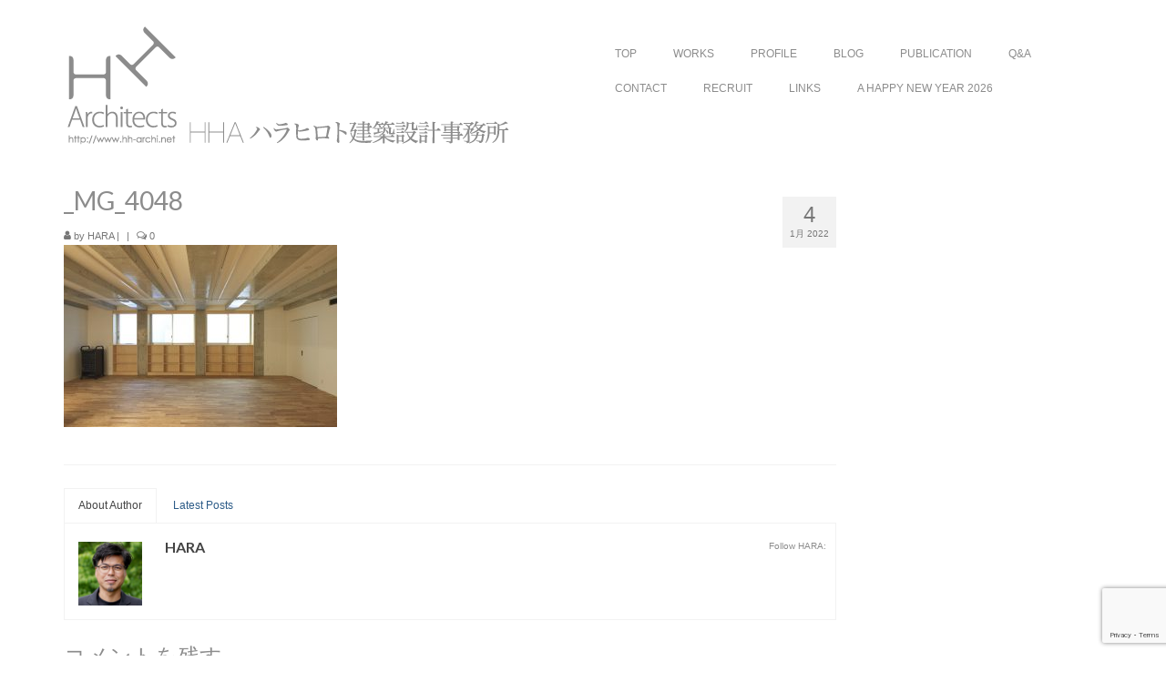

--- FILE ---
content_type: text/html; charset=UTF-8
request_url: https://hh-archi.net/portfolio/ten/_mg_4048/
body_size: 70388
content:
<!DOCTYPE html><html class="no-js" dir="ltr" lang="ja" prefix="og: https://ogp.me/ns#" itemscope="itemscope" itemtype="https://schema.org/WebPage"><head><meta charset="UTF-8"><meta name="viewport" content="width=device-width, initial-scale=1.0"><meta http-equiv="X-UA-Compatible" content="IE=edge"><title>_MG_4048 | HHAハラヒロト建築設計事務所</title><meta name="robots" content="max-image-preview:large" /><meta name="author" content="HARA"/><link rel="canonical" href="https://hh-archi.net/portfolio/ten/_mg_4048/" /><meta name="generator" content="All in One SEO (AIOSEO) 4.9.2" /><meta property="og:locale" content="ja_JP" /><meta property="og:site_name" content="HHAハラヒロト建築設計事務所 | ハラヒロト建築設計事務所は、所沢・東京(渋谷)・飯田市(南信州)を拠点に、 住宅・店舗からクリニック・公共建築の建築デザインを行っている一級建築士事務所です。" /><meta property="og:type" content="article" /><meta property="og:title" content="_MG_4048 | HHAハラヒロト建築設計事務所" /><meta property="og:url" content="https://hh-archi.net/portfolio/ten/_mg_4048/" /><meta property="article:published_time" content="2022-01-04T11:46:14+00:00" /><meta property="article:modified_time" content="2022-01-04T11:47:36+00:00" /><meta name="twitter:card" content="summary" /><meta name="twitter:title" content="_MG_4048 | HHAハラヒロト建築設計事務所" /> <script type="application/ld+json" class="aioseo-schema">{"@context":"https:\/\/schema.org","@graph":[{"@type":"BreadcrumbList","@id":"https:\/\/hh-archi.net\/portfolio\/ten\/_mg_4048\/#breadcrumblist","itemListElement":[{"@type":"ListItem","@id":"https:\/\/hh-archi.net#listItem","position":1,"name":"\u30db\u30fc\u30e0","item":"https:\/\/hh-archi.net","nextItem":{"@type":"ListItem","@id":"https:\/\/hh-archi.net\/portfolio\/ten\/_mg_4048\/#listItem","name":"_MG_4048"}},{"@type":"ListItem","@id":"https:\/\/hh-archi.net\/portfolio\/ten\/_mg_4048\/#listItem","position":2,"name":"_MG_4048","previousItem":{"@type":"ListItem","@id":"https:\/\/hh-archi.net#listItem","name":"\u30db\u30fc\u30e0"}}]},{"@type":"ItemPage","@id":"https:\/\/hh-archi.net\/portfolio\/ten\/_mg_4048\/#itempage","url":"https:\/\/hh-archi.net\/portfolio\/ten\/_mg_4048\/","name":"_MG_4048 | HHA\u30cf\u30e9\u30d2\u30ed\u30c8\u5efa\u7bc9\u8a2d\u8a08\u4e8b\u52d9\u6240","inLanguage":"ja","isPartOf":{"@id":"https:\/\/hh-archi.net\/#website"},"breadcrumb":{"@id":"https:\/\/hh-archi.net\/portfolio\/ten\/_mg_4048\/#breadcrumblist"},"author":{"@id":"https:\/\/hh-archi.net\/author\/parapiro\/#author"},"creator":{"@id":"https:\/\/hh-archi.net\/author\/parapiro\/#author"},"datePublished":"2022-01-04T20:46:14+09:00","dateModified":"2022-01-04T20:47:36+09:00"},{"@type":"Organization","@id":"https:\/\/hh-archi.net\/#organization","name":"HHA\u30cf\u30e9\u30d2\u30ed\u30c8\u5efa\u7bc9\u8a2d\u8a08\u4e8b\u52d9\u6240","description":"\u30cf\u30e9\u30d2\u30ed\u30c8\u5efa\u7bc9\u8a2d\u8a08\u4e8b\u52d9\u6240\u306f\u3001\u6240\u6ca2\u30fb\u6771\u4eac(\u6e0b\u8c37)\u30fb\u98ef\u7530\u5e02(\u5357\u4fe1\u5dde)\u3092\u62e0\u70b9\u306b\u3001 \u4f4f\u5b85\u30fb\u5e97\u8217\u304b\u3089\u30af\u30ea\u30cb\u30c3\u30af\u30fb\u516c\u5171\u5efa\u7bc9\u306e\u5efa\u7bc9\u30c7\u30b6\u30a4\u30f3\u3092\u884c\u3063\u3066\u3044\u308b\u4e00\u7d1a\u5efa\u7bc9\u58eb\u4e8b\u52d9\u6240\u3067\u3059\u3002","url":"https:\/\/hh-archi.net\/"},{"@type":"Person","@id":"https:\/\/hh-archi.net\/author\/parapiro\/#author","url":"https:\/\/hh-archi.net\/author\/parapiro\/","name":"HARA","image":{"@type":"ImageObject","@id":"https:\/\/hh-archi.net\/portfolio\/ten\/_mg_4048\/#authorImage","url":"https:\/\/hh-archi.net\/wp-content\/uploads\/2025\/05\/4ae4e1428ef7fb6e81cd68747c1c64a1-150x150.jpg","width":96,"height":96,"caption":"HARA"}},{"@type":"WebSite","@id":"https:\/\/hh-archi.net\/#website","url":"https:\/\/hh-archi.net\/","name":"HHA\u30cf\u30e9\u30d2\u30ed\u30c8\u5efa\u7bc9\u8a2d\u8a08\u4e8b\u52d9\u6240","description":"\u30cf\u30e9\u30d2\u30ed\u30c8\u5efa\u7bc9\u8a2d\u8a08\u4e8b\u52d9\u6240\u306f\u3001\u6240\u6ca2\u30fb\u6771\u4eac(\u6e0b\u8c37)\u30fb\u98ef\u7530\u5e02(\u5357\u4fe1\u5dde)\u3092\u62e0\u70b9\u306b\u3001 \u4f4f\u5b85\u30fb\u5e97\u8217\u304b\u3089\u30af\u30ea\u30cb\u30c3\u30af\u30fb\u516c\u5171\u5efa\u7bc9\u306e\u5efa\u7bc9\u30c7\u30b6\u30a4\u30f3\u3092\u884c\u3063\u3066\u3044\u308b\u4e00\u7d1a\u5efa\u7bc9\u58eb\u4e8b\u52d9\u6240\u3067\u3059\u3002","inLanguage":"ja","publisher":{"@id":"https:\/\/hh-archi.net\/#organization"}}]}</script> <link rel='dns-prefetch' href='//fonts.googleapis.com' /><link rel="alternate" type="application/rss+xml" title="HHAハラヒロト建築設計事務所 &raquo; フィード" href="https://hh-archi.net/feed/" /><link rel="alternate" type="application/rss+xml" title="HHAハラヒロト建築設計事務所 &raquo; コメントフィード" href="https://hh-archi.net/comments/feed/" /><link rel="alternate" type="application/rss+xml" title="HHAハラヒロト建築設計事務所 &raquo; _MG_4048 のコメントのフィード" href="https://hh-archi.net/portfolio/ten/_mg_4048/feed/" /><link rel="alternate" title="oEmbed (JSON)" type="application/json+oembed" href="https://hh-archi.net/wp-json/oembed/1.0/embed?url=https%3A%2F%2Fhh-archi.net%2Fportfolio%2Ften%2F_mg_4048%2F" /><link rel="alternate" title="oEmbed (XML)" type="text/xml+oembed" href="https://hh-archi.net/wp-json/oembed/1.0/embed?url=https%3A%2F%2Fhh-archi.net%2Fportfolio%2Ften%2F_mg_4048%2F&#038;format=xml" /><style id='wp-img-auto-sizes-contain-inline-css' type='text/css'>img:is([sizes=auto i],[sizes^="auto," i]){contain-intrinsic-size:3000px 1500px}
/*# sourceURL=wp-img-auto-sizes-contain-inline-css */</style><style id='wp-emoji-styles-inline-css' type='text/css'>img.wp-smiley, img.emoji {
		display: inline !important;
		border: none !important;
		box-shadow: none !important;
		height: 1em !important;
		width: 1em !important;
		margin: 0 0.07em !important;
		vertical-align: -0.1em !important;
		background: none !important;
		padding: 0 !important;
	}
/*# sourceURL=wp-emoji-styles-inline-css */</style><style id='wp-block-library-inline-css' type='text/css'>:root{--wp-block-synced-color:#7a00df;--wp-block-synced-color--rgb:122,0,223;--wp-bound-block-color:var(--wp-block-synced-color);--wp-editor-canvas-background:#ddd;--wp-admin-theme-color:#007cba;--wp-admin-theme-color--rgb:0,124,186;--wp-admin-theme-color-darker-10:#006ba1;--wp-admin-theme-color-darker-10--rgb:0,107,160.5;--wp-admin-theme-color-darker-20:#005a87;--wp-admin-theme-color-darker-20--rgb:0,90,135;--wp-admin-border-width-focus:2px}@media (min-resolution:192dpi){:root{--wp-admin-border-width-focus:1.5px}}.wp-element-button{cursor:pointer}:root .has-very-light-gray-background-color{background-color:#eee}:root .has-very-dark-gray-background-color{background-color:#313131}:root .has-very-light-gray-color{color:#eee}:root .has-very-dark-gray-color{color:#313131}:root .has-vivid-green-cyan-to-vivid-cyan-blue-gradient-background{background:linear-gradient(135deg,#00d084,#0693e3)}:root .has-purple-crush-gradient-background{background:linear-gradient(135deg,#34e2e4,#4721fb 50%,#ab1dfe)}:root .has-hazy-dawn-gradient-background{background:linear-gradient(135deg,#faaca8,#dad0ec)}:root .has-subdued-olive-gradient-background{background:linear-gradient(135deg,#fafae1,#67a671)}:root .has-atomic-cream-gradient-background{background:linear-gradient(135deg,#fdd79a,#004a59)}:root .has-nightshade-gradient-background{background:linear-gradient(135deg,#330968,#31cdcf)}:root .has-midnight-gradient-background{background:linear-gradient(135deg,#020381,#2874fc)}:root{--wp--preset--font-size--normal:16px;--wp--preset--font-size--huge:42px}.has-regular-font-size{font-size:1em}.has-larger-font-size{font-size:2.625em}.has-normal-font-size{font-size:var(--wp--preset--font-size--normal)}.has-huge-font-size{font-size:var(--wp--preset--font-size--huge)}.has-text-align-center{text-align:center}.has-text-align-left{text-align:left}.has-text-align-right{text-align:right}.has-fit-text{white-space:nowrap!important}#end-resizable-editor-section{display:none}.aligncenter{clear:both}.items-justified-left{justify-content:flex-start}.items-justified-center{justify-content:center}.items-justified-right{justify-content:flex-end}.items-justified-space-between{justify-content:space-between}.screen-reader-text{border:0;clip-path:inset(50%);height:1px;margin:-1px;overflow:hidden;padding:0;position:absolute;width:1px;word-wrap:normal!important}.screen-reader-text:focus{background-color:#ddd;clip-path:none;color:#444;display:block;font-size:1em;height:auto;left:5px;line-height:normal;padding:15px 23px 14px;text-decoration:none;top:5px;width:auto;z-index:100000}html :where(.has-border-color){border-style:solid}html :where([style*=border-top-color]){border-top-style:solid}html :where([style*=border-right-color]){border-right-style:solid}html :where([style*=border-bottom-color]){border-bottom-style:solid}html :where([style*=border-left-color]){border-left-style:solid}html :where([style*=border-width]){border-style:solid}html :where([style*=border-top-width]){border-top-style:solid}html :where([style*=border-right-width]){border-right-style:solid}html :where([style*=border-bottom-width]){border-bottom-style:solid}html :where([style*=border-left-width]){border-left-style:solid}html :where(img[class*=wp-image-]){height:auto;max-width:100%}:where(figure){margin:0 0 1em}html :where(.is-position-sticky){--wp-admin--admin-bar--position-offset:var(--wp-admin--admin-bar--height,0px)}@media screen and (max-width:600px){html :where(.is-position-sticky){--wp-admin--admin-bar--position-offset:0px}}

/*# sourceURL=wp-block-library-inline-css */</style><style id='wp-block-social-links-inline-css' type='text/css'>.wp-block-social-links{background:none;box-sizing:border-box;margin-left:0;padding-left:0;padding-right:0;text-indent:0}.wp-block-social-links .wp-social-link a,.wp-block-social-links .wp-social-link a:hover{border-bottom:0;box-shadow:none;text-decoration:none}.wp-block-social-links .wp-social-link svg{height:1em;width:1em}.wp-block-social-links .wp-social-link span:not(.screen-reader-text){font-size:.65em;margin-left:.5em;margin-right:.5em}.wp-block-social-links.has-small-icon-size{font-size:16px}.wp-block-social-links,.wp-block-social-links.has-normal-icon-size{font-size:24px}.wp-block-social-links.has-large-icon-size{font-size:36px}.wp-block-social-links.has-huge-icon-size{font-size:48px}.wp-block-social-links.aligncenter{display:flex;justify-content:center}.wp-block-social-links.alignright{justify-content:flex-end}.wp-block-social-link{border-radius:9999px;display:block}@media not (prefers-reduced-motion){.wp-block-social-link{transition:transform .1s ease}}.wp-block-social-link{height:auto}.wp-block-social-link a{align-items:center;display:flex;line-height:0}.wp-block-social-link:hover{transform:scale(1.1)}.wp-block-social-links .wp-block-social-link.wp-social-link{display:inline-block;margin:0;padding:0}.wp-block-social-links .wp-block-social-link.wp-social-link .wp-block-social-link-anchor,.wp-block-social-links .wp-block-social-link.wp-social-link .wp-block-social-link-anchor svg,.wp-block-social-links .wp-block-social-link.wp-social-link .wp-block-social-link-anchor:active,.wp-block-social-links .wp-block-social-link.wp-social-link .wp-block-social-link-anchor:hover,.wp-block-social-links .wp-block-social-link.wp-social-link .wp-block-social-link-anchor:visited{color:currentColor;fill:currentColor}:where(.wp-block-social-links:not(.is-style-logos-only)) .wp-social-link{background-color:#f0f0f0;color:#444}:where(.wp-block-social-links:not(.is-style-logos-only)) .wp-social-link-amazon{background-color:#f90;color:#fff}:where(.wp-block-social-links:not(.is-style-logos-only)) .wp-social-link-bandcamp{background-color:#1ea0c3;color:#fff}:where(.wp-block-social-links:not(.is-style-logos-only)) .wp-social-link-behance{background-color:#0757fe;color:#fff}:where(.wp-block-social-links:not(.is-style-logos-only)) .wp-social-link-bluesky{background-color:#0a7aff;color:#fff}:where(.wp-block-social-links:not(.is-style-logos-only)) .wp-social-link-codepen{background-color:#1e1f26;color:#fff}:where(.wp-block-social-links:not(.is-style-logos-only)) .wp-social-link-deviantart{background-color:#02e49b;color:#fff}:where(.wp-block-social-links:not(.is-style-logos-only)) .wp-social-link-discord{background-color:#5865f2;color:#fff}:where(.wp-block-social-links:not(.is-style-logos-only)) .wp-social-link-dribbble{background-color:#e94c89;color:#fff}:where(.wp-block-social-links:not(.is-style-logos-only)) .wp-social-link-dropbox{background-color:#4280ff;color:#fff}:where(.wp-block-social-links:not(.is-style-logos-only)) .wp-social-link-etsy{background-color:#f45800;color:#fff}:where(.wp-block-social-links:not(.is-style-logos-only)) .wp-social-link-facebook{background-color:#0866ff;color:#fff}:where(.wp-block-social-links:not(.is-style-logos-only)) .wp-social-link-fivehundredpx{background-color:#000;color:#fff}:where(.wp-block-social-links:not(.is-style-logos-only)) .wp-social-link-flickr{background-color:#0461dd;color:#fff}:where(.wp-block-social-links:not(.is-style-logos-only)) .wp-social-link-foursquare{background-color:#e65678;color:#fff}:where(.wp-block-social-links:not(.is-style-logos-only)) .wp-social-link-github{background-color:#24292d;color:#fff}:where(.wp-block-social-links:not(.is-style-logos-only)) .wp-social-link-goodreads{background-color:#eceadd;color:#382110}:where(.wp-block-social-links:not(.is-style-logos-only)) .wp-social-link-google{background-color:#ea4434;color:#fff}:where(.wp-block-social-links:not(.is-style-logos-only)) .wp-social-link-gravatar{background-color:#1d4fc4;color:#fff}:where(.wp-block-social-links:not(.is-style-logos-only)) .wp-social-link-instagram{background-color:#f00075;color:#fff}:where(.wp-block-social-links:not(.is-style-logos-only)) .wp-social-link-lastfm{background-color:#e21b24;color:#fff}:where(.wp-block-social-links:not(.is-style-logos-only)) .wp-social-link-linkedin{background-color:#0d66c2;color:#fff}:where(.wp-block-social-links:not(.is-style-logos-only)) .wp-social-link-mastodon{background-color:#3288d4;color:#fff}:where(.wp-block-social-links:not(.is-style-logos-only)) .wp-social-link-medium{background-color:#000;color:#fff}:where(.wp-block-social-links:not(.is-style-logos-only)) .wp-social-link-meetup{background-color:#f6405f;color:#fff}:where(.wp-block-social-links:not(.is-style-logos-only)) .wp-social-link-patreon{background-color:#000;color:#fff}:where(.wp-block-social-links:not(.is-style-logos-only)) .wp-social-link-pinterest{background-color:#e60122;color:#fff}:where(.wp-block-social-links:not(.is-style-logos-only)) .wp-social-link-pocket{background-color:#ef4155;color:#fff}:where(.wp-block-social-links:not(.is-style-logos-only)) .wp-social-link-reddit{background-color:#ff4500;color:#fff}:where(.wp-block-social-links:not(.is-style-logos-only)) .wp-social-link-skype{background-color:#0478d7;color:#fff}:where(.wp-block-social-links:not(.is-style-logos-only)) .wp-social-link-snapchat{background-color:#fefc00;color:#fff;stroke:#000}:where(.wp-block-social-links:not(.is-style-logos-only)) .wp-social-link-soundcloud{background-color:#ff5600;color:#fff}:where(.wp-block-social-links:not(.is-style-logos-only)) .wp-social-link-spotify{background-color:#1bd760;color:#fff}:where(.wp-block-social-links:not(.is-style-logos-only)) .wp-social-link-telegram{background-color:#2aabee;color:#fff}:where(.wp-block-social-links:not(.is-style-logos-only)) .wp-social-link-threads{background-color:#000;color:#fff}:where(.wp-block-social-links:not(.is-style-logos-only)) .wp-social-link-tiktok{background-color:#000;color:#fff}:where(.wp-block-social-links:not(.is-style-logos-only)) .wp-social-link-tumblr{background-color:#011835;color:#fff}:where(.wp-block-social-links:not(.is-style-logos-only)) .wp-social-link-twitch{background-color:#6440a4;color:#fff}:where(.wp-block-social-links:not(.is-style-logos-only)) .wp-social-link-twitter{background-color:#1da1f2;color:#fff}:where(.wp-block-social-links:not(.is-style-logos-only)) .wp-social-link-vimeo{background-color:#1eb7ea;color:#fff}:where(.wp-block-social-links:not(.is-style-logos-only)) .wp-social-link-vk{background-color:#4680c2;color:#fff}:where(.wp-block-social-links:not(.is-style-logos-only)) .wp-social-link-wordpress{background-color:#3499cd;color:#fff}:where(.wp-block-social-links:not(.is-style-logos-only)) .wp-social-link-whatsapp{background-color:#25d366;color:#fff}:where(.wp-block-social-links:not(.is-style-logos-only)) .wp-social-link-x{background-color:#000;color:#fff}:where(.wp-block-social-links:not(.is-style-logos-only)) .wp-social-link-yelp{background-color:#d32422;color:#fff}:where(.wp-block-social-links:not(.is-style-logos-only)) .wp-social-link-youtube{background-color:red;color:#fff}:where(.wp-block-social-links.is-style-logos-only) .wp-social-link{background:none}:where(.wp-block-social-links.is-style-logos-only) .wp-social-link svg{height:1.25em;width:1.25em}:where(.wp-block-social-links.is-style-logos-only) .wp-social-link-amazon{color:#f90}:where(.wp-block-social-links.is-style-logos-only) .wp-social-link-bandcamp{color:#1ea0c3}:where(.wp-block-social-links.is-style-logos-only) .wp-social-link-behance{color:#0757fe}:where(.wp-block-social-links.is-style-logos-only) .wp-social-link-bluesky{color:#0a7aff}:where(.wp-block-social-links.is-style-logos-only) .wp-social-link-codepen{color:#1e1f26}:where(.wp-block-social-links.is-style-logos-only) .wp-social-link-deviantart{color:#02e49b}:where(.wp-block-social-links.is-style-logos-only) .wp-social-link-discord{color:#5865f2}:where(.wp-block-social-links.is-style-logos-only) .wp-social-link-dribbble{color:#e94c89}:where(.wp-block-social-links.is-style-logos-only) .wp-social-link-dropbox{color:#4280ff}:where(.wp-block-social-links.is-style-logos-only) .wp-social-link-etsy{color:#f45800}:where(.wp-block-social-links.is-style-logos-only) .wp-social-link-facebook{color:#0866ff}:where(.wp-block-social-links.is-style-logos-only) .wp-social-link-fivehundredpx{color:#000}:where(.wp-block-social-links.is-style-logos-only) .wp-social-link-flickr{color:#0461dd}:where(.wp-block-social-links.is-style-logos-only) .wp-social-link-foursquare{color:#e65678}:where(.wp-block-social-links.is-style-logos-only) .wp-social-link-github{color:#24292d}:where(.wp-block-social-links.is-style-logos-only) .wp-social-link-goodreads{color:#382110}:where(.wp-block-social-links.is-style-logos-only) .wp-social-link-google{color:#ea4434}:where(.wp-block-social-links.is-style-logos-only) .wp-social-link-gravatar{color:#1d4fc4}:where(.wp-block-social-links.is-style-logos-only) .wp-social-link-instagram{color:#f00075}:where(.wp-block-social-links.is-style-logos-only) .wp-social-link-lastfm{color:#e21b24}:where(.wp-block-social-links.is-style-logos-only) .wp-social-link-linkedin{color:#0d66c2}:where(.wp-block-social-links.is-style-logos-only) .wp-social-link-mastodon{color:#3288d4}:where(.wp-block-social-links.is-style-logos-only) .wp-social-link-medium{color:#000}:where(.wp-block-social-links.is-style-logos-only) .wp-social-link-meetup{color:#f6405f}:where(.wp-block-social-links.is-style-logos-only) .wp-social-link-patreon{color:#000}:where(.wp-block-social-links.is-style-logos-only) .wp-social-link-pinterest{color:#e60122}:where(.wp-block-social-links.is-style-logos-only) .wp-social-link-pocket{color:#ef4155}:where(.wp-block-social-links.is-style-logos-only) .wp-social-link-reddit{color:#ff4500}:where(.wp-block-social-links.is-style-logos-only) .wp-social-link-skype{color:#0478d7}:where(.wp-block-social-links.is-style-logos-only) .wp-social-link-snapchat{color:#fff;stroke:#000}:where(.wp-block-social-links.is-style-logos-only) .wp-social-link-soundcloud{color:#ff5600}:where(.wp-block-social-links.is-style-logos-only) .wp-social-link-spotify{color:#1bd760}:where(.wp-block-social-links.is-style-logos-only) .wp-social-link-telegram{color:#2aabee}:where(.wp-block-social-links.is-style-logos-only) .wp-social-link-threads{color:#000}:where(.wp-block-social-links.is-style-logos-only) .wp-social-link-tiktok{color:#000}:where(.wp-block-social-links.is-style-logos-only) .wp-social-link-tumblr{color:#011835}:where(.wp-block-social-links.is-style-logos-only) .wp-social-link-twitch{color:#6440a4}:where(.wp-block-social-links.is-style-logos-only) .wp-social-link-twitter{color:#1da1f2}:where(.wp-block-social-links.is-style-logos-only) .wp-social-link-vimeo{color:#1eb7ea}:where(.wp-block-social-links.is-style-logos-only) .wp-social-link-vk{color:#4680c2}:where(.wp-block-social-links.is-style-logos-only) .wp-social-link-whatsapp{color:#25d366}:where(.wp-block-social-links.is-style-logos-only) .wp-social-link-wordpress{color:#3499cd}:where(.wp-block-social-links.is-style-logos-only) .wp-social-link-x{color:#000}:where(.wp-block-social-links.is-style-logos-only) .wp-social-link-yelp{color:#d32422}:where(.wp-block-social-links.is-style-logos-only) .wp-social-link-youtube{color:red}.wp-block-social-links.is-style-pill-shape .wp-social-link{width:auto}:root :where(.wp-block-social-links .wp-social-link a){padding:.25em}:root :where(.wp-block-social-links.is-style-logos-only .wp-social-link a){padding:0}:root :where(.wp-block-social-links.is-style-pill-shape .wp-social-link a){padding-left:.6666666667em;padding-right:.6666666667em}.wp-block-social-links:not(.has-icon-color):not(.has-icon-background-color) .wp-social-link-snapchat .wp-block-social-link-label{color:#000}
/*# sourceURL=https://hh-archi.net/wp-includes/blocks/social-links/style.min.css */</style><style id='global-styles-inline-css' type='text/css'>:root{--wp--preset--aspect-ratio--square: 1;--wp--preset--aspect-ratio--4-3: 4/3;--wp--preset--aspect-ratio--3-4: 3/4;--wp--preset--aspect-ratio--3-2: 3/2;--wp--preset--aspect-ratio--2-3: 2/3;--wp--preset--aspect-ratio--16-9: 16/9;--wp--preset--aspect-ratio--9-16: 9/16;--wp--preset--color--black: #000;--wp--preset--color--cyan-bluish-gray: #abb8c3;--wp--preset--color--white: #fff;--wp--preset--color--pale-pink: #f78da7;--wp--preset--color--vivid-red: #cf2e2e;--wp--preset--color--luminous-vivid-orange: #ff6900;--wp--preset--color--luminous-vivid-amber: #fcb900;--wp--preset--color--light-green-cyan: #7bdcb5;--wp--preset--color--vivid-green-cyan: #00d084;--wp--preset--color--pale-cyan-blue: #8ed1fc;--wp--preset--color--vivid-cyan-blue: #0693e3;--wp--preset--color--vivid-purple: #9b51e0;--wp--preset--color--virtue-primary: #2d5c88;--wp--preset--color--virtue-primary-light: #a0a0a0;--wp--preset--color--very-light-gray: #eee;--wp--preset--color--very-dark-gray: #444;--wp--preset--gradient--vivid-cyan-blue-to-vivid-purple: linear-gradient(135deg,rgb(6,147,227) 0%,rgb(155,81,224) 100%);--wp--preset--gradient--light-green-cyan-to-vivid-green-cyan: linear-gradient(135deg,rgb(122,220,180) 0%,rgb(0,208,130) 100%);--wp--preset--gradient--luminous-vivid-amber-to-luminous-vivid-orange: linear-gradient(135deg,rgb(252,185,0) 0%,rgb(255,105,0) 100%);--wp--preset--gradient--luminous-vivid-orange-to-vivid-red: linear-gradient(135deg,rgb(255,105,0) 0%,rgb(207,46,46) 100%);--wp--preset--gradient--very-light-gray-to-cyan-bluish-gray: linear-gradient(135deg,rgb(238,238,238) 0%,rgb(169,184,195) 100%);--wp--preset--gradient--cool-to-warm-spectrum: linear-gradient(135deg,rgb(74,234,220) 0%,rgb(151,120,209) 20%,rgb(207,42,186) 40%,rgb(238,44,130) 60%,rgb(251,105,98) 80%,rgb(254,248,76) 100%);--wp--preset--gradient--blush-light-purple: linear-gradient(135deg,rgb(255,206,236) 0%,rgb(152,150,240) 100%);--wp--preset--gradient--blush-bordeaux: linear-gradient(135deg,rgb(254,205,165) 0%,rgb(254,45,45) 50%,rgb(107,0,62) 100%);--wp--preset--gradient--luminous-dusk: linear-gradient(135deg,rgb(255,203,112) 0%,rgb(199,81,192) 50%,rgb(65,88,208) 100%);--wp--preset--gradient--pale-ocean: linear-gradient(135deg,rgb(255,245,203) 0%,rgb(182,227,212) 50%,rgb(51,167,181) 100%);--wp--preset--gradient--electric-grass: linear-gradient(135deg,rgb(202,248,128) 0%,rgb(113,206,126) 100%);--wp--preset--gradient--midnight: linear-gradient(135deg,rgb(2,3,129) 0%,rgb(40,116,252) 100%);--wp--preset--font-size--small: 13px;--wp--preset--font-size--medium: 20px;--wp--preset--font-size--large: 36px;--wp--preset--font-size--x-large: 42px;--wp--preset--spacing--20: 0.44rem;--wp--preset--spacing--30: 0.67rem;--wp--preset--spacing--40: 1rem;--wp--preset--spacing--50: 1.5rem;--wp--preset--spacing--60: 2.25rem;--wp--preset--spacing--70: 3.38rem;--wp--preset--spacing--80: 5.06rem;--wp--preset--shadow--natural: 6px 6px 9px rgba(0, 0, 0, 0.2);--wp--preset--shadow--deep: 12px 12px 50px rgba(0, 0, 0, 0.4);--wp--preset--shadow--sharp: 6px 6px 0px rgba(0, 0, 0, 0.2);--wp--preset--shadow--outlined: 6px 6px 0px -3px rgb(255, 255, 255), 6px 6px rgb(0, 0, 0);--wp--preset--shadow--crisp: 6px 6px 0px rgb(0, 0, 0);}:where(.is-layout-flex){gap: 0.5em;}:where(.is-layout-grid){gap: 0.5em;}body .is-layout-flex{display: flex;}.is-layout-flex{flex-wrap: wrap;align-items: center;}.is-layout-flex > :is(*, div){margin: 0;}body .is-layout-grid{display: grid;}.is-layout-grid > :is(*, div){margin: 0;}:where(.wp-block-columns.is-layout-flex){gap: 2em;}:where(.wp-block-columns.is-layout-grid){gap: 2em;}:where(.wp-block-post-template.is-layout-flex){gap: 1.25em;}:where(.wp-block-post-template.is-layout-grid){gap: 1.25em;}.has-black-color{color: var(--wp--preset--color--black) !important;}.has-cyan-bluish-gray-color{color: var(--wp--preset--color--cyan-bluish-gray) !important;}.has-white-color{color: var(--wp--preset--color--white) !important;}.has-pale-pink-color{color: var(--wp--preset--color--pale-pink) !important;}.has-vivid-red-color{color: var(--wp--preset--color--vivid-red) !important;}.has-luminous-vivid-orange-color{color: var(--wp--preset--color--luminous-vivid-orange) !important;}.has-luminous-vivid-amber-color{color: var(--wp--preset--color--luminous-vivid-amber) !important;}.has-light-green-cyan-color{color: var(--wp--preset--color--light-green-cyan) !important;}.has-vivid-green-cyan-color{color: var(--wp--preset--color--vivid-green-cyan) !important;}.has-pale-cyan-blue-color{color: var(--wp--preset--color--pale-cyan-blue) !important;}.has-vivid-cyan-blue-color{color: var(--wp--preset--color--vivid-cyan-blue) !important;}.has-vivid-purple-color{color: var(--wp--preset--color--vivid-purple) !important;}.has-black-background-color{background-color: var(--wp--preset--color--black) !important;}.has-cyan-bluish-gray-background-color{background-color: var(--wp--preset--color--cyan-bluish-gray) !important;}.has-white-background-color{background-color: var(--wp--preset--color--white) !important;}.has-pale-pink-background-color{background-color: var(--wp--preset--color--pale-pink) !important;}.has-vivid-red-background-color{background-color: var(--wp--preset--color--vivid-red) !important;}.has-luminous-vivid-orange-background-color{background-color: var(--wp--preset--color--luminous-vivid-orange) !important;}.has-luminous-vivid-amber-background-color{background-color: var(--wp--preset--color--luminous-vivid-amber) !important;}.has-light-green-cyan-background-color{background-color: var(--wp--preset--color--light-green-cyan) !important;}.has-vivid-green-cyan-background-color{background-color: var(--wp--preset--color--vivid-green-cyan) !important;}.has-pale-cyan-blue-background-color{background-color: var(--wp--preset--color--pale-cyan-blue) !important;}.has-vivid-cyan-blue-background-color{background-color: var(--wp--preset--color--vivid-cyan-blue) !important;}.has-vivid-purple-background-color{background-color: var(--wp--preset--color--vivid-purple) !important;}.has-black-border-color{border-color: var(--wp--preset--color--black) !important;}.has-cyan-bluish-gray-border-color{border-color: var(--wp--preset--color--cyan-bluish-gray) !important;}.has-white-border-color{border-color: var(--wp--preset--color--white) !important;}.has-pale-pink-border-color{border-color: var(--wp--preset--color--pale-pink) !important;}.has-vivid-red-border-color{border-color: var(--wp--preset--color--vivid-red) !important;}.has-luminous-vivid-orange-border-color{border-color: var(--wp--preset--color--luminous-vivid-orange) !important;}.has-luminous-vivid-amber-border-color{border-color: var(--wp--preset--color--luminous-vivid-amber) !important;}.has-light-green-cyan-border-color{border-color: var(--wp--preset--color--light-green-cyan) !important;}.has-vivid-green-cyan-border-color{border-color: var(--wp--preset--color--vivid-green-cyan) !important;}.has-pale-cyan-blue-border-color{border-color: var(--wp--preset--color--pale-cyan-blue) !important;}.has-vivid-cyan-blue-border-color{border-color: var(--wp--preset--color--vivid-cyan-blue) !important;}.has-vivid-purple-border-color{border-color: var(--wp--preset--color--vivid-purple) !important;}.has-vivid-cyan-blue-to-vivid-purple-gradient-background{background: var(--wp--preset--gradient--vivid-cyan-blue-to-vivid-purple) !important;}.has-light-green-cyan-to-vivid-green-cyan-gradient-background{background: var(--wp--preset--gradient--light-green-cyan-to-vivid-green-cyan) !important;}.has-luminous-vivid-amber-to-luminous-vivid-orange-gradient-background{background: var(--wp--preset--gradient--luminous-vivid-amber-to-luminous-vivid-orange) !important;}.has-luminous-vivid-orange-to-vivid-red-gradient-background{background: var(--wp--preset--gradient--luminous-vivid-orange-to-vivid-red) !important;}.has-very-light-gray-to-cyan-bluish-gray-gradient-background{background: var(--wp--preset--gradient--very-light-gray-to-cyan-bluish-gray) !important;}.has-cool-to-warm-spectrum-gradient-background{background: var(--wp--preset--gradient--cool-to-warm-spectrum) !important;}.has-blush-light-purple-gradient-background{background: var(--wp--preset--gradient--blush-light-purple) !important;}.has-blush-bordeaux-gradient-background{background: var(--wp--preset--gradient--blush-bordeaux) !important;}.has-luminous-dusk-gradient-background{background: var(--wp--preset--gradient--luminous-dusk) !important;}.has-pale-ocean-gradient-background{background: var(--wp--preset--gradient--pale-ocean) !important;}.has-electric-grass-gradient-background{background: var(--wp--preset--gradient--electric-grass) !important;}.has-midnight-gradient-background{background: var(--wp--preset--gradient--midnight) !important;}.has-small-font-size{font-size: var(--wp--preset--font-size--small) !important;}.has-medium-font-size{font-size: var(--wp--preset--font-size--medium) !important;}.has-large-font-size{font-size: var(--wp--preset--font-size--large) !important;}.has-x-large-font-size{font-size: var(--wp--preset--font-size--x-large) !important;}
/*# sourceURL=global-styles-inline-css */</style><style id='classic-theme-styles-inline-css' type='text/css'>/*! This file is auto-generated */
.wp-block-button__link{color:#fff;background-color:#32373c;border-radius:9999px;box-shadow:none;text-decoration:none;padding:calc(.667em + 2px) calc(1.333em + 2px);font-size:1.125em}.wp-block-file__button{background:#32373c;color:#fff;text-decoration:none}
/*# sourceURL=/wp-includes/css/classic-themes.min.css */</style><link rel='stylesheet' id='contact-form-7-css' href='https://hh-archi.net/wp-content/cache/autoptimize/css/autoptimize_single_64ac31699f5326cb3c76122498b76f66.css?ver=6.1.4' type='text/css' media='all' /><link rel='stylesheet' id='ppress-frontend-css' href='https://hh-archi.net/wp-content/plugins/wp-user-avatar/assets/css/frontend.min.css?ver=4.16.8' type='text/css' media='all' /><link rel='stylesheet' id='ppress-flatpickr-css' href='https://hh-archi.net/wp-content/plugins/wp-user-avatar/assets/flatpickr/flatpickr.min.css?ver=4.16.8' type='text/css' media='all' /><link rel='stylesheet' id='ppress-select2-css' href='https://hh-archi.net/wp-content/plugins/wp-user-avatar/assets/select2/select2.min.css?ver=6.9' type='text/css' media='all' /><style id='kadence-blocks-global-variables-inline-css' type='text/css'>:root {--global-kb-font-size-sm:clamp(0.8rem, 0.73rem + 0.217vw, 0.9rem);--global-kb-font-size-md:clamp(1.1rem, 0.995rem + 0.326vw, 1.25rem);--global-kb-font-size-lg:clamp(1.75rem, 1.576rem + 0.543vw, 2rem);--global-kb-font-size-xl:clamp(2.25rem, 1.728rem + 1.63vw, 3rem);--global-kb-font-size-xxl:clamp(2.5rem, 1.456rem + 3.26vw, 4rem);--global-kb-font-size-xxxl:clamp(2.75rem, 0.489rem + 7.065vw, 6rem);}:root {--global-palette1: #3182CE;--global-palette2: #2B6CB0;--global-palette3: #1A202C;--global-palette4: #2D3748;--global-palette5: #4A5568;--global-palette6: #718096;--global-palette7: #EDF2F7;--global-palette8: #F7FAFC;--global-palette9: #ffffff;}
/*# sourceURL=kadence-blocks-global-variables-inline-css */</style><link rel='stylesheet' id='virtue_theme-css' href='https://hh-archi.net/wp-content/cache/autoptimize/css/autoptimize_single_9ad09b7f0af7258ad2a718ded8e39e06.css?ver=3.4.14' type='text/css' media='all' /><link rel='stylesheet' id='virtue_skin-css' href='https://hh-archi.net/wp-content/cache/autoptimize/css/autoptimize_single_baa9ba997642abcdec13bdc8f0ab27c8.css?ver=3.4.14' type='text/css' media='all' /><link rel='stylesheet' id='redux-google-fonts-virtue-css' href='https://fonts.googleapis.com/css?family=Lato%3A400%2C700&#038;ver=6.9' type='text/css' media='all' /> <script type="text/javascript" src="https://hh-archi.net/wp-includes/js/jquery/jquery.min.js?ver=3.7.1" id="jquery-core-js"></script> <script defer type="text/javascript" src="https://hh-archi.net/wp-includes/js/jquery/jquery-migrate.min.js?ver=3.4.1" id="jquery-migrate-js"></script> <script defer type="text/javascript" src="https://hh-archi.net/wp-content/plugins/wp-user-avatar/assets/flatpickr/flatpickr.min.js?ver=4.16.8" id="ppress-flatpickr-js"></script> <script defer type="text/javascript" src="https://hh-archi.net/wp-content/plugins/wp-user-avatar/assets/select2/select2.min.js?ver=4.16.8" id="ppress-select2-js"></script> <link rel="https://api.w.org/" href="https://hh-archi.net/wp-json/" /><link rel="alternate" title="JSON" type="application/json" href="https://hh-archi.net/wp-json/wp/v2/media/1037" /><link rel="EditURI" type="application/rsd+xml" title="RSD" href="https://hh-archi.net/xmlrpc.php?rsd" /><meta name="generator" content="WordPress 6.9" /><link rel='shortlink' href='https://hh-archi.net/?p=1037' /><link rel="apple-touch-icon" sizes="180x180" href="/wp-content/uploads/fbrfg/apple-touch-icon.png"><link rel="icon" type="image/png" sizes="32x32" href="/wp-content/uploads/fbrfg/favicon-32x32.png"><link rel="icon" type="image/png" sizes="16x16" href="/wp-content/uploads/fbrfg/favicon-16x16.png"><link rel="manifest" href="/wp-content/uploads/fbrfg/site.webmanifest"><link rel="mask-icon" href="/wp-content/uploads/fbrfg/safari-pinned-tab.svg" color="#5bbad5"><link rel="shortcut icon" href="/wp-content/uploads/fbrfg/favicon.ico"><meta name="msapplication-TileColor" content="#ffffff"><meta name="msapplication-config" content="/wp-content/uploads/fbrfg/browserconfig.xml"><meta name="theme-color" content="#ffffff"><style type="text/css">#logo {padding-top:25px;}#logo {padding-bottom:10px;}#logo {margin-left:0px;}#logo {margin-right:0px;}#nav-main {margin-top:40px;}#nav-main {margin-bottom:10px;}.headerfont, .tp-caption {font-family:Lato;}.topbarmenu ul li {font-family:Arial, Helvetica, sans-serif;}a:hover, .has-virtue-primary-light-color {color: #a0a0a0;} .kad-btn-primary:hover, .login .form-row .button:hover, #payment #place_order:hover, .yith-wcan .yith-wcan-reset-navigation:hover, .widget_shopping_cart_content .checkout:hover,
	.woocommerce-message .button:hover, #commentform .form-submit #submit:hover, .wpcf7 input.wpcf7-submit:hover, .widget_layered_nav_filters ul li a:hover, .cart_totals .checkout-button:hover,
	.widget_layered_nav ul li.chosen a:hover, .shop_table .actions input[type=submit].checkout-button:hover, .wpcf7 input.wpcf7-back:hover, .order-actions .button:hover, input[type="submit"].button:hover, .product_item:hover .kad_add_to_cart, .product_item:hover a.button, .has-virtue-primary-light-background-color {background: #a0a0a0;}input[type=number]::-webkit-inner-spin-button, input[type=number]::-webkit-outer-spin-button { -webkit-appearance: none; margin: 0; } input[type=number] {-moz-appearance: textfield;}.quantity input::-webkit-outer-spin-button,.quantity input::-webkit-inner-spin-button {display: none;}#containerfooter h3, #containerfooter, .footercredits p, .footerclass a, .footernav ul li a {color:#fcfcfc;}.footerclass {background:#c4c4c4    ;}.product_item .product_details h5 {text-transform: none;} @media (-webkit-min-device-pixel-ratio: 2), (min-resolution: 192dpi) {#logo .kad-standard-logo {display: none;} #logo .kad-retina-logo {display: block;}}.product_item .product_details h5 {min-height:40px;}[class*="wp-image"] {-webkit-box-shadow: none;-moz-box-shadow: none;box-shadow: none;border:none;}[class*="wp-image"]:hover {-webkit-box-shadow: none;-moz-box-shadow: none;box-shadow: none;border:none;}.light-dropshaddow {-webkit-box-shadow: none;-moz-box-shadow: none;box-shadow: none;}@media (max-width: 767px) {.kad-desktop-slider {display:none;}}.entry-content p { margin-bottom:16px;}/*  webフォント　topページ */
.wf-mplus1p { font-family: "Mplus 1p"; font-weight: thin; }

/*  textの左端揃え */
.row{
  text-align: justify; text-justify: distribute-all-lines; 
}
h3.cop_title1 { font-family:  'Hiragino Kaku Gothic ProN', 'ヒラギノ角ゴ ProN W3', Meiryo, メイリオ, Osaka, 'MS PGothic', arial, helvetica, sans-serif;}
h3.cop_title2 { font-family: "ＭＳ Ｐ明朝","ＭＳ 明朝",serif; }

/*  topページのスライド */
.captiontext p { font-size: 0.6rem; /* =16px */  font-family:  'Hiragino Kaku Gothic ProN', 'ヒラギノ角ゴ ProN W3', Meiryo, メイリオ, Osaka, 'MS PGothic', arial, helvetica, sans-serif;}
.headerfont, .tp-caption { font-size: 1.0rem; /* =16px */  font-family:  'Hiragino Kaku Gothic ProN', 'ヒラギノ角ゴ ProN W3', Meiryo, メイリオ, Osaka, 'MS PGothic', arial, helvetica, sans-serif;}
/*  topページのfullwidthスライド */
.captiontext, .captiontitle {
    background: #000;
    background: rgba(0,0,0,.3);
    padding: 2px 6px 2px 6px;
    display: inline-block;
    font-size: 14px;
    padding: 4px 8px;
    display: inline-block;
    line-height: 18px;
    margin-bottom: 2px;
    font-weight: 200;
}
.kt-full-slider .flex-caption-case .captiontitle {
    background: 0 0;
    font-size: 30px;
    line-height: 1;
    text-shadow: 1px 1px 4px rgba(0,0,0,.3);
}
.kt-full-slider .flex-caption-case .captiontext {
    background: 0 0;
    font-size: 18px;
    line-height: 1;
    text-shadow: 1px 1px 4px rgba(0,0,0,.3);
}

/*  Q&Aのスタイル */
dl{
     margin:10px 20px 10px 10px;
     line-height:1.8em;
     font-size: 1em;
     overflow: hidden;
     _zoom: 1;
}

dl dd,
dl dt{
     text-indent: -2.6em;   
     padding: 0 20px 0px 50px;
}

dl dt{
     margin:20px 20px 0 0;
}

dl dd:first-letter,
dl dt:first-letter{
     font-size: 1.4em;
     font-weight: bold;
     margin-right:10px;
	 margin-left:6px;
     padding:5px;
     font-family: 'Nunito', sans-serif;
}


dl dd{
     margin: 20px 0 -1px 0;
     padding-bottom:15px;
     border-bottom: 1px #8c8c8c dotted;
}


dl dt:first-letter{
	color: #8EA5BC;
}
dl dd:first-letter{
	color: #E7AEAE;
}

.tcol-lg-4, .tcol-md-4, .tcol-sm-4, .tcol-xs-6, .tcol-ss-12, .home-iconmenu, .homeitemcount1
{

}</style><style type="text/css" title="dynamic-css" class="options-output">header #logo a.brand,.logofont{font-family:Lato;line-height:40px;font-weight:400;font-style:normal;font-size:32px;}.kad_tagline{font-family:Lato;line-height:32px;font-weight:400;font-style:normal;color:#8c8c8c8C8C8C;font-size:32px;}.product_item .product_details h5{font-family:Lato;line-height:20px;font-weight:700;font-style:normal;font-size:16px;}h1{font-family:Lato;line-height:38px;font-weight:400;font-style:normal;color:#8c8c8c;font-size:28px;}h2{font-family:Lato;line-height:38px;font-weight:400;font-style:normal;color:#8c8c8c;font-size:26px;}h3{font-family:Lato;line-height:38px;font-weight:400;font-style:normal;color:#8c8c8c;font-size:24px;}h4{font-family:Lato;line-height:38px;font-weight:400;font-style:normal;color:#8c8c8c;font-size:22px;}h5{font-family:Lato;line-height:22px;font-weight:700;font-style:normal;color:#8c8c8c;font-size:16px;}body{font-family:Verdana, Geneva, sans-serif;line-height:20px;font-weight:400;font-style:normal;color:#8c8c8c;font-size:12px;}#nav-main ul.sf-menu a{font-family:Arial, Helvetica, sans-serif;line-height:18px;font-weight:400;font-style:normal;color:#8c8c8c;font-size:12px;}#nav-second ul.sf-menu a{font-family:Lato;line-height:22px;font-weight:400;font-style:normal;color:#8c8c8c;font-size:18px;}.kad-nav-inner .kad-mnav, .kad-mobile-nav .kad-nav-inner li a,.nav-trigger-case{font-family:Arial, Helvetica, sans-serif;line-height:20px;font-weight:400;font-style:normal;color:#8c8c8c;font-size:16px;}</style></head><body class="attachment wp-singular attachment-template-default single single-attachment postid-1037 attachmentid-1037 attachment-jpeg wp-embed-responsive wp-theme-virtue wide _mg_4048"><div id="kt-skip-link"><a href="#content">Skip to Main Content</a></div><div id="wrapper" class="container"><header class="banner headerclass" itemscope itemtype="https://schema.org/WPHeader"><div class="container"><div class="row"><div class="col-md-6 clearfix kad-header-left"><div id="logo" class="logocase"> <a class="brand logofont" href="https://hh-archi.net/"><div id="thelogo"> <img src="https://hh-archi.net/wp-content/uploads/2017/05/rogo491.png" alt="HHAハラヒロト建築設計事務所" width="491" height="136" class="kad-standard-logo" /> <img src="https://hh-archi.net/wp-content/uploads/2017/05/rogo984.png" alt="HHAハラヒロト建築設計事務所" width="984" height="274" class="kad-retina-logo" style="max-height:136px" /></div> </a></div></div><div class="col-md-6 kad-header-right"><nav id="nav-main" class="clearfix" itemscope itemtype="https://schema.org/SiteNavigationElement"><ul id="menu-main_menu" class="sf-menu"><li  class=" menu-item-38"><a href="https://hh-archi.net"><span>TOP</span></a></li><li  class=" sf-dropdown menu-item-37"><a href="https://hh-archi.net/works/"><span>WORKS</span></a><ul class="sub-menu sf-dropdown-menu dropdown"><li  class=" menu-item-1281"><a href="https://hh-archi.net/portfolio/kas/"><span>生協ケアホームひだまり</span></a></li><li  class=" menu-item-1349"><a href="https://hh-archi.net/portfolio/kaw/"><span>川口診療所・ケアセンターすこやか</span></a></li><li  class=" menu-item-850"><a href="https://hh-archi.net/portfolio/gyd/"><span>行田協立診療所・ケアセンターさきたま</span></a></li><li  class=" menu-item-1042"><a href="https://hh-archi.net/portfolio/ten/"><span>天理教品川分教会</span></a></li><li  class=" menu-item-1041"><a href="https://hh-archi.net/portfolio/kym/"><span>小山の住宅</span></a></li><li  class=" menu-item-736"><a href="https://hh-archi.net/portfolio/hota-pastry/"><span>HOTA PASTRY <住宅+洋菓子店></span></a></li><li  class=" menu-item-663"><a href="https://hh-archi.net/portfolio/photon/"><span>PHOTON 六本木のオフィス</span></a></li><li  class=" menu-item-49"><a href="https://hh-archi.net/portfolio/koy/"><span>こやまかわせみクリニック</span></a></li><li  class=" menu-item-115"><a href="https://hh-archi.net/portfolio/onz/"><span>小規模多機能型介護施設+生活支援クリニック</span></a></li><li  class=" menu-item-165"><a href="https://hh-archi.net/portfolio/koishikawa/"><span>コイシカワコロン koishikawa;</span></a></li><li  class=" menu-item-259"><a href="https://hh-archi.net/portfolio/%e7%9b%ae%e9%bb%92%e3%81%ae%e4%bd%8f%e5%ae%85/"><span>目黒の住宅</span></a></li><li  class=" menu-item-260"><a href="https://hh-archi.net/portfolio/hah/"><span>飯田の住宅</span></a></li><li  class=" menu-item-261"><a href="https://hh-archi.net/portfolio/kap/"><span>合羽橋のショールーム</span></a></li><li  class=" menu-item-461"><a href="https://hh-archi.net/portfolio/uks/"><span>宇城市立豊野小中学校*</span></a></li><li  class=" menu-item-419"><a href="https://hh-archi.net/portfolio/%e8%b1%a1%e3%81%ae%e9%bc%bb%e3%83%91%e3%83%bc%e3%82%af/"><span>象の鼻パーク*</span></a></li><li  class=" menu-item-420"><a href="https://hh-archi.net/portfolio/kdh/"><span>小平の住宅*</span></a></li><li  class=" menu-item-418"><a href="https://hh-archi.net/portfolio/rbt/"><span>イガタ*</span></a></li><li  class=" menu-item-417"><a href="https://hh-archi.net/portfolio/ish/"><span>オガタ*</span></a></li><li  class=" menu-item-416"><a href="https://hh-archi.net/portfolio/gc/"><span>銀座のクリニック*</span></a></li><li  class=" menu-item-415"><a href="https://hh-archi.net/portfolio/anc/"><span>安中国際アートフォーラム</span></a></li></ul></li><li  class=" menu-item-865"><a href="https://hh-archi.net/profile_hh/"><span>PROFILE</span></a></li><li  class=" sf-dropdown menu-item-45"><a href="https://hh-archi.net/blog/"><span>BLOG</span></a><ul class="sub-menu sf-dropdown-menu dropdown"><li  class=" menu-item-1287"><a href="https://hh-archi.net/new-year-2025/"><span>A HAPPY NEW YEAR 2025</span></a></li></ul></li><li  class=" menu-item-47"><a href="https://hh-archi.net/publication/"><span>PUBLICATION</span></a></li><li  class=" menu-item-490"><a href="https://hh-archi.net/qa/"><span>Q&#038;A</span></a></li><li  class=" menu-item-34"><a href="https://hh-archi.net/contact/"><span>CONTACT</span></a></li><li  class=" menu-item-46"><a href="https://hh-archi.net/recruit/"><span>RECRUIT</span></a></li><li  class=" menu-item-35"><a href="https://hh-archi.net/links/"><span>LINKS</span></a></li><li  class=" menu-item-1375"><a href="https://hh-archi.net/new-year-2026/"><span>A HAPPY NEW YEAR 2026</span></a></li></ul></nav></div></div><div id="mobile-nav-trigger" class="nav-trigger"> <button class="nav-trigger-case mobileclass collapsed" data-toggle="collapse" data-target=".kad-nav-collapse"> <span class="kad-navbtn"><i class="icon-reorder"></i></span> <span class="kad-menu-name">Menu</span> </button></div><div id="kad-mobile-nav" class="kad-mobile-nav"><div class="kad-nav-inner mobileclass"><div class="kad-nav-collapse"><ul id="menu-main_menu-1" class="kad-mnav"><li  class=" menu-item-38"><a href="https://hh-archi.net"><span>TOP</span></a></li><li  class=" sf-dropdown menu-item-37"><a href="https://hh-archi.net/works/"><span>WORKS</span></a><ul class="sub-menu sf-dropdown-menu dropdown"><li  class=" menu-item-1281"><a href="https://hh-archi.net/portfolio/kas/"><span>生協ケアホームひだまり</span></a></li><li  class=" menu-item-1349"><a href="https://hh-archi.net/portfolio/kaw/"><span>川口診療所・ケアセンターすこやか</span></a></li><li  class=" menu-item-850"><a href="https://hh-archi.net/portfolio/gyd/"><span>行田協立診療所・ケアセンターさきたま</span></a></li><li  class=" menu-item-1042"><a href="https://hh-archi.net/portfolio/ten/"><span>天理教品川分教会</span></a></li><li  class=" menu-item-1041"><a href="https://hh-archi.net/portfolio/kym/"><span>小山の住宅</span></a></li><li  class=" menu-item-736"><a href="https://hh-archi.net/portfolio/hota-pastry/"><span>HOTA PASTRY <住宅+洋菓子店></span></a></li><li  class=" menu-item-663"><a href="https://hh-archi.net/portfolio/photon/"><span>PHOTON 六本木のオフィス</span></a></li><li  class=" menu-item-49"><a href="https://hh-archi.net/portfolio/koy/"><span>こやまかわせみクリニック</span></a></li><li  class=" menu-item-115"><a href="https://hh-archi.net/portfolio/onz/"><span>小規模多機能型介護施設+生活支援クリニック</span></a></li><li  class=" menu-item-165"><a href="https://hh-archi.net/portfolio/koishikawa/"><span>コイシカワコロン koishikawa;</span></a></li><li  class=" menu-item-259"><a href="https://hh-archi.net/portfolio/%e7%9b%ae%e9%bb%92%e3%81%ae%e4%bd%8f%e5%ae%85/"><span>目黒の住宅</span></a></li><li  class=" menu-item-260"><a href="https://hh-archi.net/portfolio/hah/"><span>飯田の住宅</span></a></li><li  class=" menu-item-261"><a href="https://hh-archi.net/portfolio/kap/"><span>合羽橋のショールーム</span></a></li><li  class=" menu-item-461"><a href="https://hh-archi.net/portfolio/uks/"><span>宇城市立豊野小中学校*</span></a></li><li  class=" menu-item-419"><a href="https://hh-archi.net/portfolio/%e8%b1%a1%e3%81%ae%e9%bc%bb%e3%83%91%e3%83%bc%e3%82%af/"><span>象の鼻パーク*</span></a></li><li  class=" menu-item-420"><a href="https://hh-archi.net/portfolio/kdh/"><span>小平の住宅*</span></a></li><li  class=" menu-item-418"><a href="https://hh-archi.net/portfolio/rbt/"><span>イガタ*</span></a></li><li  class=" menu-item-417"><a href="https://hh-archi.net/portfolio/ish/"><span>オガタ*</span></a></li><li  class=" menu-item-416"><a href="https://hh-archi.net/portfolio/gc/"><span>銀座のクリニック*</span></a></li><li  class=" menu-item-415"><a href="https://hh-archi.net/portfolio/anc/"><span>安中国際アートフォーラム</span></a></li></ul></li><li  class=" menu-item-865"><a href="https://hh-archi.net/profile_hh/"><span>PROFILE</span></a></li><li  class=" sf-dropdown menu-item-45"><a href="https://hh-archi.net/blog/"><span>BLOG</span></a><ul class="sub-menu sf-dropdown-menu dropdown"><li  class=" menu-item-1287"><a href="https://hh-archi.net/new-year-2025/"><span>A HAPPY NEW YEAR 2025</span></a></li></ul></li><li  class=" menu-item-47"><a href="https://hh-archi.net/publication/"><span>PUBLICATION</span></a></li><li  class=" menu-item-490"><a href="https://hh-archi.net/qa/"><span>Q&#038;A</span></a></li><li  class=" menu-item-34"><a href="https://hh-archi.net/contact/"><span>CONTACT</span></a></li><li  class=" menu-item-46"><a href="https://hh-archi.net/recruit/"><span>RECRUIT</span></a></li><li  class=" menu-item-35"><a href="https://hh-archi.net/links/"><span>LINKS</span></a></li><li  class=" menu-item-1375"><a href="https://hh-archi.net/new-year-2026/"><span>A HAPPY NEW YEAR 2026</span></a></li></ul></div></div></div></div></header><div class="wrap contentclass" role="document"><div id="content" class="container"><div class="row single-article" itemscope itemtype="https://schema.org/BlogPosting"><div class="main col-lg-9 col-md-8" role="main"><article class="post-1037 attachment type-attachment status-inherit hentry"><div class="postmeta updated color_gray"><div class="postdate bg-lightgray headerfont"><meta itemprop="datePublished" content="2022-01-04T20:47:36+09:00"> <span class="postday">4</span> 1月 2022</div></div><header><h1 class="entry-title" itemprop="name headline">_MG_4048</h1><div class="subhead"> <span class="postauthortop author vcard"> <i class="icon-user"></i> by <span itemprop="author"><a href="https://hh-archi.net/author/parapiro/" class="fn" rel="author">HARA</a></span> |</span> <span class="kad-hidepostedin">|</span> <span class="postcommentscount"> <i class="icon-comments-alt"></i> 0 </span></div></header><div class="entry-content" itemprop="articleBody"><p class="attachment"><a class="thumbnail" href='https://hh-archi.net/wp-content/uploads/2022/01/MG_4048-scaled.jpg'><img fetchpriority="high" decoding="async" width="300" height="200" src="https://hh-archi.net/wp-content/uploads/2022/01/MG_4048-300x200.jpg" class="attachment-medium size-medium" alt="天理教品川分教会 1Fホール" srcset="https://hh-archi.net/wp-content/uploads/2022/01/MG_4048-300x200.jpg 300w, https://hh-archi.net/wp-content/uploads/2022/01/MG_4048-1024x683.jpg 1024w, https://hh-archi.net/wp-content/uploads/2022/01/MG_4048-768x512.jpg 768w, https://hh-archi.net/wp-content/uploads/2022/01/MG_4048-1536x1024.jpg 1536w, https://hh-archi.net/wp-content/uploads/2022/01/MG_4048-2048x1365.jpg 2048w, https://hh-archi.net/wp-content/uploads/2022/01/MG_4048-272x182.jpg 272w" sizes="(max-width: 300px) 100vw, 300px" /></a></p></div><footer class="single-footer"><meta itemscope itemprop="mainEntityOfPage" content="https://hh-archi.net/portfolio/ten/_mg_4048/" itemType="https://schema.org/WebPage" itemid="https://hh-archi.net/portfolio/ten/_mg_4048/"><meta itemprop="dateModified" content="2022-01-04T20:47:36+09:00"><div itemprop="publisher" itemscope itemtype="https://schema.org/Organization"><div itemprop="logo" itemscope itemtype="https://schema.org/ImageObject"><meta itemprop="url" content="https://hh-archi.net/wp-content/uploads/2017/05/rogo491.png"><meta itemprop="width" content="491"><meta itemprop="height" content="136"></div><meta itemprop="name" content="HHAハラヒロト建築設計事務所"></div></footer></article><div class="author-box"><ul class="nav nav-tabs" id="authorTab"><li class="active"> <a href="#about"> About Author </a></li><li> <a href="#latest"> Latest Posts </a></li></ul><div class="tab-content postclass"><div class="tab-pane clearfix active" id="about"><div class="author-profile vcard"> <img data-del="avatar" src='https://hh-archi.net/wp-content/uploads/2025/05/4ae4e1428ef7fb6e81cd68747c1c64a1-150x150.jpg' class='avatar pp-user-avatar avatar-80 photo ' height='80' width='80'/><div class="author-follow"> <span class="followtext">Follow HARA:</span></div><h5 class="author-name"><a href="https://hh-archi.net/author/parapiro/" title="HARA の投稿" rel="author">HARA</a></h5><p class="author-description author-bio"></p></div></div><div class="tab-pane clearfix" id="latest"><div class="author-latestposts"> <img data-del="avatar" src='https://hh-archi.net/wp-content/uploads/2025/05/4ae4e1428ef7fb6e81cd68747c1c64a1-150x150.jpg' class='avatar pp-user-avatar avatar-80 photo ' height='80' width='80'/><h5>Latest posts from <a href="https://hh-archi.net/author/parapiro/" title="HARA の投稿" rel="author">HARA</a></h5><ul><li> <a href="https://hh-archi.net/2025/02/02/kj2501/">建築ジャーナル2025年1月号にHHAハラヒロト建築設計事務所の作品紹介が掲載</a> <span class="recentpost-date"> - 2025年2月2日</span></li><li> <a href="https://hh-archi.net/2025/02/02/kc202412/">建築知識2024年12月号「建築設備大全」の医療福祉施設の事例紹介として「行田協立診療所・ケアセンターさきたま」が掲載</a> <span class="recentpost-date"> - 2025年2月2日</span></li><li> <a href="https://hh-archi.net/2025/02/01/new_staff_recruit/">新規設計スタッフ募集　(経験者・新卒者問わず)</a> <span class="recentpost-date"> - 2025年2月1日</span></li></ul></div></div></div></div><section id="respond"><div id="respond" class="comment-respond"><h3 id="reply-title" class="comment-reply-title">コメントを残す <small><a rel="nofollow" id="cancel-comment-reply-link" href="/portfolio/ten/_mg_4048/#respond" style="display:none;">コメントをキャンセル</a></small></h3><form action="https://hh-archi.net/wp-comments-post.php" method="post" id="commentform" class="comment-form"><p class="comment-notes"><span id="email-notes">メールアドレスが公開されることはありません。</span> <span class="required-field-message"><span class="required">※</span> が付いている欄は必須項目です</span></p><p class="comment-form-comment"><label for="comment">コメント <span class="required">※</span></label><textarea id="comment" name="comment" cols="45" rows="8" maxlength="65525" required="required"></textarea></p><div class="row"><p class="comment-form-author"><label for="author">名前 <span class="required">※</span></label> <input id="author" name="author" type="text" value="" size="30" maxlength="245" autocomplete="name" required="required" /></p><p class="comment-form-email"><label for="email">メール <span class="required">※</span></label> <input id="email" name="email" type="text" value="" size="30" maxlength="100" aria-describedby="email-notes" autocomplete="email" required="required" /></p><p class="comment-form-url"><label for="url">サイト</label> <input id="url" name="url" type="text" value="" size="30" maxlength="200" autocomplete="url" /></p></div><input type="hidden" name="g-recaptcha-response" class="agr-recaptcha-response" value="" /><script defer src="[data-uri]"></script><script defer src='https://www.google.com/recaptcha/api.js?onload=wpcaptcha_captcha&render=6LfJroQUAAAAABQRVowPXMhcHOf-UNGHZ2jX-izv&ver=1.31' id='wpcaptcha-recaptcha-js'></script><p class="form-submit"><input name="submit" type="submit" id="submit" class="submit" value="コメントを送信" /> <input type='hidden' name='comment_post_ID' value='1037' id='comment_post_ID' /> <input type='hidden' name='comment_parent' id='comment_parent' value='0' /></p><p style="display: none;"><input type="hidden" id="akismet_comment_nonce" name="akismet_comment_nonce" value="b894758906" /></p><p style="display: none !important;" class="akismet-fields-container" data-prefix="ak_"><label>&#916;<textarea name="ak_hp_textarea" cols="45" rows="8" maxlength="100"></textarea></label><input type="hidden" id="ak_js_1" name="ak_js" value="114"/><script defer src="[data-uri]"></script></p></form></div></section></div><aside class="col-lg-3 col-md-4 kad-sidebar" role="complementary" itemscope itemtype="https://schema.org/WPSideBar"><div class="sidebar"></div></aside></div></div></div><footer id="containerfooter" class="footerclass" itemscope itemtype="https://schema.org/WPFooter"><div class="container"><div class="row"><div class="col-md-3 col-sm-6 footercol1"><div class="widget-1 widget-first footer-widget"><aside id="block-2" class="widget widget_block"><ul class="wp-block-social-links has-icon-color is-style-logos-only is-horizontal is-layout-flex wp-block-social-links-is-layout-flex"></ul></aside></div></div><div class="col-md-3 col-sm-6 footercol4"><div class="widget-1 widget-first footer-widget"><aside id="widget_kadence_social-2" class="widget widget_kadence_social"><div class="virtue_social_widget clearfix"></div></aside></div></div></div><div class="footercredits clearfix"><div class="footernav clearfix"><ul id="menu-footer_menu" class="footermenu"><li  class=" menu-item-458"><a href="https://hh-archi.net"><span>TOP</span></a></li><li  class=" menu-item-164"><a href="https://hh-archi.net/works/"><span>WORKS</span></a></li><li  class=" menu-item-163"><a href="https://hh-archi.net/profile_hh/"><span>PROFILE</span></a></li><li  class=" menu-item-158"><a href="https://hh-archi.net/blog/"><span>BLOG</span></a></li><li  class=" menu-item-160"><a href="https://hh-archi.net/publication/"><span>PUBLICATION</span></a></li><li  class=" menu-item-491"><a href="https://hh-archi.net/qa/"><span>Q&#038;A</span></a></li><li  class=" menu-item-161"><a href="https://hh-archi.net/contact/"><span>CONTACT</span></a></li><li  class=" menu-item-159"><a href="https://hh-archi.net/recruit/"><span>RECRUIT</span></a></li><li  class=" menu-item-162"><a href="https://hh-archi.net/links/"><span>LINKS</span></a></li></ul></div><p>&copy; 2026 株式会社HHAハラヒロト建築設計事務所</p></div></div></footer></div> <script type="speculationrules">{"prefetch":[{"source":"document","where":{"and":[{"href_matches":"/*"},{"not":{"href_matches":["/wp-*.php","/wp-admin/*","/wp-content/uploads/*","/wp-content/*","/wp-content/plugins/*","/wp-content/themes/virtue/*","/*\\?(.+)"]}},{"not":{"selector_matches":"a[rel~=\"nofollow\"]"}},{"not":{"selector_matches":".no-prefetch, .no-prefetch a"}}]},"eagerness":"conservative"}]}</script> <script defer type="text/javascript" src="https://hh-archi.net/wp-content/cache/autoptimize/js/autoptimize_single_1ecaeb2c5775d614b1da00b51d211cc0.js?ver=0.5.6" id="tableberg-frontend-script-js"></script> <script type="module"  src="https://hh-archi.net/wp-content/plugins/all-in-one-seo-pack/dist/Lite/assets/table-of-contents.95d0dfce.js?ver=4.9.2" id="aioseo/js/src/vue/standalone/blocks/table-of-contents/frontend.js-js"></script> <script type="text/javascript" src="https://hh-archi.net/wp-includes/js/dist/hooks.min.js?ver=dd5603f07f9220ed27f1" id="wp-hooks-js"></script> <script type="text/javascript" src="https://hh-archi.net/wp-includes/js/dist/i18n.min.js?ver=c26c3dc7bed366793375" id="wp-i18n-js"></script> <script defer id="wp-i18n-js-after" src="[data-uri]"></script> <script defer type="text/javascript" src="https://hh-archi.net/wp-content/cache/autoptimize/js/autoptimize_single_96e7dc3f0e8559e4a3f3ca40b17ab9c3.js?ver=6.1.4" id="swv-js"></script> <script defer id="contact-form-7-js-translations" src="[data-uri]"></script> <script defer id="contact-form-7-js-before" src="[data-uri]"></script> <script defer type="text/javascript" src="https://hh-archi.net/wp-content/cache/autoptimize/js/autoptimize_single_2912c657d0592cc532dff73d0d2ce7bb.js?ver=6.1.4" id="contact-form-7-js"></script> <script defer id="ppress-frontend-script-js-extra" src="[data-uri]"></script> <script defer type="text/javascript" src="https://hh-archi.net/wp-content/plugins/wp-user-avatar/assets/js/frontend.min.js?ver=4.16.8" id="ppress-frontend-script-js"></script> <script defer type="text/javascript" src="https://www.google.com/recaptcha/api.js?render=6LfJroQUAAAAABQRVowPXMhcHOf-UNGHZ2jX-izv&amp;ver=3.0" id="google-recaptcha-js"></script> <script type="text/javascript" src="https://hh-archi.net/wp-includes/js/dist/vendor/wp-polyfill.min.js?ver=3.15.0" id="wp-polyfill-js"></script> <script defer id="wpcf7-recaptcha-js-before" src="[data-uri]"></script> <script defer type="text/javascript" src="https://hh-archi.net/wp-content/cache/autoptimize/js/autoptimize_single_ec0187677793456f98473f49d9e9b95f.js?ver=6.1.4" id="wpcf7-recaptcha-js"></script> <script defer type="text/javascript" src="https://hh-archi.net/wp-includes/js/comment-reply.min.js?ver=6.9" id="comment-reply-js" data-wp-strategy="async" fetchpriority="low"></script> <script defer type="text/javascript" src="https://hh-archi.net/wp-content/themes/virtue/assets/js/min/bootstrap-min.js?ver=3.4.14" id="bootstrap-js"></script> <script defer type="text/javascript" src="https://hh-archi.net/wp-includes/js/hoverIntent.min.js?ver=1.10.2" id="hoverIntent-js"></script> <script defer type="text/javascript" src="https://hh-archi.net/wp-includes/js/imagesloaded.min.js?ver=5.0.0" id="imagesloaded-js"></script> <script defer type="text/javascript" src="https://hh-archi.net/wp-includes/js/masonry.min.js?ver=4.2.2" id="masonry-js"></script> <script defer type="text/javascript" src="https://hh-archi.net/wp-content/themes/virtue/assets/js/min/plugins-min.js?ver=3.4.14" id="virtue_plugins-js"></script> <script defer type="text/javascript" src="https://hh-archi.net/wp-content/themes/virtue/assets/js/min/magnific-popup-min.js?ver=3.4.14" id="magnific-popup-js"></script> <script defer id="virtue-lightbox-init-js-extra" src="[data-uri]"></script> <script defer type="text/javascript" src="https://hh-archi.net/wp-content/themes/virtue/assets/js/min/virtue-lightbox-init-min.js?ver=3.4.14" id="virtue-lightbox-init-js"></script> <script defer type="text/javascript" src="https://hh-archi.net/wp-content/themes/virtue/assets/js/min/main-min.js?ver=3.4.14" id="virtue_main-js"></script> <script defer type="text/javascript" src="https://hh-archi.net/wp-content/cache/autoptimize/js/autoptimize_single_91954b488a9bfcade528d6ff5c7ce83f.js?ver=1767499878" id="akismet-frontend-js"></script> <script id="wp-emoji-settings" type="application/json">{"baseUrl":"https://s.w.org/images/core/emoji/17.0.2/72x72/","ext":".png","svgUrl":"https://s.w.org/images/core/emoji/17.0.2/svg/","svgExt":".svg","source":{"concatemoji":"https://hh-archi.net/wp-includes/js/wp-emoji-release.min.js?ver=6.9"}}</script> <script type="module">/*! This file is auto-generated */
const a=JSON.parse(document.getElementById("wp-emoji-settings").textContent),o=(window._wpemojiSettings=a,"wpEmojiSettingsSupports"),s=["flag","emoji"];function i(e){try{var t={supportTests:e,timestamp:(new Date).valueOf()};sessionStorage.setItem(o,JSON.stringify(t))}catch(e){}}function c(e,t,n){e.clearRect(0,0,e.canvas.width,e.canvas.height),e.fillText(t,0,0);t=new Uint32Array(e.getImageData(0,0,e.canvas.width,e.canvas.height).data);e.clearRect(0,0,e.canvas.width,e.canvas.height),e.fillText(n,0,0);const a=new Uint32Array(e.getImageData(0,0,e.canvas.width,e.canvas.height).data);return t.every((e,t)=>e===a[t])}function p(e,t){e.clearRect(0,0,e.canvas.width,e.canvas.height),e.fillText(t,0,0);var n=e.getImageData(16,16,1,1);for(let e=0;e<n.data.length;e++)if(0!==n.data[e])return!1;return!0}function u(e,t,n,a){switch(t){case"flag":return n(e,"\ud83c\udff3\ufe0f\u200d\u26a7\ufe0f","\ud83c\udff3\ufe0f\u200b\u26a7\ufe0f")?!1:!n(e,"\ud83c\udde8\ud83c\uddf6","\ud83c\udde8\u200b\ud83c\uddf6")&&!n(e,"\ud83c\udff4\udb40\udc67\udb40\udc62\udb40\udc65\udb40\udc6e\udb40\udc67\udb40\udc7f","\ud83c\udff4\u200b\udb40\udc67\u200b\udb40\udc62\u200b\udb40\udc65\u200b\udb40\udc6e\u200b\udb40\udc67\u200b\udb40\udc7f");case"emoji":return!a(e,"\ud83e\u1fac8")}return!1}function f(e,t,n,a){let r;const o=(r="undefined"!=typeof WorkerGlobalScope&&self instanceof WorkerGlobalScope?new OffscreenCanvas(300,150):document.createElement("canvas")).getContext("2d",{willReadFrequently:!0}),s=(o.textBaseline="top",o.font="600 32px Arial",{});return e.forEach(e=>{s[e]=t(o,e,n,a)}),s}function r(e){var t=document.createElement("script");t.src=e,t.defer=!0,document.head.appendChild(t)}a.supports={everything:!0,everythingExceptFlag:!0},new Promise(t=>{let n=function(){try{var e=JSON.parse(sessionStorage.getItem(o));if("object"==typeof e&&"number"==typeof e.timestamp&&(new Date).valueOf()<e.timestamp+604800&&"object"==typeof e.supportTests)return e.supportTests}catch(e){}return null}();if(!n){if("undefined"!=typeof Worker&&"undefined"!=typeof OffscreenCanvas&&"undefined"!=typeof URL&&URL.createObjectURL&&"undefined"!=typeof Blob)try{var e="postMessage("+f.toString()+"("+[JSON.stringify(s),u.toString(),c.toString(),p.toString()].join(",")+"));",a=new Blob([e],{type:"text/javascript"});const r=new Worker(URL.createObjectURL(a),{name:"wpTestEmojiSupports"});return void(r.onmessage=e=>{i(n=e.data),r.terminate(),t(n)})}catch(e){}i(n=f(s,u,c,p))}t(n)}).then(e=>{for(const n in e)a.supports[n]=e[n],a.supports.everything=a.supports.everything&&a.supports[n],"flag"!==n&&(a.supports.everythingExceptFlag=a.supports.everythingExceptFlag&&a.supports[n]);var t;a.supports.everythingExceptFlag=a.supports.everythingExceptFlag&&!a.supports.flag,a.supports.everything||((t=a.source||{}).concatemoji?r(t.concatemoji):t.wpemoji&&t.twemoji&&(r(t.twemoji),r(t.wpemoji)))});
//# sourceURL=https://hh-archi.net/wp-includes/js/wp-emoji-loader.min.js</script> </body></html>

--- FILE ---
content_type: text/html; charset=utf-8
request_url: https://www.google.com/recaptcha/api2/anchor?ar=1&k=6LfJroQUAAAAABQRVowPXMhcHOf-UNGHZ2jX-izv&co=aHR0cHM6Ly9oaC1hcmNoaS5uZXQ6NDQz&hl=en&v=PoyoqOPhxBO7pBk68S4YbpHZ&size=invisible&anchor-ms=20000&execute-ms=30000&cb=fi8kb3lphuxg
body_size: 48624
content:
<!DOCTYPE HTML><html dir="ltr" lang="en"><head><meta http-equiv="Content-Type" content="text/html; charset=UTF-8">
<meta http-equiv="X-UA-Compatible" content="IE=edge">
<title>reCAPTCHA</title>
<style type="text/css">
/* cyrillic-ext */
@font-face {
  font-family: 'Roboto';
  font-style: normal;
  font-weight: 400;
  font-stretch: 100%;
  src: url(//fonts.gstatic.com/s/roboto/v48/KFO7CnqEu92Fr1ME7kSn66aGLdTylUAMa3GUBHMdazTgWw.woff2) format('woff2');
  unicode-range: U+0460-052F, U+1C80-1C8A, U+20B4, U+2DE0-2DFF, U+A640-A69F, U+FE2E-FE2F;
}
/* cyrillic */
@font-face {
  font-family: 'Roboto';
  font-style: normal;
  font-weight: 400;
  font-stretch: 100%;
  src: url(//fonts.gstatic.com/s/roboto/v48/KFO7CnqEu92Fr1ME7kSn66aGLdTylUAMa3iUBHMdazTgWw.woff2) format('woff2');
  unicode-range: U+0301, U+0400-045F, U+0490-0491, U+04B0-04B1, U+2116;
}
/* greek-ext */
@font-face {
  font-family: 'Roboto';
  font-style: normal;
  font-weight: 400;
  font-stretch: 100%;
  src: url(//fonts.gstatic.com/s/roboto/v48/KFO7CnqEu92Fr1ME7kSn66aGLdTylUAMa3CUBHMdazTgWw.woff2) format('woff2');
  unicode-range: U+1F00-1FFF;
}
/* greek */
@font-face {
  font-family: 'Roboto';
  font-style: normal;
  font-weight: 400;
  font-stretch: 100%;
  src: url(//fonts.gstatic.com/s/roboto/v48/KFO7CnqEu92Fr1ME7kSn66aGLdTylUAMa3-UBHMdazTgWw.woff2) format('woff2');
  unicode-range: U+0370-0377, U+037A-037F, U+0384-038A, U+038C, U+038E-03A1, U+03A3-03FF;
}
/* math */
@font-face {
  font-family: 'Roboto';
  font-style: normal;
  font-weight: 400;
  font-stretch: 100%;
  src: url(//fonts.gstatic.com/s/roboto/v48/KFO7CnqEu92Fr1ME7kSn66aGLdTylUAMawCUBHMdazTgWw.woff2) format('woff2');
  unicode-range: U+0302-0303, U+0305, U+0307-0308, U+0310, U+0312, U+0315, U+031A, U+0326-0327, U+032C, U+032F-0330, U+0332-0333, U+0338, U+033A, U+0346, U+034D, U+0391-03A1, U+03A3-03A9, U+03B1-03C9, U+03D1, U+03D5-03D6, U+03F0-03F1, U+03F4-03F5, U+2016-2017, U+2034-2038, U+203C, U+2040, U+2043, U+2047, U+2050, U+2057, U+205F, U+2070-2071, U+2074-208E, U+2090-209C, U+20D0-20DC, U+20E1, U+20E5-20EF, U+2100-2112, U+2114-2115, U+2117-2121, U+2123-214F, U+2190, U+2192, U+2194-21AE, U+21B0-21E5, U+21F1-21F2, U+21F4-2211, U+2213-2214, U+2216-22FF, U+2308-230B, U+2310, U+2319, U+231C-2321, U+2336-237A, U+237C, U+2395, U+239B-23B7, U+23D0, U+23DC-23E1, U+2474-2475, U+25AF, U+25B3, U+25B7, U+25BD, U+25C1, U+25CA, U+25CC, U+25FB, U+266D-266F, U+27C0-27FF, U+2900-2AFF, U+2B0E-2B11, U+2B30-2B4C, U+2BFE, U+3030, U+FF5B, U+FF5D, U+1D400-1D7FF, U+1EE00-1EEFF;
}
/* symbols */
@font-face {
  font-family: 'Roboto';
  font-style: normal;
  font-weight: 400;
  font-stretch: 100%;
  src: url(//fonts.gstatic.com/s/roboto/v48/KFO7CnqEu92Fr1ME7kSn66aGLdTylUAMaxKUBHMdazTgWw.woff2) format('woff2');
  unicode-range: U+0001-000C, U+000E-001F, U+007F-009F, U+20DD-20E0, U+20E2-20E4, U+2150-218F, U+2190, U+2192, U+2194-2199, U+21AF, U+21E6-21F0, U+21F3, U+2218-2219, U+2299, U+22C4-22C6, U+2300-243F, U+2440-244A, U+2460-24FF, U+25A0-27BF, U+2800-28FF, U+2921-2922, U+2981, U+29BF, U+29EB, U+2B00-2BFF, U+4DC0-4DFF, U+FFF9-FFFB, U+10140-1018E, U+10190-1019C, U+101A0, U+101D0-101FD, U+102E0-102FB, U+10E60-10E7E, U+1D2C0-1D2D3, U+1D2E0-1D37F, U+1F000-1F0FF, U+1F100-1F1AD, U+1F1E6-1F1FF, U+1F30D-1F30F, U+1F315, U+1F31C, U+1F31E, U+1F320-1F32C, U+1F336, U+1F378, U+1F37D, U+1F382, U+1F393-1F39F, U+1F3A7-1F3A8, U+1F3AC-1F3AF, U+1F3C2, U+1F3C4-1F3C6, U+1F3CA-1F3CE, U+1F3D4-1F3E0, U+1F3ED, U+1F3F1-1F3F3, U+1F3F5-1F3F7, U+1F408, U+1F415, U+1F41F, U+1F426, U+1F43F, U+1F441-1F442, U+1F444, U+1F446-1F449, U+1F44C-1F44E, U+1F453, U+1F46A, U+1F47D, U+1F4A3, U+1F4B0, U+1F4B3, U+1F4B9, U+1F4BB, U+1F4BF, U+1F4C8-1F4CB, U+1F4D6, U+1F4DA, U+1F4DF, U+1F4E3-1F4E6, U+1F4EA-1F4ED, U+1F4F7, U+1F4F9-1F4FB, U+1F4FD-1F4FE, U+1F503, U+1F507-1F50B, U+1F50D, U+1F512-1F513, U+1F53E-1F54A, U+1F54F-1F5FA, U+1F610, U+1F650-1F67F, U+1F687, U+1F68D, U+1F691, U+1F694, U+1F698, U+1F6AD, U+1F6B2, U+1F6B9-1F6BA, U+1F6BC, U+1F6C6-1F6CF, U+1F6D3-1F6D7, U+1F6E0-1F6EA, U+1F6F0-1F6F3, U+1F6F7-1F6FC, U+1F700-1F7FF, U+1F800-1F80B, U+1F810-1F847, U+1F850-1F859, U+1F860-1F887, U+1F890-1F8AD, U+1F8B0-1F8BB, U+1F8C0-1F8C1, U+1F900-1F90B, U+1F93B, U+1F946, U+1F984, U+1F996, U+1F9E9, U+1FA00-1FA6F, U+1FA70-1FA7C, U+1FA80-1FA89, U+1FA8F-1FAC6, U+1FACE-1FADC, U+1FADF-1FAE9, U+1FAF0-1FAF8, U+1FB00-1FBFF;
}
/* vietnamese */
@font-face {
  font-family: 'Roboto';
  font-style: normal;
  font-weight: 400;
  font-stretch: 100%;
  src: url(//fonts.gstatic.com/s/roboto/v48/KFO7CnqEu92Fr1ME7kSn66aGLdTylUAMa3OUBHMdazTgWw.woff2) format('woff2');
  unicode-range: U+0102-0103, U+0110-0111, U+0128-0129, U+0168-0169, U+01A0-01A1, U+01AF-01B0, U+0300-0301, U+0303-0304, U+0308-0309, U+0323, U+0329, U+1EA0-1EF9, U+20AB;
}
/* latin-ext */
@font-face {
  font-family: 'Roboto';
  font-style: normal;
  font-weight: 400;
  font-stretch: 100%;
  src: url(//fonts.gstatic.com/s/roboto/v48/KFO7CnqEu92Fr1ME7kSn66aGLdTylUAMa3KUBHMdazTgWw.woff2) format('woff2');
  unicode-range: U+0100-02BA, U+02BD-02C5, U+02C7-02CC, U+02CE-02D7, U+02DD-02FF, U+0304, U+0308, U+0329, U+1D00-1DBF, U+1E00-1E9F, U+1EF2-1EFF, U+2020, U+20A0-20AB, U+20AD-20C0, U+2113, U+2C60-2C7F, U+A720-A7FF;
}
/* latin */
@font-face {
  font-family: 'Roboto';
  font-style: normal;
  font-weight: 400;
  font-stretch: 100%;
  src: url(//fonts.gstatic.com/s/roboto/v48/KFO7CnqEu92Fr1ME7kSn66aGLdTylUAMa3yUBHMdazQ.woff2) format('woff2');
  unicode-range: U+0000-00FF, U+0131, U+0152-0153, U+02BB-02BC, U+02C6, U+02DA, U+02DC, U+0304, U+0308, U+0329, U+2000-206F, U+20AC, U+2122, U+2191, U+2193, U+2212, U+2215, U+FEFF, U+FFFD;
}
/* cyrillic-ext */
@font-face {
  font-family: 'Roboto';
  font-style: normal;
  font-weight: 500;
  font-stretch: 100%;
  src: url(//fonts.gstatic.com/s/roboto/v48/KFO7CnqEu92Fr1ME7kSn66aGLdTylUAMa3GUBHMdazTgWw.woff2) format('woff2');
  unicode-range: U+0460-052F, U+1C80-1C8A, U+20B4, U+2DE0-2DFF, U+A640-A69F, U+FE2E-FE2F;
}
/* cyrillic */
@font-face {
  font-family: 'Roboto';
  font-style: normal;
  font-weight: 500;
  font-stretch: 100%;
  src: url(//fonts.gstatic.com/s/roboto/v48/KFO7CnqEu92Fr1ME7kSn66aGLdTylUAMa3iUBHMdazTgWw.woff2) format('woff2');
  unicode-range: U+0301, U+0400-045F, U+0490-0491, U+04B0-04B1, U+2116;
}
/* greek-ext */
@font-face {
  font-family: 'Roboto';
  font-style: normal;
  font-weight: 500;
  font-stretch: 100%;
  src: url(//fonts.gstatic.com/s/roboto/v48/KFO7CnqEu92Fr1ME7kSn66aGLdTylUAMa3CUBHMdazTgWw.woff2) format('woff2');
  unicode-range: U+1F00-1FFF;
}
/* greek */
@font-face {
  font-family: 'Roboto';
  font-style: normal;
  font-weight: 500;
  font-stretch: 100%;
  src: url(//fonts.gstatic.com/s/roboto/v48/KFO7CnqEu92Fr1ME7kSn66aGLdTylUAMa3-UBHMdazTgWw.woff2) format('woff2');
  unicode-range: U+0370-0377, U+037A-037F, U+0384-038A, U+038C, U+038E-03A1, U+03A3-03FF;
}
/* math */
@font-face {
  font-family: 'Roboto';
  font-style: normal;
  font-weight: 500;
  font-stretch: 100%;
  src: url(//fonts.gstatic.com/s/roboto/v48/KFO7CnqEu92Fr1ME7kSn66aGLdTylUAMawCUBHMdazTgWw.woff2) format('woff2');
  unicode-range: U+0302-0303, U+0305, U+0307-0308, U+0310, U+0312, U+0315, U+031A, U+0326-0327, U+032C, U+032F-0330, U+0332-0333, U+0338, U+033A, U+0346, U+034D, U+0391-03A1, U+03A3-03A9, U+03B1-03C9, U+03D1, U+03D5-03D6, U+03F0-03F1, U+03F4-03F5, U+2016-2017, U+2034-2038, U+203C, U+2040, U+2043, U+2047, U+2050, U+2057, U+205F, U+2070-2071, U+2074-208E, U+2090-209C, U+20D0-20DC, U+20E1, U+20E5-20EF, U+2100-2112, U+2114-2115, U+2117-2121, U+2123-214F, U+2190, U+2192, U+2194-21AE, U+21B0-21E5, U+21F1-21F2, U+21F4-2211, U+2213-2214, U+2216-22FF, U+2308-230B, U+2310, U+2319, U+231C-2321, U+2336-237A, U+237C, U+2395, U+239B-23B7, U+23D0, U+23DC-23E1, U+2474-2475, U+25AF, U+25B3, U+25B7, U+25BD, U+25C1, U+25CA, U+25CC, U+25FB, U+266D-266F, U+27C0-27FF, U+2900-2AFF, U+2B0E-2B11, U+2B30-2B4C, U+2BFE, U+3030, U+FF5B, U+FF5D, U+1D400-1D7FF, U+1EE00-1EEFF;
}
/* symbols */
@font-face {
  font-family: 'Roboto';
  font-style: normal;
  font-weight: 500;
  font-stretch: 100%;
  src: url(//fonts.gstatic.com/s/roboto/v48/KFO7CnqEu92Fr1ME7kSn66aGLdTylUAMaxKUBHMdazTgWw.woff2) format('woff2');
  unicode-range: U+0001-000C, U+000E-001F, U+007F-009F, U+20DD-20E0, U+20E2-20E4, U+2150-218F, U+2190, U+2192, U+2194-2199, U+21AF, U+21E6-21F0, U+21F3, U+2218-2219, U+2299, U+22C4-22C6, U+2300-243F, U+2440-244A, U+2460-24FF, U+25A0-27BF, U+2800-28FF, U+2921-2922, U+2981, U+29BF, U+29EB, U+2B00-2BFF, U+4DC0-4DFF, U+FFF9-FFFB, U+10140-1018E, U+10190-1019C, U+101A0, U+101D0-101FD, U+102E0-102FB, U+10E60-10E7E, U+1D2C0-1D2D3, U+1D2E0-1D37F, U+1F000-1F0FF, U+1F100-1F1AD, U+1F1E6-1F1FF, U+1F30D-1F30F, U+1F315, U+1F31C, U+1F31E, U+1F320-1F32C, U+1F336, U+1F378, U+1F37D, U+1F382, U+1F393-1F39F, U+1F3A7-1F3A8, U+1F3AC-1F3AF, U+1F3C2, U+1F3C4-1F3C6, U+1F3CA-1F3CE, U+1F3D4-1F3E0, U+1F3ED, U+1F3F1-1F3F3, U+1F3F5-1F3F7, U+1F408, U+1F415, U+1F41F, U+1F426, U+1F43F, U+1F441-1F442, U+1F444, U+1F446-1F449, U+1F44C-1F44E, U+1F453, U+1F46A, U+1F47D, U+1F4A3, U+1F4B0, U+1F4B3, U+1F4B9, U+1F4BB, U+1F4BF, U+1F4C8-1F4CB, U+1F4D6, U+1F4DA, U+1F4DF, U+1F4E3-1F4E6, U+1F4EA-1F4ED, U+1F4F7, U+1F4F9-1F4FB, U+1F4FD-1F4FE, U+1F503, U+1F507-1F50B, U+1F50D, U+1F512-1F513, U+1F53E-1F54A, U+1F54F-1F5FA, U+1F610, U+1F650-1F67F, U+1F687, U+1F68D, U+1F691, U+1F694, U+1F698, U+1F6AD, U+1F6B2, U+1F6B9-1F6BA, U+1F6BC, U+1F6C6-1F6CF, U+1F6D3-1F6D7, U+1F6E0-1F6EA, U+1F6F0-1F6F3, U+1F6F7-1F6FC, U+1F700-1F7FF, U+1F800-1F80B, U+1F810-1F847, U+1F850-1F859, U+1F860-1F887, U+1F890-1F8AD, U+1F8B0-1F8BB, U+1F8C0-1F8C1, U+1F900-1F90B, U+1F93B, U+1F946, U+1F984, U+1F996, U+1F9E9, U+1FA00-1FA6F, U+1FA70-1FA7C, U+1FA80-1FA89, U+1FA8F-1FAC6, U+1FACE-1FADC, U+1FADF-1FAE9, U+1FAF0-1FAF8, U+1FB00-1FBFF;
}
/* vietnamese */
@font-face {
  font-family: 'Roboto';
  font-style: normal;
  font-weight: 500;
  font-stretch: 100%;
  src: url(//fonts.gstatic.com/s/roboto/v48/KFO7CnqEu92Fr1ME7kSn66aGLdTylUAMa3OUBHMdazTgWw.woff2) format('woff2');
  unicode-range: U+0102-0103, U+0110-0111, U+0128-0129, U+0168-0169, U+01A0-01A1, U+01AF-01B0, U+0300-0301, U+0303-0304, U+0308-0309, U+0323, U+0329, U+1EA0-1EF9, U+20AB;
}
/* latin-ext */
@font-face {
  font-family: 'Roboto';
  font-style: normal;
  font-weight: 500;
  font-stretch: 100%;
  src: url(//fonts.gstatic.com/s/roboto/v48/KFO7CnqEu92Fr1ME7kSn66aGLdTylUAMa3KUBHMdazTgWw.woff2) format('woff2');
  unicode-range: U+0100-02BA, U+02BD-02C5, U+02C7-02CC, U+02CE-02D7, U+02DD-02FF, U+0304, U+0308, U+0329, U+1D00-1DBF, U+1E00-1E9F, U+1EF2-1EFF, U+2020, U+20A0-20AB, U+20AD-20C0, U+2113, U+2C60-2C7F, U+A720-A7FF;
}
/* latin */
@font-face {
  font-family: 'Roboto';
  font-style: normal;
  font-weight: 500;
  font-stretch: 100%;
  src: url(//fonts.gstatic.com/s/roboto/v48/KFO7CnqEu92Fr1ME7kSn66aGLdTylUAMa3yUBHMdazQ.woff2) format('woff2');
  unicode-range: U+0000-00FF, U+0131, U+0152-0153, U+02BB-02BC, U+02C6, U+02DA, U+02DC, U+0304, U+0308, U+0329, U+2000-206F, U+20AC, U+2122, U+2191, U+2193, U+2212, U+2215, U+FEFF, U+FFFD;
}
/* cyrillic-ext */
@font-face {
  font-family: 'Roboto';
  font-style: normal;
  font-weight: 900;
  font-stretch: 100%;
  src: url(//fonts.gstatic.com/s/roboto/v48/KFO7CnqEu92Fr1ME7kSn66aGLdTylUAMa3GUBHMdazTgWw.woff2) format('woff2');
  unicode-range: U+0460-052F, U+1C80-1C8A, U+20B4, U+2DE0-2DFF, U+A640-A69F, U+FE2E-FE2F;
}
/* cyrillic */
@font-face {
  font-family: 'Roboto';
  font-style: normal;
  font-weight: 900;
  font-stretch: 100%;
  src: url(//fonts.gstatic.com/s/roboto/v48/KFO7CnqEu92Fr1ME7kSn66aGLdTylUAMa3iUBHMdazTgWw.woff2) format('woff2');
  unicode-range: U+0301, U+0400-045F, U+0490-0491, U+04B0-04B1, U+2116;
}
/* greek-ext */
@font-face {
  font-family: 'Roboto';
  font-style: normal;
  font-weight: 900;
  font-stretch: 100%;
  src: url(//fonts.gstatic.com/s/roboto/v48/KFO7CnqEu92Fr1ME7kSn66aGLdTylUAMa3CUBHMdazTgWw.woff2) format('woff2');
  unicode-range: U+1F00-1FFF;
}
/* greek */
@font-face {
  font-family: 'Roboto';
  font-style: normal;
  font-weight: 900;
  font-stretch: 100%;
  src: url(//fonts.gstatic.com/s/roboto/v48/KFO7CnqEu92Fr1ME7kSn66aGLdTylUAMa3-UBHMdazTgWw.woff2) format('woff2');
  unicode-range: U+0370-0377, U+037A-037F, U+0384-038A, U+038C, U+038E-03A1, U+03A3-03FF;
}
/* math */
@font-face {
  font-family: 'Roboto';
  font-style: normal;
  font-weight: 900;
  font-stretch: 100%;
  src: url(//fonts.gstatic.com/s/roboto/v48/KFO7CnqEu92Fr1ME7kSn66aGLdTylUAMawCUBHMdazTgWw.woff2) format('woff2');
  unicode-range: U+0302-0303, U+0305, U+0307-0308, U+0310, U+0312, U+0315, U+031A, U+0326-0327, U+032C, U+032F-0330, U+0332-0333, U+0338, U+033A, U+0346, U+034D, U+0391-03A1, U+03A3-03A9, U+03B1-03C9, U+03D1, U+03D5-03D6, U+03F0-03F1, U+03F4-03F5, U+2016-2017, U+2034-2038, U+203C, U+2040, U+2043, U+2047, U+2050, U+2057, U+205F, U+2070-2071, U+2074-208E, U+2090-209C, U+20D0-20DC, U+20E1, U+20E5-20EF, U+2100-2112, U+2114-2115, U+2117-2121, U+2123-214F, U+2190, U+2192, U+2194-21AE, U+21B0-21E5, U+21F1-21F2, U+21F4-2211, U+2213-2214, U+2216-22FF, U+2308-230B, U+2310, U+2319, U+231C-2321, U+2336-237A, U+237C, U+2395, U+239B-23B7, U+23D0, U+23DC-23E1, U+2474-2475, U+25AF, U+25B3, U+25B7, U+25BD, U+25C1, U+25CA, U+25CC, U+25FB, U+266D-266F, U+27C0-27FF, U+2900-2AFF, U+2B0E-2B11, U+2B30-2B4C, U+2BFE, U+3030, U+FF5B, U+FF5D, U+1D400-1D7FF, U+1EE00-1EEFF;
}
/* symbols */
@font-face {
  font-family: 'Roboto';
  font-style: normal;
  font-weight: 900;
  font-stretch: 100%;
  src: url(//fonts.gstatic.com/s/roboto/v48/KFO7CnqEu92Fr1ME7kSn66aGLdTylUAMaxKUBHMdazTgWw.woff2) format('woff2');
  unicode-range: U+0001-000C, U+000E-001F, U+007F-009F, U+20DD-20E0, U+20E2-20E4, U+2150-218F, U+2190, U+2192, U+2194-2199, U+21AF, U+21E6-21F0, U+21F3, U+2218-2219, U+2299, U+22C4-22C6, U+2300-243F, U+2440-244A, U+2460-24FF, U+25A0-27BF, U+2800-28FF, U+2921-2922, U+2981, U+29BF, U+29EB, U+2B00-2BFF, U+4DC0-4DFF, U+FFF9-FFFB, U+10140-1018E, U+10190-1019C, U+101A0, U+101D0-101FD, U+102E0-102FB, U+10E60-10E7E, U+1D2C0-1D2D3, U+1D2E0-1D37F, U+1F000-1F0FF, U+1F100-1F1AD, U+1F1E6-1F1FF, U+1F30D-1F30F, U+1F315, U+1F31C, U+1F31E, U+1F320-1F32C, U+1F336, U+1F378, U+1F37D, U+1F382, U+1F393-1F39F, U+1F3A7-1F3A8, U+1F3AC-1F3AF, U+1F3C2, U+1F3C4-1F3C6, U+1F3CA-1F3CE, U+1F3D4-1F3E0, U+1F3ED, U+1F3F1-1F3F3, U+1F3F5-1F3F7, U+1F408, U+1F415, U+1F41F, U+1F426, U+1F43F, U+1F441-1F442, U+1F444, U+1F446-1F449, U+1F44C-1F44E, U+1F453, U+1F46A, U+1F47D, U+1F4A3, U+1F4B0, U+1F4B3, U+1F4B9, U+1F4BB, U+1F4BF, U+1F4C8-1F4CB, U+1F4D6, U+1F4DA, U+1F4DF, U+1F4E3-1F4E6, U+1F4EA-1F4ED, U+1F4F7, U+1F4F9-1F4FB, U+1F4FD-1F4FE, U+1F503, U+1F507-1F50B, U+1F50D, U+1F512-1F513, U+1F53E-1F54A, U+1F54F-1F5FA, U+1F610, U+1F650-1F67F, U+1F687, U+1F68D, U+1F691, U+1F694, U+1F698, U+1F6AD, U+1F6B2, U+1F6B9-1F6BA, U+1F6BC, U+1F6C6-1F6CF, U+1F6D3-1F6D7, U+1F6E0-1F6EA, U+1F6F0-1F6F3, U+1F6F7-1F6FC, U+1F700-1F7FF, U+1F800-1F80B, U+1F810-1F847, U+1F850-1F859, U+1F860-1F887, U+1F890-1F8AD, U+1F8B0-1F8BB, U+1F8C0-1F8C1, U+1F900-1F90B, U+1F93B, U+1F946, U+1F984, U+1F996, U+1F9E9, U+1FA00-1FA6F, U+1FA70-1FA7C, U+1FA80-1FA89, U+1FA8F-1FAC6, U+1FACE-1FADC, U+1FADF-1FAE9, U+1FAF0-1FAF8, U+1FB00-1FBFF;
}
/* vietnamese */
@font-face {
  font-family: 'Roboto';
  font-style: normal;
  font-weight: 900;
  font-stretch: 100%;
  src: url(//fonts.gstatic.com/s/roboto/v48/KFO7CnqEu92Fr1ME7kSn66aGLdTylUAMa3OUBHMdazTgWw.woff2) format('woff2');
  unicode-range: U+0102-0103, U+0110-0111, U+0128-0129, U+0168-0169, U+01A0-01A1, U+01AF-01B0, U+0300-0301, U+0303-0304, U+0308-0309, U+0323, U+0329, U+1EA0-1EF9, U+20AB;
}
/* latin-ext */
@font-face {
  font-family: 'Roboto';
  font-style: normal;
  font-weight: 900;
  font-stretch: 100%;
  src: url(//fonts.gstatic.com/s/roboto/v48/KFO7CnqEu92Fr1ME7kSn66aGLdTylUAMa3KUBHMdazTgWw.woff2) format('woff2');
  unicode-range: U+0100-02BA, U+02BD-02C5, U+02C7-02CC, U+02CE-02D7, U+02DD-02FF, U+0304, U+0308, U+0329, U+1D00-1DBF, U+1E00-1E9F, U+1EF2-1EFF, U+2020, U+20A0-20AB, U+20AD-20C0, U+2113, U+2C60-2C7F, U+A720-A7FF;
}
/* latin */
@font-face {
  font-family: 'Roboto';
  font-style: normal;
  font-weight: 900;
  font-stretch: 100%;
  src: url(//fonts.gstatic.com/s/roboto/v48/KFO7CnqEu92Fr1ME7kSn66aGLdTylUAMa3yUBHMdazQ.woff2) format('woff2');
  unicode-range: U+0000-00FF, U+0131, U+0152-0153, U+02BB-02BC, U+02C6, U+02DA, U+02DC, U+0304, U+0308, U+0329, U+2000-206F, U+20AC, U+2122, U+2191, U+2193, U+2212, U+2215, U+FEFF, U+FFFD;
}

</style>
<link rel="stylesheet" type="text/css" href="https://www.gstatic.com/recaptcha/releases/PoyoqOPhxBO7pBk68S4YbpHZ/styles__ltr.css">
<script nonce="j1ZlxJCrsz6SNMgiZJlG6w" type="text/javascript">window['__recaptcha_api'] = 'https://www.google.com/recaptcha/api2/';</script>
<script type="text/javascript" src="https://www.gstatic.com/recaptcha/releases/PoyoqOPhxBO7pBk68S4YbpHZ/recaptcha__en.js" nonce="j1ZlxJCrsz6SNMgiZJlG6w">
      
    </script></head>
<body><div id="rc-anchor-alert" class="rc-anchor-alert"></div>
<input type="hidden" id="recaptcha-token" value="[base64]">
<script type="text/javascript" nonce="j1ZlxJCrsz6SNMgiZJlG6w">
      recaptcha.anchor.Main.init("[\x22ainput\x22,[\x22bgdata\x22,\x22\x22,\[base64]/[base64]/MjU1Ong/[base64]/[base64]/[base64]/[base64]/[base64]/[base64]/[base64]/[base64]/[base64]/[base64]/[base64]/[base64]/[base64]/[base64]/[base64]\\u003d\x22,\[base64]\\u003d\\u003d\x22,\[base64]/wqcxw6fDgMKvSArDrhbCjT7Cj8OvQMO/TcKQCsOYZ8OnEMKaOgtHXAHCpMKzD8OQwpAlLhIIOcOxwqhgM8O1NcOrEMKlwpvDtMOkwo8gW8OgDyrCpyzDpkHCkErCvEd8wrUSSXoqTMKqwq/Dg2fDliQJw5fCpHTDqMOye8KUwr1pwo/DrMKfwqodwpXCvsKiw5xvw4Z2wobDs8Oew5/CkxvDmQrCi8OFcyTCnMKnIMOwwqHCmEbDkcKIw7ZTb8Ksw5YXE8OJUsK1wpYYFMKkw7PDm8OVYCjCuH3DhUY8wpQkS1tCEQTDuVrCrcOoCypPw5Ecwqtlw6vDq8Kew5caCMKNw45pwrQiwqfCoR/DlWPCrMK4w7TDi0/CjsOJwrrCuyPCuMOXV8K2FTrChTrCqlnDtMOCEkpbwpvDhMOOw7ZMbQ1ewoPDhXnDgMKJSgDCpMOWw6LCuMKEwrvCs8KlwqsYwpbColvClh7CmUDDvcKvHArDgsKuBMOuQMOGFUllw6LCk13DkAU1w5zCgsOEwrFPPcKvCzB/J8Kiw4U+woXCiMOJEsKsRQp1wpvDn33DvmUmNDfDssOswo5vw5RSwq/[base64]/DoMOEwp1TM8KJwpEbBcKgbgdkw57Cs8Otwr/DlBA3eH90Q8KlwpLDuDZ8w4cHXcOiwo9wTMKiw43DoWhswocDwqJFwqo+wp/CiVHCkMK0Mz/Cu0/Di8OlCErCm8OoPTbCjMOXVH8gw5DCsFDDkcOxUMK3aSrCkMOSw4nDocKdwq/DlHlKX1BmTcKUBllvwrNIfcOFwqBxeVNWw67CqTMkCxwqw5fDrsO/JMOMw51SwoJ4w7oHwpDDt1xCFxJ7KglEAjjChcKzbiMgCH7DhzfDtTXDjsOxDQNwBmUBXsKzwr3Dr2NVHTASw7rCmsO6J8OswqE8WsOTC24NFXrCisKbICjCoChhbMKIw5/ClcKtCsOdFMO7GTXDmsOuwq/DhBPDm0xYZ8KgwojDmMOXw5Bpw6AiwoHDnxDChxhbPMOgwr/[base64]/FyFHAjBLwp7DpXfCt3Z8OCnDkMKmJl3DncKtYnTCji5/asKbEhvDpMKKwqvDrQY/[base64]/Ch8KeQnJNe11HAcKVIyhJw6xWUcO/[base64]/DvsOJw6dWXjRnwqjCmcOhw4jDrycTFxHCiVpsTcKbLsOMw6vDusKGwoVuwo9PJcObcwDCtCvDhk/[base64]/[base64]/wrbCtnxTFMOlVi3DtjlLHgrCrSXDm8Oqw4fCtsKSwpXCpiHDg1sedcK7w5HCgcKnP8KCw6VQw5HDrcKfwoUKwo46wroPMcKgwp0WR8O/woADw4IyZcKtwqZmw4LDmF1VwqjDkcKSW0jCmTs9NT3CuMOMecOIw4vCncKWwpINK2HDo8OKw6PCucK9XcKYcFnCnXhLw6Yww6PCh8KNw5jCpcKLVcKYw6NwwqQEwrjCi8O2Xm5TbF5dwrBQwohdwoPCu8Kkw73DvhzDhkDCs8KUTS/CqsKLY8OlY8KETsKUTwnDnsO4wqgRwpnCjW9OFQfCusKVw5wHV8KGSGXCrQHDtVVvwptcZjNLwpIefcOLSkHCqlDCqMK9w64uwqswwqPDuCvDl8O2w6Z5wrR4w7NGwo0pGRfCkMKxw58jFcKyUMOAw5lZXBpWb0cIK8KfwqA+w6/[base64]/DjMKlTcKHw5ldVh3DlmNQPELDpsOFwr3DqB3Cs1rDu3/[base64]/w4bCs8KFPEMrw7LDrgbDrGTDrsOCFMOFFgUxw6fDiQ7DrhTDqBMkw4NeN8O+wpvDiwsQwqdkw5Exb8OKw4cKBz/CvTfDq8K+w4lTP8Kdw49Fw6hnwqFlw7hVwqIvw4rCksKIAEfCvlRCw54zwpHDonPDk3c4w59Ewro/w5sgwoPDvQk9csOyecOSw6XCq8OIwrp6wq3Do8OWw5DColsow6Zxw6nCvH3CsW3DnQXCjW7DkcKxw5LDtcORGHpXwot4wpLDk2TDkcKWwr7DsEZcfHXCv8ODSmorPMKuXSY7woDDnR/Cn8OZFHDDvcOUK8OMw4nCh8Ogw5LDs8KlwrTCjW9NwqkhGcKEw6c3wpV9wqbCkgbDosOeXWTCgsOUcFbDq8OIaDhQAsOXb8KDw5XCu8ONw5fDhUMcA3vDg8KAwqdIwrvDnErCucKDw7HDl8OqwqwQw5rCvcKVYQnCjgJSJ2/[base64]/w4HDniViJizDosOhCMOFwrrDkTPDssOFBsOHDUhKVMOHe8OVTgtrbMO8IsOJwp/CrMOGwqXDqxNgw4J8w6HDkMOxLcKRSMKuOcOoIcOIQcKvw4vDo2vCoW3DilQ9LMKcw5PDgMOgwp7Dv8Ojd8OhwpvCpFQdIBzCoAvDvTlYBcKOw7jDtw/[base64]/[base64]/Cp0d4woALW0nDhsKPw4PCr8KhLUwDS8KtMEE3wr92YcK7WcOTXsO7wrpdw7nCicKaw5Jcw6IrXsKjw6DCgVDDiDhnw5PChcOLIcKnwp8zB0/DlULClsKNLcKte8KXdVzCjlYFOcKbw4/CgsO5wp53w7rDpcKmCMOWYVtCBMKuDg9rR03CrsK+w4M2wpTDqR/[base64]/DlxYGwp5IXBAww5DDliHCik5wCWVbw6rCjggbwqpSwpYmw5RcG8Olw6jCtGDCr8OYw4PDgMKzw4drBMObwpACwqN2wqMIfMOAO8OPw6PDn8Otwq/DhGDCg8O5w53DqcKZw75deDdJwpTChGzDocOacj5aXcO2QSsQw6PCgsOUw5zDnDt4wpIiw7pAwpfDusK8JAotwpjDrcOYXMOBw69RIArCgcOrSTQBw5AhWcKhwpDCmDPClHLDhsKaMXXCs8Omw4/DvMKhWHDCjcKTwoMgfB/Cj8KUwrsNwoPDkQ4gRWXDtHHDo8OdZl7DlcKhLVFZP8O7MMOaAMOAwpcNw5/CmStvNcKLBsORBsKIBMO/VBjCqXPCjGDDs8KhCMOcG8Knw5p4KcORT8OBw6sSwpJiWGQdPcKdVBXCi8KwwqHDmcKRw7/[base64]/GhvCtG1uw6DCsnMHw7MDw4bCuhrDmcKrZT8gwrUlw7sVfsOTw7R1w6vDocKxCiFtaUQCGxgAC2nCuMOsKWZIw7jDiMOWw5HDu8Otw5Juw7nCrcOhw7DDvMOzFEZVw4hqG8O1w67CjRfDocO0w6o1woVnHcO9OcKZbl3DmsKIwoDDtWo2bgEBw4I3SsOtw7/CpMKnfWlhw45RI8OGU0bDocKCwoNKOcO8bHnDiMKLQcK0dFRnbcKoEHw7BFA7wpbDhsOAacOjwpFcRgXCpGDCgsKqSA5Cwro7DMKmOBvDrMKSCRtBw47ChcKfPW5dNMK2w4JJORNnCMK/aknDuVXDkGsiWEjDhRsJw6pIwowxBzcIZ3XDjcOZwqtTYMOLJgoVJcKjf0BewqELwpHCkGtfelHDjxnDmcOSF8KAwoLChXdAZsOywoJ9VMKfEHvDglQLY3E2KQLCjMOvw73CpMKdw4/[base64]/woExHMOCfhzCkQpFwo54RlrDoBbClx3Cg8OKMcKZOG/[base64]/CjsKPwodDNgcQwp3CiMOFw4o1w7HCisODwpJHacOLRErDpQsHWFDDrVjDh8OKwrohwrZQJwIvwrvCsB9ndFZHP8Kew63DpyvDo8OXLcOqDQZTeSDChkfCncONw7/[base64]/Cg0vCjMKPbcKGwqbDvsKIXcKAw6crw5Idw611NcKhwoFzwoEnbFPCpU7DkMO2aMO4woPDgE3Cvgh4Ii/Dm8K5w7DCvsO6wqrChsO+w5XCsR7DgmtiwqtWw6DCrsK6w6LDnsKOwqnCmi/[base64]/[base64]/HmF4w4/[base64]/DnUxnVMKfO8K0bMOjw61zw4QGw6oPwqdyXk1dUWrCiyAbwo3Dq8O5d3HDu1rDvMOZwrhiw5/DvnjDqsKZOcKCOwMlK8Oja8KbGBHDtjXDqHdGT8OYw7vDisKgwr7DiRPDmMOIw57CoGzCsgBRw5wDw6Eww7hrwq3DusKmw7LCiMORwpcEHWB1AyPCnsOWw7sjbMKndmYxw5Yzw5rDhsKNwo1Bw6UBw6jDlcOmw6bCvMKMw7gPHwzDg1DCrUQww5EEw75Cw4PDhUQ/wqAPUcKqUsO2w7/[base64]/CiRHCgMKkbMO/[base64]/Dv8KTwqbCkVDDncKANXMowpB0BMO7w5Iyw5XDmWXDphEyUcOZwqgbOcKzTUDCgDBtw5nDusOmO8KBw7DCkVDDucKsEjDCs3rDucO5NMKdRMK8wpfCvMO6JcOZw7TCjMKFw4TDnRPCq8O7JXd9dE/[base64]/wokgbWzDvsK3OsOYwpzClEwtw4/[base64]/[base64]/wqvDsMOBJWY9DMKuUGzCkyLCt8OPwqgdwrU5wpZsw5bDlMOvw47CknrDhiPDisOOf8K7IxFGaWTDuR/DhsKwFHdLQAFWOEfCnQ5oXHEgw57CgcKhDMKXCCk3w7nDvFbDsibCgsOIw4TCvxIKaMOKwpIFVsOOWEnDmw3CtsKRwpsgwqjCrGfDucOyRGpcw43DisOXPMO8HsOYw4HDnm/[base64]/DtzN0QQ3CpsKgHsOFSFdvwqTCnW14dALCgMKSwqcIWcObYydFHWMTwqpYwpbDuMOtw6nDjUMBwpPDsMOcw6fCmBkBfwJiwp3DsHZ3wowHLMKFQsOgcShuw7TDosONTxQ2Q1vClMOWb1PCq8OqSm5NJDNxw6hRLwbDm8K7UsORwpJ9wovCgMKsf2/Du0R0bnBYfcKEwr/DsxzCsMKSwp8HdhZ1wqNCXcKzfsO+w5Z4G3VLa8KJwpB4BDE4KC/DhB3DvcO3FsOuw4RCw5BCU8Ovw6seBcOvw5sqNDLDncK/[base64]/DlQPDtGUlw4gXPsKqd8Kcfl3DpsOhwo/Cv8KmwozDp8OpKsK4T8OiwoV7wrPDhcKfwowFwp7Dt8KWE2DCpBkuw5DCiw/[base64]/DocKkaMK8w5IMw6vCpD7ClQIOw5HDhFDCiMKewoszwqLDvHXCmnQ9wo8Sw6LDlToNw4J4w7vCvWXDrjFFGT19DRVmw5PDl8OVNsKbIj4QY8OEwoLCmsOQw6bCvsOFwr8CIyPDrxIJw4crHcOCwpHCnlPDg8KgwrsRw4/CksKyQRHCosKxw7zDpmUuP2jCicO4wop3Gj9dasOSw7zCoMOmPkQewq7CmcOcw6DCjsKLwopvB8OzbsO3w5wKw6nDm2JxFglvAMOVX0HCv8OtWFVew5TCusKsw75RKx/CgzvCjcKgecK7R0PDjCdIw61zClnDv8KJbcKxAR9OesODT01Xwqpow5/CnsOwZSnCii9vw57DqsOLwp0FwrzDsMOAwr/[base64]/CksOUc8KoacOaG8KpwpzCusO2woZ6w7tzcAPDhEdJT2tXw6JtUsKswqsLwrbDkjVIIcOPHQVBeMOxwrfDsyxkwqNWCXXDrjHDnSbCvWzDsMK7QMK7wogNHSZ1w7xQw61lwrxJSHHChMO/R0vDvyFcBsK7wr/CvCQAQCzDu2LCoMORwrF6wrFfH28iIMKWwr1RwqJnw5BwbFtGZcODwoBiwqvDscOrKcOkXV5ydcO2HhBrbQ/DucOTOMO4KcOsRsObw5rCrcKLw7EUwqd+wqHChFocam5gwrDDqsKNwox4w7N0WlUCw7HDjxrCr8Kzex3Cs8Oxw43DpyjDsS/ChMKoFsOfH8OyXsK8w6JAwq5vPHbCo8OlTsOsOyJ0f8KiLcO2w6rCuMK0woBkQlHDn8OMw7NHXcKSw5jDtk/DmXp7wr4pw6QkwrLCrnFBw7nCrnnDnMODXkApKS4twr3DhXwcw79pAXMacCdywq9Xw5vCjUzDugDCpw9hw7AYw5A6wr0Oe8K2DVjDiVvCisKTwpFSNEJ3wrjCnj0qWcOLUcKlJ8OzH040ccK1Ji53wpEpwrYfaMKZwr7ClMK5R8Okw4/[base64]/CsXlDwq1Bw5N+w4fDtcOfZX/DlMKRw4/[base64]/DoSAbwqHCr2vDpMKcwrMPw5LCkxTCkA9KbjA1Og3DncK0wrRQwr7Dnw3DvMOxwrEbw5LDn8KYF8KXJ8OVPBbCr3kIw4fCrMO3wo/DqsO6MsO9IGUzwqZgF2rDj8O0wr1Aw7PDgTPDnjbCiMOLWsKyw5onw7xlVlDChGrDqSpDVzLCqyLDlcK8AC7DvgUhw6LCh8KQw4nCjHM6w7hpC17CiixYw4/CksOwDMOuaCg9GhrDoCvCs8OhwqbDjsOtwojDscOQwpRjw47CkMO+ejBiwpNpwp3CmGjDksO6w6IhY8OBwrBrE8K0w4oLw7dQG0/DusK1A8OpUcKDwojDs8OIwpUqZVgew7zCvW99ZGnCjsKzOxF2wpvDgcK4wrccRcOtNGBEH8KEJcOywrzDkcKUAMKEwonDpsKzYcKXI8OPWyFjwrAJRRg7XsOQA3Z/NCDCicK7wr4sLXdTG8Krw4HCjQchN09ANMOpw6zCocOEw7TDgcKuIsKhwpLDvcKqC1rCrMKbwrnCucOzwokNTcKZwrjDnWfDsRPDh8ORw5nDrijDsikuWk4cw61HKcOsG8Obw4ttw4howrHCi8Opwr82w6vDsR8Ow5o4UcOyED/DigJ0w6JewoxXZR7DqiwawqoNQMOTwpIbNsOxwqQDw5l6ccKOcUsBO8K5NsKnXUZ/wrN0I1rCgMO0B8KQwrjCtgLDgj7CicKAw5TCmwFALMK7w5TDscOofsOqwpRywo/DkMO5TMKLYMOzw7DDisOVFkgGwoAMO8KlAcO8w63Ch8KlS2ktQsKJbsOzw5cLwrfDocKiGcKOcsK/[base64]/DgX7DuMKOVhnCmSHCp8KhOcK+w6JYY8K3LUHDmcKCw73DrEfDqFXDp2BUworCjEvDtMOjP8ORAn1EQirCvMKGw7l+w6howopow6PDtsKwV8K/S8KDwo9SdQ8af8O/VW4cw7AcEmwHwoQxwoJBSCE0UxlNwpnDoD3Dp1TCu8OHwpQcwpzCgBLDrsO4SWfDnWJIw7jCjiJkRx3CnxNvw4TCpkYawqfCh8Oxw5HDvRjDvCvCgUt3XjYOw5PCkwgVwq/Cn8OBwrjCqwICwqVaJTXCrWdawo/DtsOxHg7CksOuPxbCgRbCkMOtw7nCvcKew7HDlMOubUTCjMKEPS0MAMKUwrnDmSFNQHUQN8KYAcK7MVrCiWDCmsOLVgvCocKHOcOQesKOwoJCB8OGZ8OFMAZ0EMKnwqVJTXrDuMO9TMOkCsOVUnXDt8O6w5/[base64]/dMKYUjV0SyHCpETCt8OuSkfCh8Kpw7nCmcOqw4rCviXCvjkKw6/[base64]/CjcOwwrhnw4LDjsOnPMKCwpscwobDtj5GwrbDql3Cvw59w71Gw5hiXsK6TsOyYcKOwplMworCp0Uhwr/[base64]/[base64]/Dgl8twrZowr7CjGrDnT4Ww6rCimjDgyIGD8KIFErCqVNTOcKGHV82GcKaDsKjFRDCqS/ClMOFaWYFw6xGwo9EH8Onw5bDt8OeF2bCpsOtw4Y6w60TwqBwdD7Ci8ODw70BwqHDmXjChS3CmcKsNcKIUX5qVxAOw4/DsTNsw5jDssKawqzDkRZzNXHCjcOxKcKiwphmAlddTcK5EcOgACVBa3bDpMOxMV18wop6wpoMIMKnwoLDnMOgEcOnw6QMfsOEwqTCqF3DsQtBClNRDMO9w7YXw4RWZkkgw7bDpUzCmMOdLcOEagDCkcK7wo8Pw4oQJMONLmvClE/CjcOYwpN4GsKjP1stw4XCssOaw4BCw7zDj8KJVsOhPElTwoRBCl95wrhdwpTCkT3DkQHCgcK6wo3DvsKWWGPDh8KQfHtNw6rCig4Lw6YdbzRMw67DpMOIw5LDv8KSUMK6wpDCrcOXUMO/U8OEE8OzwpInR8OHHsKfS8OaHWfCm1rCpETCmsOyEzfCpsKDe3HCscOdM8KSVcK0XsOgw43CnWXDuMOqwoYbEcKsVsOaF0guVsOkw4PCnMKhw6c/[base64]/DhMO+wo/CoTptYcKJwpZXw5wMwrRAZV/[base64]/DtMKwwoV/[base64]/[base64]/Cj8KlPhIaGsOwYHLCgcO7ZcKXwoTChSpPwpjCrGknAcO/ZcK+ZEUAw6/DjHRjwqo1SU9vFUYAPsK0QHxjw7gzw7/CgicIS1fCuDzCosOmYh5Uw6JXwohxMcOzA2VQw7jDscK4w44yw7XDlF/DhsODeRI3f2oXwpAXXsK3wqDDugElw6LChz8KPB/[base64]/CoX3Dn8OnwoAnw43Cg17CvQhmw4d/wqfDqMOBw7IVMX/DvsK/WDNYTHlvwpBgPErCvsO+esKjByVowq56wqFAEMK7bMOPw7PDo8KAw6fDoBoEd8OPBXTCuHpVDSkpwop4Y30UX8KwCGcDbXlTWEFVSwgfMcOpAClAwqPDvHbDr8Kiw7wGw5fCpwXDmHYsYMKIw4XDhGdEFcOjbVfCuMO/wqQgw5XCiEUBworClsOnw7PDvMORJcKBwofDgg1DEMOewo1xwrUFwq5JW1E2N1EacMKGw47DqMKoPMOBwoHCnnN7w43Cnx8Vwp8Uw6wzw6QGcMOsLsO2w7YtMMOhwq0GYAF4wppyGGVDw5kPAcOfw6rDkhDDs8OVwqzCvy/DrzvDlMOBJsOUWMOzw5k1w6gITMKRwrQSGMK+w64Jw6vDkBPDhT5pXhPDhQgZDsKSwp/[base64]/[base64]/DhUrDqsK+w65sw7pXDcO6amLCkcKcwppLdVnDmMKuRljDjsKPQMOsw4jCizImwpLDvGtBw6IJGMOsKmvCvmTDulHCicKtLMOfwr8CCMODMMOYXcOrC8KuHQfCnj8CTcKDVMO7cVQnw5HDmsOMw5lQIcOsUiPDssOpw4nDsEQ/bcKrwrN6w5Uxw7fDt2QEM8K8wqxgLcOuwoAtbmxUw5vDmsKCLcK1woPCjcKaJsKFRAHDkcKEwqVCwoXDmcKVwpDDrcO/Z8OeED0Tw7c7QcKITsO5bTsGwrlqEwXDqVY2MFIDw7XDj8K1w6t7wqXCiMO7XiLDtwfCssOUSsORw5TCizHCkcOHP8KQHsOabS9Kw54wGcK1SsOxbMKCw7zDnQfDmsKzw7BrPcOeM2XDlmJFw4Y2csOJHgJNZ8KIw7dFTgPCvEbDiSDCjB/DmjdGw7Mawp/DhkLCl3kTwrd9wobCkjPDn8KkUlvChA7Ci8KCwp7Co8KySlvCk8K/w6MjwozDvcKow5fDpmdROStdw5JNw6cLBybCoiMgw7DCh8OwFxInDcKKwqfCqycvwrp9AMOdwpcQTW/CsnDDjsOAYcKgbGMSP8KIwqYpwqTCmyNqEk06ADxEwovDp0wYw4QVwoYVBnTCrcOTwq/CklscZMKhTMO8wpVtYl1YwpRKHcKBasOuOnJlYi7DqMKfwo/Cr8KxRcKrw6XDkSAGwoXDg8KPVcOGwqhvwp3CnAMYwoHCqsOuUMO4OcKxwo/[base64]/wodzwrzCjsOTw59SFsKbccOSw7zDhsKGWsK2wrDDnQvDtlfCmwHDmEZNwoAAW8OMwqw/bXoqwrjDrnhKdQXDrHfCh8OuaXBVw5LCoxnDhTYVw65VwpXCvcOvwrtqUcKgI8K5fMOnw6IhwojCtQA2CsKABcK+w7/DicKzwpHDisKbXMKXw7zCocOjw43CkMK1w4YDwqsgUmEYZcKvw5HDp8ONH2hwCV1Jw4IGRyDDqsOFYcO/w5TCmMK0w77DoMOsQMOQOzPDq8KJJcOHXXzDrcKTwocnwp3Dt8O/w5PDrE3CoXPDl8KMZyDDhlzDj2Jkwo7CpcOIw6k3wrPDjsKCF8K4w73CsMKFwrArc8Kjw5zDjx3DmUjCrzjDmADDjsK1WcKAwpzDkcOAwqbDi8Oyw4PDpUzCqMOLJsO2axjCiMObMcKpw6A/LB1/CMO4UMKEcxMHdlvDu8KYwojCpcOnwoYywp0zOjXDq3LDn0/Dr8O4wobDnWA6w7xwCyg0w7jCshTDsyNmA13DmSB7wovDtQTCuMKCwozDrRjChsOww4JBw64mwqpjwoDDlMKNw7TDrjpPMF5vUScCwrLDuMOXwpbChMKOw7/DnWzCjTcOMRhNasOPAl/DpXEtw6nCpMOaM8OdwpADBMOUwqHCmcKvwqYdw5/DncO3w6fDn8KsbsKyPz7Cp8KMwovCoxPDmWvDr8KLw7jCowpAwqczw75qwrDDlsK6dy9seyvDgsKPJCjCrcKSw5nDt2wrw57DjlPDlcKXwo/CmFTCg2k3Hn07wofDs1rCqmVeTsKNwoYlRALDnj4wYsK4w6/Dg01YwqHCvcOLaiXCs3/DqcKJEMOVYGDDicOcMDAeakQvUmRywqPCrzDCgh0Zw5rCnyLDhWhGAsK7wozDnRrDuSUXwqjDsMKFYR/Cv8Odc8OaBlMRRQ7DiihuwrIEwoPDuw3DhykywpzDrcKvbcOfLMKow7TDo8KEw6d0W8OoIsKxfXDChi7DvWkNIjTCqMO6wqMmK3dlw6HDsXAxWCnCmk48BsK0Wk5Rw53ClQ/[base64]/awkVw7PDkSc6wpXDrcOSw7Q8w7IiAGTCqcOGWcOjw4kBKMKBw6lXUy/DiMKHb8OtGsOPXwfDgEjCqljCsnzCusKeWcKPD8O8Vn/DtD/DpAHDgcOrwr3ClcK3w7A2RsOlw4hnOF/DoFHCgXbCj1bDsxQ1cAXDgMONw5fDg8KMwpXCnW1YY17CrH1Ef8K+w4DCr8KNwp7CiEPDl1IjC0ouC2lnT1zDjlfCt8K2wp3Cj8KDB8OVwrbDq8OAe3zDiWfDiGzDisOgJcOCwozDv8K/w6/Dh8KeAyB9wrp9wrPDpH16wpLCqsOTw6IYw69zwp3CosKFZwzDmWnDlcOcwqo5w6kWR8KBw7bCkk3CrcOVw77DmcOyThrDssOnw4jDjS/CrsKXXnXChncBw4jCl8KXwpsjOcOkw67Ci25zw49gw6HCu8KYasOiDC/Cj8OoVFHDn1slwqvCjwA1wptIw55SYjPDpmR0wpBKwqUXw5Ygwrdiw5B/[base64]/CoMK+bsOZAcKdYgTDj0sYeUPCtcODNcKiw47Dk8K2N8Orw4UPw6kUwqnDox1ZQyTDvmPClgBQDsOYXcKMd8O+DsKzMsKCw64rwoLDsw/CksOMYsO9wrzCv13Dl8Olw54sW0tKw6lrwpjCvQvDv0zDqzA4FsOUG8KPwpFtDsKpwqNldVbCpnZOwqbCsy/Dun8negrDjsKEC8OVBsKgw4BHw6ZebsOaPT9Bw4TCucKLw7XCtMKYb2MUK8OPVcK4w6DDvMOfI8KrHcKOwolFNsOlMsOTQcO0A8OPRsOqwrfCvgFIwoZxasKQanYGNsK0woLDiybCjyx6w6/ConjChsOjw53DtzLCqsOowpnDqcKQSMO8EGjCgsOAI8K9LTdneGNdXgXCr2Jjwr7CnXfDuC3CtMK/EcOjKnpfGWTDi8ORw6UbPnvCpsOrwqLCn8KWwoB5b8KXwo1QEMO9JMOaBcO/w7zDisOtCFLDrWBiTA0xwqENU8OVYjxXScOSwrLCiMKNwowiOcOBw6nCkCs/wrjCpsO6w7zDvMKUwrd2w6TCrlTDoxjCmsKUwrPDoMOLwpbCtsOcwqPClMKcQ3sMHMKHwoxlwrYoa2rCijjCncK3wpHDvsOlGcKwwr/CmcO4K0h2TQQOfMOvUMOcw77Dq3rCrhM3w47CkMOGwoPCmAfDv3XCnQHCoHDDv38bw79bwqNWw7wOwoXCnSVPw4NQw7vDvsO8JMK6wooFTsKpwrPDqk3CgTtEE1JSGsOna1LDnMO9w41hfiTCicKaNcO/[base64]/b3jDoidIwqHDkixGw4bCkzoye8KEYMO/M2zCscOzwobDqRvDl2ghGsOzw5/DmcOODjjCgcOOL8OHw51+VUDDu1sPw4zDo1FTw4t1wollwrnDs8KXwpTCrxIUwp7DsmEnF8KOLicjcsOxK2BJwqNDw40WND/DvXnCkMOWw7QYw4fDqMOyw5tew6Rww7ZAwprCt8OWS8OhGRtdGiLCm8KrwqIBwrjDnsKnwq4gdjUaRGwEw4EQc8OAwq1xeMKaaip/wqvCtsOgw7jDkU5nw7gswpLCl03Dizx+CsK/w6jDlcKJwqlwLDPCrgrDn8K9wrQ2wqI2w413w5gMwo0WJSvCmTcGWhcGbcOJbD/Cj8OLfH3DvGY/BmVqw7EFwojCpXEJwq9WPj3CqCN0w6rDnHdVw6rDjW3CmyQafMO2w6PDvyQ+wrTDry9Ew5laI8KOSsK8dsK/BcKFJsOPJWF5w4B9w7/DryYmFCUdwpfCqcOzHGtewpXDh0oFwpEZw7zCjCHCl37CswrDocOEUcKow61ow5Eww4w3fMORwrvCuA4bN8KHLUbDo1rCkcOecTTCsRtRYx12acKQcyYZwpN3wqfCt24Qw73DlcKowpvCpnYCVcKgwpLDrcKOwoQCwoYtNkwIdz7CoA/[base64]/wo7DiGDDhmPCphLDqsKgG8K7EMObwp/[base64]/CqWo1w63DqVnDksOpwrjDlsKdBcKNf2Jdw5fDoDwjPsK0wrEowqtCw6xkNQ8BT8Kww6R1NjJFwpBywpPDnVYibMOgIRINIijCp1/DvBFywpVaw5bDj8OCIMKYWllCVsOtPsOFwoYew65DJkzCly8gYcOCVyTCl2jDgsO2wrc3RMKYZ8Kawqdiwooxw5jDohVxw64LwpdoZcOAIX8Fw6zCjcOODjTDtsKkwottwrZPwopBcF/[base64]/woXDgnrCiSvDuVcUN8KSIMOxWC9TwqZ8woV/wqHDgcOHIl7CrQpwOcOSAUXDiUMGGMOpw5rCm8OrwoLDj8O/IxrCusK0wpAowpPDlxrCsWsUwozDlnIywoTCgsOlasK+wrnDicOYJS04wovCuGFiMMOWwrVRW8OUwoxDa21gecOAdcKXF0/CoVUqw5pdw5/[base64]/CnMOtwpkuJcOgw5rDrlkPwq7DlcOYwoTDi04vI8K2wrYqJjN5OsOYw53DssKWwrQEZhVqwo85w47CnCbCrRIjXcODw6PDplXCjMK3OsO/Z8OVw5IRwrxRRSY5w5/ChCXDrMOQKMO2w6x/w5xBTcOCwrtewoPDlydsARYKZDZGw5R5WcKww5E3w6TDocOuw48yw5nDuX/Cg8KAwoHClWDDqjAbw5t3K13DjRpZw4/DinHCmA3CkMOtwprCmsKSIcOHwpJTwp1qbmh1W0BXw45Dw4PDtVrDjcO5woPCvsKgwq/DoMKVbAgCFSc5EkZ5G0bDmsKUwqQ2w6FRMsKfTsOXw4XCn8OgAcK5wp/CvHcCMcKYCyvCoW8sw6TDhznCqXsdZ8Oywp8iw7bCpWpnEAHDjsKnw4kbFsK5w7vDscOhTMONwpI9UhzCmFnDgSxMw4vCp1VRVMK1OX/Csy9rw7k/VsOkPsKMGcKRQQAswpU0w5x1w7Z5w78vwoLDpTULTSwDJsKtw5FMFMO2w4PChMOuFcOew6LDuV0ZM8OodsOmDHbDnnlxwo5lwqnCpkJAEQd2w5LDpCIIwpotQMOfDMOMIAsCGi99wrXCh3sjwr3CoFDCpmXDpMKbcnnCmXFpHcOMwrN/w54YXcO8EkhZR8O1dMKOwrhbw5EXHjNOacOVw53CjcK/McKRZQLDv8K6fMOOwrHDqcKow6g4w5DCm8Ozw6B9UREzw7fCgcOKRyrCqMORB8OCw6J3GsOLCRANYjfDnsK+VMKUw6bChcOUfFHCjCbDiHHClD1tWcO4CMOcwovDisO0wqocwr9Df0RvN8OEwosuF8O8XgLChMKvU0/DlzIqYk12EH/CssKMwpsnNgbClsKtfUPDiyzCn8KTw4RwLMOIwqnCmsKMdcKNOlXDkMKywqwxwoDCv8K/w7/DvHvDgXUHw4kVwoAXw5bCo8KBwrzDpsKdScK8NsOhw7RAwrzDtsKDwq1rw4/CrQhROsKpNcOFYFbCs8KdLFzCksK7w5U5wo9hw6MpesOFesK/wr4xw4nCvizDjcKpwo3DlcOODS0yw7QiZMOcXMK1VsKkUMOEfnrCskYRw67Dt8OLwqvDuU5ASMOkSng1BcOuwrtkw4FgbmTCiDpVwrkow4bCiMKvw6dUEsOOwq/CrMO+D3vCocKNw6s+w6R8w7swP8KGw7NAwplfJgDDqTLCl8KQwr8NwpE+w6XCo8KePcKjfwzDuMOkNMOeD0LCrMKfIA7DmFR+RTPDvhjDqX1aQsOXMcKCwqXDoMKYbsKywrgbwrYBUEECwosjw7zCksO2WsKrw7M9w6wVHsKFw7/CrcOEwrAWLcOQw4xAwr/ChR7CkMKmw4vCtMKLw6Z2acKEXcKVw7XDlx/CmsOtw7J6NVY9c2TDqsKlcnt0HcKKU0HCrcODwobCqQcBw5vDnFbCuF3CgAdqLsKMwq/[base64]/CtsOxZ8Okwr4XcMKYWzB7w7IMeMOOJC4Ye2tuwp/Cl8Kiw4rDs38mWcKzwqRvBUzCtzwPRcOnUsKTwpNcwpVjw7UGwpbDq8KWTsOZSMK/wqjDi23DlnQWwpbCisKOA8O7ZsO7ecOldsKOAMOPXsKeAXdFQ8KjLlhtKllswrZaNcKGw5/CocOlw4HCh1rCgWrDqMOATsKaU1hqwog+SzJwI8Kxw7wMBMOxw5vCvcKmHgI4C8K6w6rDoEoqw5zDgx7ClzV+w49YFz4pw4DDtXIfT0XCqBRLw4PCqQzCrysRw5pEP8O7w6HDoybDo8KRw6YIwp/DrmJUwpENc8OmZ8KvbMKUQH/DphxEL3YCHsOgLgMYw5PChGTDtMK6w7zCtcK1cDUcw5FDw6JaencQw67Dgi3CncKqMnLCgTPCkE7CgsK2NWwKD14MwpTCpMOVNsKNwp/CksKiNMKqeMOMXhPCs8OREFXCucKKGSN0w5U/bDMQwpNjwo1UIsKpw4obw5jCv8KJwpRgOBTDtAxjD3bDs1rDqsOVw6nDssOKIsOGwo/[base64]/CiRvDvTkhwpkIwpt/wrVww5PDosOUw7jDl8KVMgHDoQwDcUAMKDIHwrBBwqcJwrlnw4xyKj/CvTrCj8KJw5gVw4FzwpTChm4HwpXCozvDlcOJw7fCtnLCuk7ChsKHRh15CMKUwokiwqjDpsOcwoEVwpBAw6cXF8OHwpHDvcKgB1rCvcK0wpElw4HCim0Gw7HCjMK8HGFgRwvCtGBUSsO2CHvDoMKhwrPCvALCvsOLw5LCucOtwpkcQsKhRcKhKcO+worDu0BowrUcwo/CunsaScKJNMOVXhTDo1AJP8OGwqzCgsOMTQ8GEB7CoVXCriXCgUICHcOEasODCGfCsnLDhRvDrXjCi8OiecOGw7HDoMOhwokrGyzDkMKBF8OLwonDoMKBZ8KDFjNHYxPDt8ORDcKsIXgQwq92w5fDs2kWw6nDmMOtwrscw6VzZFxoXSBOwqdHwq/Cg0NkTcOiw7zCjwYpBFnDmChPHsORTMOUcmfDgMOYwpAaJMKLOHFlw4QVw6rDsMOHIyjDh3jDo8KMKmgRw43CrsKBw4jCmsOvwrrCqGcBwrHCnRDChsOIGHAHQz46wrrCl8Oxw6vCucK3w6cOXFlXRl4HwrbCr27Don/CqsOUw43Dn8OvYXfDmU3CssOWw4bCm8OKwrh+MRLCtg8JMDnCs8OTMn7CglrCr8Omwq/Dumc7anJGw4vDqj/Ctg9Ld3dEw5jCoBs6CjhtLMOeasOdLFjDoMObR8O1w6QGZmt5w6rCpcOcf8K4BD8sLMOPw67CiEjCvlUgwrPDmsOMwrfClcOlw5rDrcKgwqAgw6zCksKaIMO8wpbCvRN4wp4kXSvCucKUw6vDpcOaAcOAa1/DtcOgdBzDu0XDl8Kew64oP8Ktw63CgWTDncKfNh9RLMOJdcOZwonCqMKHw6Qvw6nCp1A5wp/DtMKpw5UZDsKTbsOoX2LClMObUMKDwqAEa1gAHMKUw7Zfw6FZOMKyc8Kuw6/Dh1bCvMK1EcKlWHvCssK4V8KfOMObw5Rpwq7ClcOQezI7K8OmTBwfw6N6w4xZdwUfI8OabBlIcsKWPCzDlHHCl8KPw5Yyw7TDjsKBw6bDicKlIyBwwptkTcO0GzHCgcOYwqF0d1h+wp/CiGDDtmw0csOlwqsMw75RRMKHH8ObwovChRQ8XSANS2DDlAPCv3rCkMKewqfDj8KERsK6AXcTwovDlSQ0KMK7w6jCjG8PKEbCpQ1zwqFQF8KTGz7DucOWDcOvRz1qTTQZOcK2Ei7CksOGw64vCiJiwp7CoBIawrnDqcO1UToSMTlew5Azwq/CmcOew7nCkQ3DscOJG8Omwo7CpX3Dk3fCsiZNaMO+Zi/Dh8KQcMOGwopewqHChSXCjMO7wp1ow4pDwq7CnFEkRcKlQlYBwq8Uw7dawr3DsiB1Y8K7w4hXwrDDhcOfw7/CjgsLVXHCg8Kywrggw4jCkyw6BcO2U8Oew4AZw7JbaQrCvcK6wrDDuQJVw4TCqkMrw4jCl0wgw7rDtkZOwrpmNC7Dr0fDhMKDwqnCjcKawq1nw6/[base64]/[base64]/[base64]/[base64]/CrSoQw7jCpGYlKsK1PsOjw6jCglXCmUw2wo42TsONPy10w69lHlrCisKjwpo\\u003d\x22],null,[\x22conf\x22,null,\x226LfJroQUAAAAABQRVowPXMhcHOf-UNGHZ2jX-izv\x22,0,null,null,null,0,[21,125,63,73,95,87,41,43,42,83,102,105,109,121],[1017145,304],0,null,null,null,null,0,null,0,null,700,1,null,0,\[base64]/76lBhnEnQkZnOKMAhnM8xEZ\x22,0,0,null,null,1,null,0,1,null,null,null,0],\x22https://hh-archi.net:443\x22,null,[3,1,1],null,null,null,1,3600,[\x22https://www.google.com/intl/en/policies/privacy/\x22,\x22https://www.google.com/intl/en/policies/terms/\x22],\x22MmvOZGQ446pod0ITrILcaA893I2nAHVKontFvs1K/RQ\\u003d\x22,1,0,null,1,1769180120320,0,0,[98,2],null,[89],\x22RC-0AmXvtYvbq7WrA\x22,null,null,null,null,null,\x220dAFcWeA4_44b8t2jGew8z1vIQkKolv9q0w-zAlqDzVUKIwOm6DFZxCrbuHanbVQavnAX5ADokBGAqZpMserOJiSic6Wb9ZXR2ag\x22,1769262920522]");
    </script></body></html>

--- FILE ---
content_type: text/html; charset=utf-8
request_url: https://www.google.com/recaptcha/api2/anchor?ar=1&k=6LfJroQUAAAAABQRVowPXMhcHOf-UNGHZ2jX-izv&co=aHR0cHM6Ly9oaC1hcmNoaS5uZXQ6NDQz&hl=en&v=PoyoqOPhxBO7pBk68S4YbpHZ&size=invisible&anchor-ms=20000&execute-ms=30000&cb=n6ne0aldl2h
body_size: 48406
content:
<!DOCTYPE HTML><html dir="ltr" lang="en"><head><meta http-equiv="Content-Type" content="text/html; charset=UTF-8">
<meta http-equiv="X-UA-Compatible" content="IE=edge">
<title>reCAPTCHA</title>
<style type="text/css">
/* cyrillic-ext */
@font-face {
  font-family: 'Roboto';
  font-style: normal;
  font-weight: 400;
  font-stretch: 100%;
  src: url(//fonts.gstatic.com/s/roboto/v48/KFO7CnqEu92Fr1ME7kSn66aGLdTylUAMa3GUBHMdazTgWw.woff2) format('woff2');
  unicode-range: U+0460-052F, U+1C80-1C8A, U+20B4, U+2DE0-2DFF, U+A640-A69F, U+FE2E-FE2F;
}
/* cyrillic */
@font-face {
  font-family: 'Roboto';
  font-style: normal;
  font-weight: 400;
  font-stretch: 100%;
  src: url(//fonts.gstatic.com/s/roboto/v48/KFO7CnqEu92Fr1ME7kSn66aGLdTylUAMa3iUBHMdazTgWw.woff2) format('woff2');
  unicode-range: U+0301, U+0400-045F, U+0490-0491, U+04B0-04B1, U+2116;
}
/* greek-ext */
@font-face {
  font-family: 'Roboto';
  font-style: normal;
  font-weight: 400;
  font-stretch: 100%;
  src: url(//fonts.gstatic.com/s/roboto/v48/KFO7CnqEu92Fr1ME7kSn66aGLdTylUAMa3CUBHMdazTgWw.woff2) format('woff2');
  unicode-range: U+1F00-1FFF;
}
/* greek */
@font-face {
  font-family: 'Roboto';
  font-style: normal;
  font-weight: 400;
  font-stretch: 100%;
  src: url(//fonts.gstatic.com/s/roboto/v48/KFO7CnqEu92Fr1ME7kSn66aGLdTylUAMa3-UBHMdazTgWw.woff2) format('woff2');
  unicode-range: U+0370-0377, U+037A-037F, U+0384-038A, U+038C, U+038E-03A1, U+03A3-03FF;
}
/* math */
@font-face {
  font-family: 'Roboto';
  font-style: normal;
  font-weight: 400;
  font-stretch: 100%;
  src: url(//fonts.gstatic.com/s/roboto/v48/KFO7CnqEu92Fr1ME7kSn66aGLdTylUAMawCUBHMdazTgWw.woff2) format('woff2');
  unicode-range: U+0302-0303, U+0305, U+0307-0308, U+0310, U+0312, U+0315, U+031A, U+0326-0327, U+032C, U+032F-0330, U+0332-0333, U+0338, U+033A, U+0346, U+034D, U+0391-03A1, U+03A3-03A9, U+03B1-03C9, U+03D1, U+03D5-03D6, U+03F0-03F1, U+03F4-03F5, U+2016-2017, U+2034-2038, U+203C, U+2040, U+2043, U+2047, U+2050, U+2057, U+205F, U+2070-2071, U+2074-208E, U+2090-209C, U+20D0-20DC, U+20E1, U+20E5-20EF, U+2100-2112, U+2114-2115, U+2117-2121, U+2123-214F, U+2190, U+2192, U+2194-21AE, U+21B0-21E5, U+21F1-21F2, U+21F4-2211, U+2213-2214, U+2216-22FF, U+2308-230B, U+2310, U+2319, U+231C-2321, U+2336-237A, U+237C, U+2395, U+239B-23B7, U+23D0, U+23DC-23E1, U+2474-2475, U+25AF, U+25B3, U+25B7, U+25BD, U+25C1, U+25CA, U+25CC, U+25FB, U+266D-266F, U+27C0-27FF, U+2900-2AFF, U+2B0E-2B11, U+2B30-2B4C, U+2BFE, U+3030, U+FF5B, U+FF5D, U+1D400-1D7FF, U+1EE00-1EEFF;
}
/* symbols */
@font-face {
  font-family: 'Roboto';
  font-style: normal;
  font-weight: 400;
  font-stretch: 100%;
  src: url(//fonts.gstatic.com/s/roboto/v48/KFO7CnqEu92Fr1ME7kSn66aGLdTylUAMaxKUBHMdazTgWw.woff2) format('woff2');
  unicode-range: U+0001-000C, U+000E-001F, U+007F-009F, U+20DD-20E0, U+20E2-20E4, U+2150-218F, U+2190, U+2192, U+2194-2199, U+21AF, U+21E6-21F0, U+21F3, U+2218-2219, U+2299, U+22C4-22C6, U+2300-243F, U+2440-244A, U+2460-24FF, U+25A0-27BF, U+2800-28FF, U+2921-2922, U+2981, U+29BF, U+29EB, U+2B00-2BFF, U+4DC0-4DFF, U+FFF9-FFFB, U+10140-1018E, U+10190-1019C, U+101A0, U+101D0-101FD, U+102E0-102FB, U+10E60-10E7E, U+1D2C0-1D2D3, U+1D2E0-1D37F, U+1F000-1F0FF, U+1F100-1F1AD, U+1F1E6-1F1FF, U+1F30D-1F30F, U+1F315, U+1F31C, U+1F31E, U+1F320-1F32C, U+1F336, U+1F378, U+1F37D, U+1F382, U+1F393-1F39F, U+1F3A7-1F3A8, U+1F3AC-1F3AF, U+1F3C2, U+1F3C4-1F3C6, U+1F3CA-1F3CE, U+1F3D4-1F3E0, U+1F3ED, U+1F3F1-1F3F3, U+1F3F5-1F3F7, U+1F408, U+1F415, U+1F41F, U+1F426, U+1F43F, U+1F441-1F442, U+1F444, U+1F446-1F449, U+1F44C-1F44E, U+1F453, U+1F46A, U+1F47D, U+1F4A3, U+1F4B0, U+1F4B3, U+1F4B9, U+1F4BB, U+1F4BF, U+1F4C8-1F4CB, U+1F4D6, U+1F4DA, U+1F4DF, U+1F4E3-1F4E6, U+1F4EA-1F4ED, U+1F4F7, U+1F4F9-1F4FB, U+1F4FD-1F4FE, U+1F503, U+1F507-1F50B, U+1F50D, U+1F512-1F513, U+1F53E-1F54A, U+1F54F-1F5FA, U+1F610, U+1F650-1F67F, U+1F687, U+1F68D, U+1F691, U+1F694, U+1F698, U+1F6AD, U+1F6B2, U+1F6B9-1F6BA, U+1F6BC, U+1F6C6-1F6CF, U+1F6D3-1F6D7, U+1F6E0-1F6EA, U+1F6F0-1F6F3, U+1F6F7-1F6FC, U+1F700-1F7FF, U+1F800-1F80B, U+1F810-1F847, U+1F850-1F859, U+1F860-1F887, U+1F890-1F8AD, U+1F8B0-1F8BB, U+1F8C0-1F8C1, U+1F900-1F90B, U+1F93B, U+1F946, U+1F984, U+1F996, U+1F9E9, U+1FA00-1FA6F, U+1FA70-1FA7C, U+1FA80-1FA89, U+1FA8F-1FAC6, U+1FACE-1FADC, U+1FADF-1FAE9, U+1FAF0-1FAF8, U+1FB00-1FBFF;
}
/* vietnamese */
@font-face {
  font-family: 'Roboto';
  font-style: normal;
  font-weight: 400;
  font-stretch: 100%;
  src: url(//fonts.gstatic.com/s/roboto/v48/KFO7CnqEu92Fr1ME7kSn66aGLdTylUAMa3OUBHMdazTgWw.woff2) format('woff2');
  unicode-range: U+0102-0103, U+0110-0111, U+0128-0129, U+0168-0169, U+01A0-01A1, U+01AF-01B0, U+0300-0301, U+0303-0304, U+0308-0309, U+0323, U+0329, U+1EA0-1EF9, U+20AB;
}
/* latin-ext */
@font-face {
  font-family: 'Roboto';
  font-style: normal;
  font-weight: 400;
  font-stretch: 100%;
  src: url(//fonts.gstatic.com/s/roboto/v48/KFO7CnqEu92Fr1ME7kSn66aGLdTylUAMa3KUBHMdazTgWw.woff2) format('woff2');
  unicode-range: U+0100-02BA, U+02BD-02C5, U+02C7-02CC, U+02CE-02D7, U+02DD-02FF, U+0304, U+0308, U+0329, U+1D00-1DBF, U+1E00-1E9F, U+1EF2-1EFF, U+2020, U+20A0-20AB, U+20AD-20C0, U+2113, U+2C60-2C7F, U+A720-A7FF;
}
/* latin */
@font-face {
  font-family: 'Roboto';
  font-style: normal;
  font-weight: 400;
  font-stretch: 100%;
  src: url(//fonts.gstatic.com/s/roboto/v48/KFO7CnqEu92Fr1ME7kSn66aGLdTylUAMa3yUBHMdazQ.woff2) format('woff2');
  unicode-range: U+0000-00FF, U+0131, U+0152-0153, U+02BB-02BC, U+02C6, U+02DA, U+02DC, U+0304, U+0308, U+0329, U+2000-206F, U+20AC, U+2122, U+2191, U+2193, U+2212, U+2215, U+FEFF, U+FFFD;
}
/* cyrillic-ext */
@font-face {
  font-family: 'Roboto';
  font-style: normal;
  font-weight: 500;
  font-stretch: 100%;
  src: url(//fonts.gstatic.com/s/roboto/v48/KFO7CnqEu92Fr1ME7kSn66aGLdTylUAMa3GUBHMdazTgWw.woff2) format('woff2');
  unicode-range: U+0460-052F, U+1C80-1C8A, U+20B4, U+2DE0-2DFF, U+A640-A69F, U+FE2E-FE2F;
}
/* cyrillic */
@font-face {
  font-family: 'Roboto';
  font-style: normal;
  font-weight: 500;
  font-stretch: 100%;
  src: url(//fonts.gstatic.com/s/roboto/v48/KFO7CnqEu92Fr1ME7kSn66aGLdTylUAMa3iUBHMdazTgWw.woff2) format('woff2');
  unicode-range: U+0301, U+0400-045F, U+0490-0491, U+04B0-04B1, U+2116;
}
/* greek-ext */
@font-face {
  font-family: 'Roboto';
  font-style: normal;
  font-weight: 500;
  font-stretch: 100%;
  src: url(//fonts.gstatic.com/s/roboto/v48/KFO7CnqEu92Fr1ME7kSn66aGLdTylUAMa3CUBHMdazTgWw.woff2) format('woff2');
  unicode-range: U+1F00-1FFF;
}
/* greek */
@font-face {
  font-family: 'Roboto';
  font-style: normal;
  font-weight: 500;
  font-stretch: 100%;
  src: url(//fonts.gstatic.com/s/roboto/v48/KFO7CnqEu92Fr1ME7kSn66aGLdTylUAMa3-UBHMdazTgWw.woff2) format('woff2');
  unicode-range: U+0370-0377, U+037A-037F, U+0384-038A, U+038C, U+038E-03A1, U+03A3-03FF;
}
/* math */
@font-face {
  font-family: 'Roboto';
  font-style: normal;
  font-weight: 500;
  font-stretch: 100%;
  src: url(//fonts.gstatic.com/s/roboto/v48/KFO7CnqEu92Fr1ME7kSn66aGLdTylUAMawCUBHMdazTgWw.woff2) format('woff2');
  unicode-range: U+0302-0303, U+0305, U+0307-0308, U+0310, U+0312, U+0315, U+031A, U+0326-0327, U+032C, U+032F-0330, U+0332-0333, U+0338, U+033A, U+0346, U+034D, U+0391-03A1, U+03A3-03A9, U+03B1-03C9, U+03D1, U+03D5-03D6, U+03F0-03F1, U+03F4-03F5, U+2016-2017, U+2034-2038, U+203C, U+2040, U+2043, U+2047, U+2050, U+2057, U+205F, U+2070-2071, U+2074-208E, U+2090-209C, U+20D0-20DC, U+20E1, U+20E5-20EF, U+2100-2112, U+2114-2115, U+2117-2121, U+2123-214F, U+2190, U+2192, U+2194-21AE, U+21B0-21E5, U+21F1-21F2, U+21F4-2211, U+2213-2214, U+2216-22FF, U+2308-230B, U+2310, U+2319, U+231C-2321, U+2336-237A, U+237C, U+2395, U+239B-23B7, U+23D0, U+23DC-23E1, U+2474-2475, U+25AF, U+25B3, U+25B7, U+25BD, U+25C1, U+25CA, U+25CC, U+25FB, U+266D-266F, U+27C0-27FF, U+2900-2AFF, U+2B0E-2B11, U+2B30-2B4C, U+2BFE, U+3030, U+FF5B, U+FF5D, U+1D400-1D7FF, U+1EE00-1EEFF;
}
/* symbols */
@font-face {
  font-family: 'Roboto';
  font-style: normal;
  font-weight: 500;
  font-stretch: 100%;
  src: url(//fonts.gstatic.com/s/roboto/v48/KFO7CnqEu92Fr1ME7kSn66aGLdTylUAMaxKUBHMdazTgWw.woff2) format('woff2');
  unicode-range: U+0001-000C, U+000E-001F, U+007F-009F, U+20DD-20E0, U+20E2-20E4, U+2150-218F, U+2190, U+2192, U+2194-2199, U+21AF, U+21E6-21F0, U+21F3, U+2218-2219, U+2299, U+22C4-22C6, U+2300-243F, U+2440-244A, U+2460-24FF, U+25A0-27BF, U+2800-28FF, U+2921-2922, U+2981, U+29BF, U+29EB, U+2B00-2BFF, U+4DC0-4DFF, U+FFF9-FFFB, U+10140-1018E, U+10190-1019C, U+101A0, U+101D0-101FD, U+102E0-102FB, U+10E60-10E7E, U+1D2C0-1D2D3, U+1D2E0-1D37F, U+1F000-1F0FF, U+1F100-1F1AD, U+1F1E6-1F1FF, U+1F30D-1F30F, U+1F315, U+1F31C, U+1F31E, U+1F320-1F32C, U+1F336, U+1F378, U+1F37D, U+1F382, U+1F393-1F39F, U+1F3A7-1F3A8, U+1F3AC-1F3AF, U+1F3C2, U+1F3C4-1F3C6, U+1F3CA-1F3CE, U+1F3D4-1F3E0, U+1F3ED, U+1F3F1-1F3F3, U+1F3F5-1F3F7, U+1F408, U+1F415, U+1F41F, U+1F426, U+1F43F, U+1F441-1F442, U+1F444, U+1F446-1F449, U+1F44C-1F44E, U+1F453, U+1F46A, U+1F47D, U+1F4A3, U+1F4B0, U+1F4B3, U+1F4B9, U+1F4BB, U+1F4BF, U+1F4C8-1F4CB, U+1F4D6, U+1F4DA, U+1F4DF, U+1F4E3-1F4E6, U+1F4EA-1F4ED, U+1F4F7, U+1F4F9-1F4FB, U+1F4FD-1F4FE, U+1F503, U+1F507-1F50B, U+1F50D, U+1F512-1F513, U+1F53E-1F54A, U+1F54F-1F5FA, U+1F610, U+1F650-1F67F, U+1F687, U+1F68D, U+1F691, U+1F694, U+1F698, U+1F6AD, U+1F6B2, U+1F6B9-1F6BA, U+1F6BC, U+1F6C6-1F6CF, U+1F6D3-1F6D7, U+1F6E0-1F6EA, U+1F6F0-1F6F3, U+1F6F7-1F6FC, U+1F700-1F7FF, U+1F800-1F80B, U+1F810-1F847, U+1F850-1F859, U+1F860-1F887, U+1F890-1F8AD, U+1F8B0-1F8BB, U+1F8C0-1F8C1, U+1F900-1F90B, U+1F93B, U+1F946, U+1F984, U+1F996, U+1F9E9, U+1FA00-1FA6F, U+1FA70-1FA7C, U+1FA80-1FA89, U+1FA8F-1FAC6, U+1FACE-1FADC, U+1FADF-1FAE9, U+1FAF0-1FAF8, U+1FB00-1FBFF;
}
/* vietnamese */
@font-face {
  font-family: 'Roboto';
  font-style: normal;
  font-weight: 500;
  font-stretch: 100%;
  src: url(//fonts.gstatic.com/s/roboto/v48/KFO7CnqEu92Fr1ME7kSn66aGLdTylUAMa3OUBHMdazTgWw.woff2) format('woff2');
  unicode-range: U+0102-0103, U+0110-0111, U+0128-0129, U+0168-0169, U+01A0-01A1, U+01AF-01B0, U+0300-0301, U+0303-0304, U+0308-0309, U+0323, U+0329, U+1EA0-1EF9, U+20AB;
}
/* latin-ext */
@font-face {
  font-family: 'Roboto';
  font-style: normal;
  font-weight: 500;
  font-stretch: 100%;
  src: url(//fonts.gstatic.com/s/roboto/v48/KFO7CnqEu92Fr1ME7kSn66aGLdTylUAMa3KUBHMdazTgWw.woff2) format('woff2');
  unicode-range: U+0100-02BA, U+02BD-02C5, U+02C7-02CC, U+02CE-02D7, U+02DD-02FF, U+0304, U+0308, U+0329, U+1D00-1DBF, U+1E00-1E9F, U+1EF2-1EFF, U+2020, U+20A0-20AB, U+20AD-20C0, U+2113, U+2C60-2C7F, U+A720-A7FF;
}
/* latin */
@font-face {
  font-family: 'Roboto';
  font-style: normal;
  font-weight: 500;
  font-stretch: 100%;
  src: url(//fonts.gstatic.com/s/roboto/v48/KFO7CnqEu92Fr1ME7kSn66aGLdTylUAMa3yUBHMdazQ.woff2) format('woff2');
  unicode-range: U+0000-00FF, U+0131, U+0152-0153, U+02BB-02BC, U+02C6, U+02DA, U+02DC, U+0304, U+0308, U+0329, U+2000-206F, U+20AC, U+2122, U+2191, U+2193, U+2212, U+2215, U+FEFF, U+FFFD;
}
/* cyrillic-ext */
@font-face {
  font-family: 'Roboto';
  font-style: normal;
  font-weight: 900;
  font-stretch: 100%;
  src: url(//fonts.gstatic.com/s/roboto/v48/KFO7CnqEu92Fr1ME7kSn66aGLdTylUAMa3GUBHMdazTgWw.woff2) format('woff2');
  unicode-range: U+0460-052F, U+1C80-1C8A, U+20B4, U+2DE0-2DFF, U+A640-A69F, U+FE2E-FE2F;
}
/* cyrillic */
@font-face {
  font-family: 'Roboto';
  font-style: normal;
  font-weight: 900;
  font-stretch: 100%;
  src: url(//fonts.gstatic.com/s/roboto/v48/KFO7CnqEu92Fr1ME7kSn66aGLdTylUAMa3iUBHMdazTgWw.woff2) format('woff2');
  unicode-range: U+0301, U+0400-045F, U+0490-0491, U+04B0-04B1, U+2116;
}
/* greek-ext */
@font-face {
  font-family: 'Roboto';
  font-style: normal;
  font-weight: 900;
  font-stretch: 100%;
  src: url(//fonts.gstatic.com/s/roboto/v48/KFO7CnqEu92Fr1ME7kSn66aGLdTylUAMa3CUBHMdazTgWw.woff2) format('woff2');
  unicode-range: U+1F00-1FFF;
}
/* greek */
@font-face {
  font-family: 'Roboto';
  font-style: normal;
  font-weight: 900;
  font-stretch: 100%;
  src: url(//fonts.gstatic.com/s/roboto/v48/KFO7CnqEu92Fr1ME7kSn66aGLdTylUAMa3-UBHMdazTgWw.woff2) format('woff2');
  unicode-range: U+0370-0377, U+037A-037F, U+0384-038A, U+038C, U+038E-03A1, U+03A3-03FF;
}
/* math */
@font-face {
  font-family: 'Roboto';
  font-style: normal;
  font-weight: 900;
  font-stretch: 100%;
  src: url(//fonts.gstatic.com/s/roboto/v48/KFO7CnqEu92Fr1ME7kSn66aGLdTylUAMawCUBHMdazTgWw.woff2) format('woff2');
  unicode-range: U+0302-0303, U+0305, U+0307-0308, U+0310, U+0312, U+0315, U+031A, U+0326-0327, U+032C, U+032F-0330, U+0332-0333, U+0338, U+033A, U+0346, U+034D, U+0391-03A1, U+03A3-03A9, U+03B1-03C9, U+03D1, U+03D5-03D6, U+03F0-03F1, U+03F4-03F5, U+2016-2017, U+2034-2038, U+203C, U+2040, U+2043, U+2047, U+2050, U+2057, U+205F, U+2070-2071, U+2074-208E, U+2090-209C, U+20D0-20DC, U+20E1, U+20E5-20EF, U+2100-2112, U+2114-2115, U+2117-2121, U+2123-214F, U+2190, U+2192, U+2194-21AE, U+21B0-21E5, U+21F1-21F2, U+21F4-2211, U+2213-2214, U+2216-22FF, U+2308-230B, U+2310, U+2319, U+231C-2321, U+2336-237A, U+237C, U+2395, U+239B-23B7, U+23D0, U+23DC-23E1, U+2474-2475, U+25AF, U+25B3, U+25B7, U+25BD, U+25C1, U+25CA, U+25CC, U+25FB, U+266D-266F, U+27C0-27FF, U+2900-2AFF, U+2B0E-2B11, U+2B30-2B4C, U+2BFE, U+3030, U+FF5B, U+FF5D, U+1D400-1D7FF, U+1EE00-1EEFF;
}
/* symbols */
@font-face {
  font-family: 'Roboto';
  font-style: normal;
  font-weight: 900;
  font-stretch: 100%;
  src: url(//fonts.gstatic.com/s/roboto/v48/KFO7CnqEu92Fr1ME7kSn66aGLdTylUAMaxKUBHMdazTgWw.woff2) format('woff2');
  unicode-range: U+0001-000C, U+000E-001F, U+007F-009F, U+20DD-20E0, U+20E2-20E4, U+2150-218F, U+2190, U+2192, U+2194-2199, U+21AF, U+21E6-21F0, U+21F3, U+2218-2219, U+2299, U+22C4-22C6, U+2300-243F, U+2440-244A, U+2460-24FF, U+25A0-27BF, U+2800-28FF, U+2921-2922, U+2981, U+29BF, U+29EB, U+2B00-2BFF, U+4DC0-4DFF, U+FFF9-FFFB, U+10140-1018E, U+10190-1019C, U+101A0, U+101D0-101FD, U+102E0-102FB, U+10E60-10E7E, U+1D2C0-1D2D3, U+1D2E0-1D37F, U+1F000-1F0FF, U+1F100-1F1AD, U+1F1E6-1F1FF, U+1F30D-1F30F, U+1F315, U+1F31C, U+1F31E, U+1F320-1F32C, U+1F336, U+1F378, U+1F37D, U+1F382, U+1F393-1F39F, U+1F3A7-1F3A8, U+1F3AC-1F3AF, U+1F3C2, U+1F3C4-1F3C6, U+1F3CA-1F3CE, U+1F3D4-1F3E0, U+1F3ED, U+1F3F1-1F3F3, U+1F3F5-1F3F7, U+1F408, U+1F415, U+1F41F, U+1F426, U+1F43F, U+1F441-1F442, U+1F444, U+1F446-1F449, U+1F44C-1F44E, U+1F453, U+1F46A, U+1F47D, U+1F4A3, U+1F4B0, U+1F4B3, U+1F4B9, U+1F4BB, U+1F4BF, U+1F4C8-1F4CB, U+1F4D6, U+1F4DA, U+1F4DF, U+1F4E3-1F4E6, U+1F4EA-1F4ED, U+1F4F7, U+1F4F9-1F4FB, U+1F4FD-1F4FE, U+1F503, U+1F507-1F50B, U+1F50D, U+1F512-1F513, U+1F53E-1F54A, U+1F54F-1F5FA, U+1F610, U+1F650-1F67F, U+1F687, U+1F68D, U+1F691, U+1F694, U+1F698, U+1F6AD, U+1F6B2, U+1F6B9-1F6BA, U+1F6BC, U+1F6C6-1F6CF, U+1F6D3-1F6D7, U+1F6E0-1F6EA, U+1F6F0-1F6F3, U+1F6F7-1F6FC, U+1F700-1F7FF, U+1F800-1F80B, U+1F810-1F847, U+1F850-1F859, U+1F860-1F887, U+1F890-1F8AD, U+1F8B0-1F8BB, U+1F8C0-1F8C1, U+1F900-1F90B, U+1F93B, U+1F946, U+1F984, U+1F996, U+1F9E9, U+1FA00-1FA6F, U+1FA70-1FA7C, U+1FA80-1FA89, U+1FA8F-1FAC6, U+1FACE-1FADC, U+1FADF-1FAE9, U+1FAF0-1FAF8, U+1FB00-1FBFF;
}
/* vietnamese */
@font-face {
  font-family: 'Roboto';
  font-style: normal;
  font-weight: 900;
  font-stretch: 100%;
  src: url(//fonts.gstatic.com/s/roboto/v48/KFO7CnqEu92Fr1ME7kSn66aGLdTylUAMa3OUBHMdazTgWw.woff2) format('woff2');
  unicode-range: U+0102-0103, U+0110-0111, U+0128-0129, U+0168-0169, U+01A0-01A1, U+01AF-01B0, U+0300-0301, U+0303-0304, U+0308-0309, U+0323, U+0329, U+1EA0-1EF9, U+20AB;
}
/* latin-ext */
@font-face {
  font-family: 'Roboto';
  font-style: normal;
  font-weight: 900;
  font-stretch: 100%;
  src: url(//fonts.gstatic.com/s/roboto/v48/KFO7CnqEu92Fr1ME7kSn66aGLdTylUAMa3KUBHMdazTgWw.woff2) format('woff2');
  unicode-range: U+0100-02BA, U+02BD-02C5, U+02C7-02CC, U+02CE-02D7, U+02DD-02FF, U+0304, U+0308, U+0329, U+1D00-1DBF, U+1E00-1E9F, U+1EF2-1EFF, U+2020, U+20A0-20AB, U+20AD-20C0, U+2113, U+2C60-2C7F, U+A720-A7FF;
}
/* latin */
@font-face {
  font-family: 'Roboto';
  font-style: normal;
  font-weight: 900;
  font-stretch: 100%;
  src: url(//fonts.gstatic.com/s/roboto/v48/KFO7CnqEu92Fr1ME7kSn66aGLdTylUAMa3yUBHMdazQ.woff2) format('woff2');
  unicode-range: U+0000-00FF, U+0131, U+0152-0153, U+02BB-02BC, U+02C6, U+02DA, U+02DC, U+0304, U+0308, U+0329, U+2000-206F, U+20AC, U+2122, U+2191, U+2193, U+2212, U+2215, U+FEFF, U+FFFD;
}

</style>
<link rel="stylesheet" type="text/css" href="https://www.gstatic.com/recaptcha/releases/PoyoqOPhxBO7pBk68S4YbpHZ/styles__ltr.css">
<script nonce="kautg0aQhK3M8Py4-JQlaQ" type="text/javascript">window['__recaptcha_api'] = 'https://www.google.com/recaptcha/api2/';</script>
<script type="text/javascript" src="https://www.gstatic.com/recaptcha/releases/PoyoqOPhxBO7pBk68S4YbpHZ/recaptcha__en.js" nonce="kautg0aQhK3M8Py4-JQlaQ">
      
    </script></head>
<body><div id="rc-anchor-alert" class="rc-anchor-alert"></div>
<input type="hidden" id="recaptcha-token" value="[base64]">
<script type="text/javascript" nonce="kautg0aQhK3M8Py4-JQlaQ">
      recaptcha.anchor.Main.init("[\x22ainput\x22,[\x22bgdata\x22,\x22\x22,\[base64]/[base64]/MjU1Ong/[base64]/[base64]/[base64]/[base64]/[base64]/[base64]/[base64]/[base64]/[base64]/[base64]/[base64]/[base64]/[base64]/[base64]/[base64]\\u003d\x22,\[base64]\\u003d\x22,\x22w4/ChhXDuFIXMsO/wrZ5VsO/w77DksKpwqtsAX0DwrDChMOWbilMVjHCggQfY8OKYcKcKX15w7rDswjDg8K4fcOWWsKnNcOscMKMJ8OPwpdJwpxqGgDDgCMzKGnDsCvDvgEowrUuAQltRTU3NRfCvsKtQMOPCsKuw6bDoS/CgxzDrMOKwr7DvWxEw4TCkcO7w4QkHsKeZsOqwrXCoDzCpA7DhD8rTsK1YGbDtw5/OsKIw6kSw7lYecK6QzIgw5rCvwF1bwkNw4PDhsKlJS/ChsO2wpbDi8OMw6gNG1ZFwpLCvMKyw5RkP8KDw63DucKEJ8KCw6LCocK2wqXColU+FMKWwoZRw7VAIsKrwo3Co8KWPwrCmcOXXB/CqsKzDAjCr8KgwqXCkGbDpBXCpMOZwp1Kw6nCjcOqJ1zDqyrCv0XDgsOpwq3DmD3DsmMEw4okLMO0X8Oiw6jDhQHDuBDDqDjDih9LBkUDwo0YwpvClQowXsOnEsOJw5VDRB8Swr4XdmbDiwvDq8OJw6rDh8KDwrQEwrR0w4pfV8OtwrYnwpLDssKdw5I4w5/CpcKXe8O5b8OtO8OAKjkAwpgHw7VHPcOBwosvdhvDjMKIBMKOaS/[base64]/CqxpIPsKJacK5WsKUXMKWw6J0QsKLZVFuwqRoI8KOw6fDsAkMLEtheWg8w5TDsMKJw4YueMOMPg8aSDZgcsKCCUtSEgVdBQBRwpQ+esOnw7cgwoXCj8ONwqxeTz5FMsK0w5h1woPDtcO2TcOeQ8Olw5/CgMKNP1glwrPCp8KCKMKgd8KqwovCosOaw4plY2swU8OIRRtUFUQjw6/CmsKreGt5VnN3McK9wpxGw5N8w5Y4wow/w6PCvFAqBcO2w6QdVMODwr/DmAISw5XDl3jCgMKmd0rCgcO6VTgkw65uw51Dw5paV8K5VcOnK1fCr8O5H8KYXzIVe8O7wrY5w71xL8OsXGopwpXCqXwyCcK7LEvDmkPDisKdw7nCr2ldbMKXNcK9KCvDl8OSPR3ClcObX1nCtcKNSVTDmMKcKybChhfDlz7CjQvDnUjDrCEhwpjCmMO/RcKfw4AjwoRcwpjCvMKBNFFJIRVjwoPDhMKmw4YcwobCgFjCgBEmAlrCisKnZADDt8K2FlzDu8K7a0vDkTjDjsOWBRvCvRnDpMKwwq1ufMOuBk9pw7FnwovCjcKLw6Z2Cz4mw6HDrsK5I8OVwprDscO2w7t3wo0FLRR2Mh/[base64]/AgwKw4pqYwnDrcKQWsK9w5Y5TcKpf1fDgVTCm8K/woPCucKhwqp6eMKaZ8KTwrjDgsK0w4tMw7bDii/Cj8KDwo8iVhVNYCoiw5fCpMKAXcO2bMKZDRrCuw7Cg8Kkw4MNwrMoAcOCZRJSw7/[base64]/w7TCg8Ofw4HDoMKhw73DmcO3wrUNY0nCmcKpNXY6OsK/w4Ymw4TChMOkw7DDohXDgcKyw7bDoMKjwr0eOcKLIW/[base64]/CjUhjSMKKw4LDpsK+fcOEc8OHw48VJnjCjjrDthhEDS1/WDVbB3EzwrYhw4UCwonCmsKZBMK7w67Dk3VAO0MJc8KZVyLDi8KQw4bDkcKQTFXCk8OYIFzDisKuPVjDlhRRwqnCiV4vwrLDmBRPCAbDrcOCRkwHdx90wrnDumBlLhQQwrRjHMOHwqMjRcKNwq44w7kKdcOpwq/Dn1c1wpfDjmjCrMOTXkzDiMKCVcO5asKmwoDDtMKqJkobw7TDuCZNX8KXwroBQivDrTshw7ljFk5vwqfCoUVUwo3DgcOobMKDwovCqhHDiU4Iw4/[base64]/Cr8KbPiMaw5rDiwXDuMKpZMK+WsOlLzLCulF2K8OFX8ODPTrCm8Orw6RuK1zDvn0oScOEw5PDr8KxJMOMH8OPGMK2w6jCgU/DnxPDoMK1ecKmwokkwo7Dnwh9Qk7DojbCg1FWTHBiwobDtwLCo8O4cSLCnsK9QMOBUsK/[base64]/Do8KOw7jClMOYIRQYKm/Dk8Oawo4aasOJJcO/w64XZsKtw4Jqwp/CpMOhw5fCn8KdworCpm7DjCPDtlHDocO/dcK1UMO2UsOZwpHDhMOFCF7CrGVLwqAmwp45w4fCk8K4wpp3wr3Ct0Q0bF8PwpYZw7fDmjvClkAkwrvCkEFcOlrCgWUDw7fDqg7DscO6ZFxiGcObw5nCr8Kiw7o4MMKKw4jCsAzCsQPDhn4hw7RPMF4qw6xAwoIuw4QlOMKaSxnCkMO9AQ3Ck0/DrQLCpMKjWSYww7HCmcOOTmTDt8KpasKowpYbWMOyw6VqZnx2WAwbwojCucO3XsKsw6bDjsO0JcOGw6poEMOXEhDCnkzDq3bCpMKuw4/CpDREw5ZiNcKSbMK8LMK8Q8OcBmrDksOkwoM0MDPDkAZ6w4DCnSp5w65eZ2YTw7Msw4Rmw7/Cn8KfPcKHVjJVw7YQPsKfwqjClcOPa0bCtEM2w5Znw4TCu8OrEHbCi8OAYUDDisOzwrnDs8O7w7bDt8OeWcOoLgTCjMKpL8OgwpckekLDn8O2wrN9YcOzwoDChgMzfsOIQsKSwofCq8KbHynClcKkP8KPwrLDoCTCgwnDqsOtHR0Qw7/Du8OSQA0Iw4Avwo0aF8OjwoZAb8KUwp3Dk2jCjxIMQsK3w5/CpXxCwrrCrHh8w55Kw7MQw5EiJlTCixvCml/DkMOIeMO8S8Kew4LCj8KzwrxpwpDCsMK0SsOnw44Gw4l3ajUbEhE5wpHCocK/[base64]/CmcOod34Mw7U1wrM7w4YRw7NeDsKswrjDoiJCAsOSEMOrwpTCkMKwE13DvmLDnMOCRcOcXkbCksOZwrzDjMO9eH7DqGEUwqUxw5TCk2JSwpUrGwDDjMKHGcOVwoHCkGQtwqZ9GDvCjRvCoTABIMOcHR/[base64]/Clk/DhGXDs13CkMK4w5/CpsKmwp0Bw73DqxTDg8KmfwNxw7MGwrLDn8Ouwq/CqcOMwol6wrPDhsKgM1zCmjzCnRdCTMOrRMOjRmkjD1XDjgAVwqQRwoLDvRVRwqEUwoh/[base64]/Dk8KQw7BkTGjDgcKtw73DicOYw6xcAHTCiRbDgsKBOT9pGcOsQMOnw4LCosOoRQsQwoAbw6rCqsONU8KWR8KnwrACVh3Dm04+QcOow4Vcw43DocONf8OlwoTDvDIcRF7DuMOew4jCs2PChsOaX8OtOcO8ZjbDscOcwp/DkcOLwofDvcKsKwDDjSJiwrAGQcKTHcOuZivCgRomVDokwrDClRkqXUNDWMKKXsKnwq5mw4F1JMK3YxHDu0rCt8KWaXPDtChLIcKjwqPCq0nDm8Kgw51tQy3DlsOIwoPCtHwgw7zDqHDDrsOiw4/DqSzCh03DlMOfwox4GcOoNsKPw4xZfkHCmUsIasOXwpk1woHDq0PDiV/Dj8O5wp/CkWjCh8Khw6TDj8K3UShBFsOewpzCrcKzF2bDsi/DpMKyd1/[base64]/[base64]/w7QcYGkmwoHDg8Omw4jDqcOkYytcw7gpwrAmw4bDvzcrw5oiwpnCuMKRZsO0w5XChnbCnsKlMzNSfsKVw7/ChmdcRSzDn2PDkQJWwrHDtMODew7DlhYxAMOewrnDtAvDs8ObwoZPwodpKgAABGdMw77ChcKKwpZJMznDgUXDkMOgw5zDii3Dr8OtfS/Di8KrFcK7TMK6wpjDu1fCpsOMw6HDrFvDr8O8wprCqsO/w5QQw6wHf8KuFzvDnsOGwobCnznDo8O3w73DlnoUEMOEwq/DtjPDrSPCksKQKhTDvCTCn8KKS0nDhAcSG8KUw5LDpxExd1DCssKKw78NClYrwqfDpBnDiFluDUY1w4jCpx4OW2BAEwHCs0EDw6/DrE/DgSnDncK6wp7Dh3QkwrRJQcOrworDm8KdwoPDlm8Vw614w7PDr8KdAjUfw5fDuMO8wpDDhATDiMOYfBx2wqMgEgtNwprDmk4Twr1Awo07B8KjXUpkw6pqKcKHwqkJEsO3wrzDt8KKw5cPw4bCrcKUGcOFw6XCpsO/ecOIEcKgw7QSwrHDvxNzKX/CjAotGxnDlMKDw47Dt8OSwpnCu8KdwoXCug1Fw7nDi8Krw4LDvDhrD8O2YzoqWiLDnRjDmkLCicKdW8OhITUSEsOnw6lSTcOID8K3wqsdIcOEw4HDmMK7woMIf1waJHwuwp3DpgwkPcObWW3DlMKbG3DDpTzCucK/w5EJw4LDosOUwoEpccK6w4cGwq3CunnCmMOiwqcNQcOjTgbDoMOpegAPwo1WX0vDqsKew6/DjsO4wq0fasKKFgkEw6EHw6VCw7TDjDw9EsO+w4jDisOqw6bCmsKmwpTDqAM3woPCtMORw5JSEcK6woddw6fDs13Ct8OiwpTDrlcxw6hewqvCt1PCr8KqwoQ5Y8OawozCpcOGbV/[base64]/wrBOVGvCgnIxwpbDgS5MXghYw6XDusKJwosWIFHDqsOcwo8ASE95w40Mw5FXJMOMcg7CusKKwqfCnS18A8OUwqZ7wqwFQMOMKcKYwrI7FmgVQcK0wrjDqXfDni44wpxMw4/Cp8KEwqtDGxTCpUl/wpEPwp3DmMO9aGMywrbCkXIbBgkvw5jDn8KnSMOMw4zDqMOTwpTDqsKEw7sKw4ZiGR0keMOowp/Coik3w7DCsMOVPcKZw5zDoMKVwozDr8OTwq7Di8KlwqjCg07DgTPCjMKTwp5yWsObwrAQHXDDviMFBDPDu8OkUsKIUsOWw7zDkmxDecKxCVHDlsK2RMObwq50wohRwqplNcOawq15TMOsXRtIwrlTw5TDsRHDlVgWDV/CiGnDm29Xw447wqLCimQ+w7bDhsK6wo04DBrDhkPDtMOwAVLDuMOfwoobFsOAwrjCmWMOw50ww6TCvsOtw79dw61tDArCjD59wpB2w6/DmcKGHWvCiTAQMH/DuMO0wp0jwqTCryDDlsK0w4PCq8K4en4pwqhRw5o7HsOueMOqw4/[base64]/XMKQSsKdwoPDpVY9dSjDoMKYwq/[base64]/DoTnDuQQPw7oTwrTDpVkKwpbCl8KDwpfDiDzDmWzCrGHCuksqwqjCrE0fL8OzXxjDosORKcKaw5/CiioWdcK+FmrCoGjCkwAnw6lMw4fCsgPDtn3Ds3LCpnRlQMOIdsKFcMOyACHDrcKswogew5PDk8KCwrnChMOcwq3Cj8OqwrDCocORw4UQbFJ+fnPCocOPSmtvwrNgw403woHCuSzCv8OuCFHDtD/CiFLCl3VkaDbDjR9QahQBwpo5w5gBZTfDucOHw7bDtcOILS9vw6h+HsKxw7wxwoVfT8KOw4nCnx4YwpJLwojDlnFsw7Zfw67Dsz7DvW7CnMOyw6TClsKyN8OXw7DCjkJ/wqdjwogjw4kQfsO5w4oTA2hhVFrDh3vDqsO+w5LDmUHDi8OOQ3fDrMK3woTDlcOQw5DCmMOEwrcvw51Jwq5zamdaw4Q1wptRwoPDtTLDsX5PI3Z+wpXDmD9Rw6PDpMOZw7DDix4EGcKSw6c3w6/CjsOeZMOANC7CnRjCgXfCuB0Xw4FfwpbDtTpcS8KzbsKpWsOEw7xJH0tIdTPDn8OrT0oOwpvCgnjCmR7DlcO6HcOsw64LwqNFwq0Pw4PCiT/[base64]/wr0QacOKw6/DpsOcwpZ+WDhoasOhw69ew4RbIgwlQVnDhMKVG3PDicOrw5kLKgvDjsK3wrbCh23DkB7DisKIX0rDkQMLa0vDrcOkw5rChMKja8O9P31+wp0Iw77CjMO0w4/DuTdbVUxmDTVpw5hvwq4+w4pOeMKLwpcjwpY5woTChMO/[base64]/Dh8K1GEAzFWMswo4iwr3DuDPCn3Emwpx/Um7CocK9Z8O0X8KXwqbCrcK1woHChw/DtEcUw5/DpsKXwr1/[base64]/DvMKlUxMccsOqwo7DmcOFEsKMwrzClz8cw6ARw6ZTwofDozXDnMOIbMOFAMK+asKcHsOKCsOkw5vCknPDu8KUw4/Co1XCnhPCuizClADCo8OVwpJ/DMO8GsKDO8Kdw6Ynw7tfwrUow4Itw7YHwpkQPFEfFsKawpJMw4bCtT5tPiIBwrLCg04CwrYZw54/w6bCnsOCw4nDjHNHw5pLLMK2DcO8C8KOfsKsVWnDkg1LUDpJwrjCgsOBY8O+AiLDlsKNYcOdwrFXwp3CnSrCpMK4wrXCpU7Cp8KVwr7DlADDlm/[base64]/DswvCv8K5w7cSwrh8FXDChMOPesOueB0GG8O+w63CvmDDnFLCnsOGVcK5w75tw67CvyUqw5cEwqvDtMKgdWA8w6NAH8KBA8KvbD9Ow4/[base64]/CuUQDOjFTXMO9cjVMw4zCkHfCh8Kyw4FywqnCncK/w6HDicKSw6kKwpfCrHZww6HCmsKow4TCvMOww6vDmxsPwpxawpXDl8KPwrfDv17CnsOww45DCAhHB0TDgilWcD3DnhvCsyhrasK7wr3CoTHCrU8AZMOBw5FMEcKjAwTCtcKMwrZzMMK+Nw/CtcOLwoLDgsOLwoTCrDLChHU2EhAlw5LCrcO/UMK/dEl5C8O4wrd1w5zCnsKMwozDrsKWw5rDqsOTEwTCmUQjw6p5woXDtcObZhfCrn5UwqIzwpnDosOowo/DnlsTwozDkhM7woItDwHDksOww5DCh8OQEGYXWGxrwobChsOmJH7CpQR1w4bCtG9OwoHCs8O6amrCqhnCil/CmyDCjcKEW8KXwpwiPMKmBcObw6YWYMKEwqw5LsKow5okZQDCjsOrX8Ozw7ULwodvLsOnwrnDvcKgw4bCssOmXUZrJ2cewpxNRwrDp0Fgwp/DgTspcDrDoMKmHT8eP2jDqcOtw7ABw6fDhknDmW7DgDHCpsOULmQmanQnO209Y8K7w4trHgs/fMO9bsObMcOIwog2UUBnVXJLw4TCo8Oabg5kOGjCkcKNw7BkwqrDuCw0wrg1fkxkWsKuwq5XE8KPJzpRwqbDssOAwrQ6woVaw5UvEMKxw5DCkcO4ZMOSZ2NJw7zCk8Ocw5fDmX3Dil3Ch8K6RMKLBnMYwpHCjMKTw5dzH1ltw63Dv1/CisKnXsKbwqQTGjzDtWHDqlgQw51HElZJw5x/w5nDpsKVIWLCk1rCg8OPOQDChj/CvsODwp1nw5LDlsOMdD/Do2EQaj/DksOdwr/DrcO2w4FbEsOOZcKSwqZmBm8RZMOHwoc7w5NQE3ISLxwsV8Opw7sjezAsVU/CpsO+EcObwoXDiR3Do8K3RjbCnUvClTZ7UsOyw70vw7fCosKFwoZSw4hpw4YID14DJUU0EljDrcKhYMK8BSYGCcOpwqUOQMO3wp99aMKPJCVAwohuIcKfwpTCqMOfGxc9wr5+w7LCnzfDt8K3w45OPD3CgMKRw4fChwhKCsK9wq/[base64]/[base64]/[base64]/V8OnWsOEXcOiwrTCucOkw6/[base64]/wqlTdcKaOWUWA8K6w7N/[base64]/CvmXDmMKLX8Kow7PCo2nDtUnChEbDui1MA8OBw73CrHctwodtw5rDnVdyC1M0OhlYwqDDrjjDmcOpRxDCt8KcexpywqUewq5yw55bwp/DrXQ5w4XDhDnCp8OeO0nCjHkRwqrCpDo9H3zCkz4GdcOLcV7ChX4rw5/Dq8KkwoJDcFnCkX9IFsKILsOcwoXDsDHCoGXDtcOobMKSw5XCgMO+w7ViRV/DtsKnXMKaw6RAGcO6w5Q9wr/CtcKrEsKqw7YJw5oAZ8OpVE/CnMO+wpQTw5XCqsKtwqrDtMO0CQDDh8KJI0rCjV7Cr1HDkMKiw64Jb8OhTG1LACFdFE0bw6bCuXYmw6/DkWTDtcKjwpISw4/CrHsSJjfDg0EkSFbDhzMtw4cBHADCmsOQwrXCkCFXw6hjw6HDmMKcw5zClFzCqsOEwoYAwrnDtMO/[base64]/DhsKywo8twpvDssOBw5NbWQUlw4QywozCqMKxWsOVwqg1QcOrw7sPCcKew5pGHh7CmGPCjzDChMKqecOcw5LDqDhTw6cWw6Mwwr5kw5kTw51CwqtSw6/DtxLCnGXCqjTCvQdDwpVZGsOtwphEdSFtPwY6w6Fbw6wBw7bCmWZqTMKcL8KtXcOVwr/ChlRkS8Opwq3Cu8Kvw6/CnsKzw4rDmiJ1wrUEPVnCusKuw6phK8K+TGpxwrE0a8O8wqHCpWsLwqPCgmbDh8Ocw7E8PgjDq8OvwooBXRnDtMOIOcOESMKzw4IKw6o1dxPDmcK6BcOvOcK0M2jCsEg+wonDqMORMxDDs33CoSdew5bCpy4YAcOWP8OJwpvCm1grwrHDqEPDr3/[base64]/CncKJGcKcwrDDgsKkw6vCtRnCpcOFwrJFfsOcDltQD8OoIgbDp0M9e8OFGcKbwoZ7A8Oywr/[base64]/Cq8OiRcKiUMOsNEI4wo/DnsKzw77CvMO5wpB4w4PCk8OVZhcIBMK6CcOEQEkiwqvDmMOQd8OMQhlLwrfCn2/DoHFmfsOzd2wWw4PCm8K/w7jCnGYxwrtawr7DrirClwTCvMOMwp3CsCNpZMKEwozCtSbCnBo/w4F7wqTDkMOlFxNtw4McwrPDs8OCw6xJIW3DrcOQAsOkd8KMDHsDeyIIPcO4w5AaBi/Ci8K2a8KpTcKawpjChsO9woRyP8KSJMKHLUQRbcKjUcOHOsKEw5QGM8OKwqvDuMOeZXvDl3zDkcKNFMOEwoMdw6nDjcOEw4/Ci8KPIULDj8OnBXLDusKow7vChMKGY13CvMKjLcKOwrYuwr/CjMKwVEbCtXt/OMKowoPCoSLCumBfTn/Dg8OJWVHCmXnCrcOLFyoaPDPDoxHCk8ONVS7Dm2/[base64]/Cl8O1T8OYNsKGQMOFUcO3H8KYw47CqkNWwpdTe2gIwo1QwoQhNFs/[base64]/Tk3CuzvCo8KQCjVJUh4ZIsKlw61mwrBLDBTDtFVuw4vDlBJPwrfCm23DrsODWSdAwpsSX3ghwp5fa8KLe8KGw6BtP8ORGyLDr2lRLjzDmsOLD8KpY1QUSD/Dv8OKEGPCsmPCiWDDuHk6wrvDo8O3X8OLw5HDnsKzw5TDkFITw5rChCnDmAjCqgM5w7Alw6vDrsO/wrDDs8OZQMKhw7/CjcO/wofCvERgMErCl8OaTMObwod/[base64]/V8OxwrA/[base64]/[base64]/Dhld/[base64]/ChAlsw54zOsOULDc9aA0iZsKKw5/DvcOXwqDCiMOCw6d5wpRAYADDpcKBQQ/[base64]/wrXDjmcBEcKbVcKOUsOpw5cGXj3Ct3lwAkF/wofCicK+w55AYsK0CAdoIzw6TcKfcC01MsOme8OmMVwSXMOrw5/[base64]/[base64]/ClDLCrTxGwqI/wpTCoMOawoPCvyUbWMOkd8KUbQB7UjTDpxPClsKDwpjDuTkvw7zDpcKKL8K5KcOWa8KVwpTCgUDDlMOXw7JCw4xwwovCkhTCpzEYP8Orw7XClcKMwo9RSsOEwqbCkcOEMw/[base64]/DqcO0YsKkw6vCp8KLw6BWRFlGwo/ClDTCqsKGwrfChsKlMMKNw7bCmjMpw5jCh1I2wqHCv0w+wqFewovDuEUWwr5kw4vCtMOiayTDlEDCgnPCmQIdwqHDh0nDvTnDjkbCvsK7w4jCoFowUMOEwpTDnTRIwq3DoybCqj7DvsKHXcKLSV3Cp8Ohw4/DpELDmxM3wp5twrTDj8KpDMKNcsOkcsOdwpRlw7FDwq8SwoQUw4zDsXvDlsKbwqrDhMOnw7zDtMOsw7VuITLDgF9aw7FEGcOcwrJ/ccOWeBNFwrkMwod6wozDq0DDryvDrF/DvEw6Ux9wNcKEUBHCk8O8wpJbKcOZKMO6w5vCnEjCsMO0c8O3w7M9wp0MHTYkwpQPw7ZvEcOBdMONYER8w53DhcOWwo7CksOSD8OqwqTDpsOqW8OpAU3DugnDmS3CpWbDnsK8wrnDrsO/w43ClmZuYjENVMKiw6/CpiVFwpFURznCpx7Dk8Obw7DCljrDlQHCksKxw7HDhsKjw5LDijoETsOnVcKTKwzDigTDpU/Dk8OaaBrCqQ1rwolTw4LChMKWCHV8wqo+wq/CulDDn1nDlDHDoMODfyPCtWEcEWkNw7BOw7LCgsOvfj5+w6oOZ3AKIFMNNTXDvcKowp/[base64]/Ch0rCvsOdw6kmNcO9w5TDisKldhzDtcKmWGnCpDoiwoLDnxAbw51gwro2w54Ew7DDmsOXM8Opw7V0QDMgGsOaw5NNw4syWCNfMCzDlHTChit0w5/[base64]/Dn8KuLcOvw4wvZVdQZsKLUHfCjEnClRXDrcKcVVALwqVdw7krw5fCkm5vw6XCo8KAwo8HHcOvwpfDiANvwrhQRl/CrHkCw4BmJhlIczLDp2VnIkptw6MWw7ANw53CksO+w7nDlE3DrBBNw4nCg2VgVjHChcO4awdKw40kHz/CsMOiw5XDkT7DkMOdwqdgw73DgsOePsKxwr8kw63Dv8OpeMKVDMOcw4PCuwDDk8OTdcOywo91w7IgO8KXw7skw6ciw4bDpx3CqUHDswI8WcKhS8KnO8KUw7IHWmsQPMKHazfCrh1gH8KSwoNLKicawoPDhWzDs8KlYcO3wozDqHTDhMO/w7PCjz9Rw73CjHrDlMKhwq1XSMKNacOLw6rCl3hNFsKFw7lnD8OKw692wq9afHBWwqjCrsOgwpEuDsOlw5DCq3d0XcO3wrYqK8Krw6JOIMO8w4TCl3vClcKXEcOxFgLDrDYJwq/Ch13Dljk3wrtSWRdjdiNbw6lIbgdlw67Dni53P8ODWMKnIClqHxTDg8K1wqBuwr/[base64]/[base64]/DqsKXLgppw4/Clw9Lw4hFUMK1fsKMw5zCrVPCrMKwKMO+wq9bbyzDvMODw744w6Qyw5vCscOMZsK2d3ZxRcKow6nCoMO7wqsdbsKLw67ClMK1YUVPcsKtw4cWw6MrV8OUwoknw4NwAsKXw6lcw5B4J8KVw7wpw6fCo3PCr1DDpcO0w7QVwoPCjHvDqn4tVMKww7IzwoXCvsK6woXDnn/Dg8OSw6lzWk3Cm8Kdw7nCj0rDqsO6wrXDoCbCtsKvdsOWfWlyO1XDlQTCm8KLc8KnHMKgeUNFZCJEw6Yvw6DCjcKoEsOxEcKuw5l9eQxQwoUYARXDj1NzaEPCjhnDm8KhwrzDjcOXwoZxcRjCicKsw4rDo2EswpE4FMOcw6rDlxvDlRBCOsOQw54NPH0yJMOeF8K3OG/Dli3CjDQAw7LCuyNbwpDDml1Swp/DiUksUTBqFHjCgcOHPDdPWMKyUjJfwoVmJw8NZlMiGUFlwrTDq8KjwojCsC/DhgRsw6Zhw7LCuEPCkcOkw7sWIA0KO8Otw6jDnhBFw7PCrsKgZnDDh8OfOcKjwrYUwqXDs3soYR4EA1nCuWx5PMOTwqoBw4ZWwppOwoTCosOdw6BYfFRQOcKNw4lDX8KeesONJEDDuUkkwozCg3/DqsKIVz7Dt8Otw53CsFY7w47Cj8KwUMOgwobDo04eMRjCsMKTw4bCjMK6IwlmZxExdsKpwrLCn8KLw73CnE/DkADDrMKhw6rDoX5oR8KVRcO2cVBVCMOkwqY6wrwodnHDs8OqWyBaBsKTwpLCuQZPw5lrOn8eYGDCr3jCgsKLwpPDs8OmPDTDk8Kmw6LDr8K0PgtGNEvCn8OXb3/CgloOw71zw6pZMVnCpMOCw6Z+B21BKMKow50DIMKYw4ZfH0NXOgzDvXcqAsOrwoklwq7Cv2bDosO/wqx/[base64]/DjhsuKyF8dsKwwogqwqgTS3Y4FsO3woI0c8O+wpJRZsOOw58rw5nCtjzCoipQCcKuwqbCu8KlworDhcO6w7/CqMKww5jCncOKw6JAwpUwBsKRMcKMwopnwr/Cgh9Qc0lNKsOnUBF1bcKFFiPDqyNeV1Fywr7Cn8Okw53DrcKOQMOTUcObUH9Ew7hYwrHCiFI+esKhUF3DpGfCg8K3ZGXCpcKVJcOKcx1hGMOwIMO3En3DhQlJwqMowrQPbsOOw7DCr8K/[base64]/[base64]/CssOFZy5PcMKaw6/CoiYFY102w6/Dj8KRw60Vfy/[base64]/DkcKwOGBuwpB3alrCtXk7wqvDkhfDlcOUWz3CrMOQw7w4A8ObPcKhaUbDimAIw5/DmDHCm8KTw4vDjMKOHk9AwqRzw7toMMOYIsKkw5XCnkcew43Dkw0Ww63Du3zDu2o7wotabcO/UcOqwrkHLg/Djh0ZMsK4MHvCqsKrw6B7wpVqwqMowqDDnMK3w5zDgkLDsXccIMKBciVUQ0zCoEVZwozCji7Ci8OlH10NwoIkOWtHw5vCq8OwChfCmHEyCsOcBMOCUcKdSsOxw4wrwpHDtXojLkXCg3LDrl/Cl0NqB8K+w4NuDcOTIGohwr3DhMKDGHVFd8OZDMKlwq7CoCXCkBp2aXt9w4fCs3PDl1TDh1hTDTRew4vChBLDt8OCwohyw7FHcyRHw5IxTmtqFsKSw4oXw5pCwrF1wrTCv8KmwpLDkTDDhg/[base64]/DjRIsFG7DusKVayMEw7UtwoYAw5FkZS8gwrQCB1vCoTLCq2h9wqPCk8KLwrRWw6fCs8OSXlZuecKTXMO/wqdgacOHw5tUJVE4w4jDmhpnY8OcC8OkHcO3wrFRdcKmw5HDvzxWGBhRdcO3GcKLw50uKG/DmFk4JcOFwpbDklHDu2F9w5XDlS7Dj8K7w6TDpk0DRnwIDcO+wptOT8KwwqDCqMKXwr/DgEA5w7hUL1d4RsKQw6XCqWoidsKPwr7CjwM4HGXCigY3QsK9IcKUVTnDrsK/[base64]/[base64]/LsKmw6fCp8OUw4nCuMOSw6rCp2HDgMKtw6dfPjjCs0PCpcO9XMKQw73DgidLw7jDnzUKwrPDo1nDgQw8fcOTwpNEw4h1w4TCn8Ofw4vCvTRSIjzDsMOOZ1hAWMObw68nP2/CiMOLwrrClkZDw7c5Pl4NwrsTwqHCisKowqscwqzCosOpwq5NwqYgw6BjdVrDjDJeIlthwpw9QEt1X8KGwp/DkFNSZmRkwp/DmsKkcQkzEEUiwonDn8KYwrXDt8O8wrQUw5LDp8OBwo8JfMOcw4TDncKbwq7CrGFSw5vCkMObT8OJBcK2w6LDoMO3UcOhWDInZk7DtEAhw7QGwrfDgkjCuhXCnMO8w6HDiDfDhcODRA3DlBRBwq8hPcO9JF7DhnnCqnIWBsOnFzDCrRBgw4jCpgYLw6zCnA/Dpk1/woJbQEMMwrchwoxnaz/DqH9He8Oww5AIw6zDpsKtA8OZbMKDw57ChcO4BDNxw7rDgcK0w5Ryw4TCq3bCrMO4w5EYwq9Iw43CscOww4g/[base64]/CkXfDlHDDqcOGOMOmcMOPwoxkIcK8WsKIw7APwpvDkS8lwpJeQMKewq3CgsOaTcKlJsK0Qg7DucKle8OqwpM/wotTJEMEdsKxwq7CkkHDt37Du1fDisOkwospwrZswqLCsHt5IH1Tw6RhfDPCoS8PVwvCqRPCrHZpPwZPKgjCo8OkCMO5dsOpw63ChCLCg8K7AMOKw79hJMOmBHPCuMKmIVs5bsOdEFfCu8O+GTLDlMKew5/[base64]/w5jDrRfDoMK5wo3DrnEqCcOHwohfwqUzwrtvwrQgwrJpwqFLABtJC8KSYcK+w4dCeMKFw77DrsK8w4XDuMK6AMOrIEfDl8KienRHJ8OmIWfDi8KFP8O3ICIjEMOIVyY4wrrDvCoGT8Kjw79ww4rCn8KPwobCgMKww4vCuwDChFXDicKsJisARi44wrLCmE/[base64]/DmFU9wq1Vw5BHwrHDiXrDnsKEfWbDsMOLPk/Dhw/Du1oCw7LDqg8wwq0Ew4PCul0RwrYgO8KrJcKAwqrCjjtTw63DmcKYZ8Oawo8uw6cgwqDDuTwFEA7CoUrCsMOwwrvCsXbCt2wqd188AsKtw7Jfw5zCuMKfwo3Dk2/CuiEuwp09Q8KcwqTCnMKaw6bCjUYvwoR+bcK1wpTCl8O7K20/[base64]/CqAXDoypFdSzDrcOAbMKRw7onw4paP8K1wpnDuwTCjTN3w5Z+asOrdMKKw67CtwlswoNzegTDs8Kuw7TDhWLDn8Otw6J1wqkPM3/Cl3FlVXbCin/[base64]/Cl8KgIkJ/wpXCi37DkE7DvnFGTsO7bH5KOsKzw7vDv8KlZhjChwLDknTCpcKVw5FPwroxVsONw63DvMOxw7R7woBpCMO6KUFDwpgtdE7DmMOWXMOFw4rCnn9VFwfDjVbDv8KVw5vCjcOSwq7DuDARw5/[base64]/DuEQeDcKOwqwdacOwDMOvQ8KAwrIHwofCtk/Cp8KaImwEORPDo33DtghOwqJeY8ONFj9eccKqw6rCnT9Sw71bw6bCnlxVw5zDjzVIJyXDgcOfwooYAMKEw4zClcKYwq1sK1LDilwqHnhcBMOUF0FgAGLDvcOJZBdWRg8Uw5vCp8Kswp7CjMK1IHtMIcKJwooBwpYBw4/DtcKJES3Dlh1ZTMOFUB7CjMOYLh7CvsOUIcK3wr1vwpzDgQvDuVDCnELCl0fCmV3DvMKObRcqw4cpw7cWDsKLNMKDOT9SYBLCmjTDiTzDpk3Dj23DpcK4wplqwpnCrsKFPkvDqhbCusKccjrCmhnCq8KNw4tAS8KHI1whw7nCpU/DrD/DpMKFSMOnw7TDkwU6GFHClA/Dh3rChBIhJxXDgMOyw5wawpHCusOoIR3Cr2ZVb1bClcKLwrbDrxHDp8OxLlTDlsOiLCNXwpRGwonDmsKKSR/CqsODaUwwT8KhYj3DngfCtcOzCWvDq24SVMOMwpPDmcKAKcOEwp7CuBdFwqZhwq5kExbDlcO/C8KSw6xVYRZ0EghkI8KmHSVBDADDvjxMDxJmw5TCoC7ClsK7w7/[base64]/DgMKFMzd4P8OFw5rDqsK6w5TCvxHCtMOwKlnCmsKuw6w+wqPDhD3CscOZC8OJw7Q2DUMzwqfCvRRxQx3DrgIDajAqw78dw6PDncOOw5gnHCFibTk+w4/CnUDCtzhqNcKTUCHDpsOrKiTDuxnDssKyQQBjf8OdwoPDm2YSwqvCusO9ZcKXw4nCi8O+wqBdw7DDlMOxWwjCmhlFw6zDp8KYw5YmXV/ClMOgecOEw5E5NcKPw6PCrcO7w57DtcOEG8OFwpLDisKqRDs0UiFaOEkowqMoShtIG34rLMKlEsOAaX/[base64]/woXCpsOZXXFMw6/Cm3fCqgLCo3oDZDQCSiYawr3Dm8OFw6IVw6bCh8K6aH/DjcOJWRnCmwnDmRbDnwFVwqcaw7zCqjJDw7nCrlpqJFbCmgQ9aW3CqzoPw6HCrcOJPsOew4zCk8OmK8K+AsKew7x0w4xhwrDCoT/CrlYnwojCjQJewrfCrQ3DrsOoI8Kga3l1AsOUCRE9wqzCoMO/[base64]/[base64]/woxWUhjDl8O5wq/[base64]/QWbCth1Rw4UgJ11Jw6jCq1NxZ8KmacOMJ8KpFsOUYUHCrQLDncODHMK6AQvCqWrDmMK0F8O3w5RVR8KiXMKdw5/[base64]/CqcOrfsOawrsRcAULNMK+FFbDnz1EwqnDpMOSZ3PCuDTCtcOTHMKWTsK6TMOKwpbCghQbwq8HwpvDjnjChMKlM8OKwo/Dh8Obw5AJwr16w784FhnCh8K6f8KqScOWUFTCnFnDgMKzwpTDqFA/wrFdw4/Dp8Oww7Vjw7DCkcOffsOvccO8YsK/bi7Dh3t5w5XDgG0eCizDpMK2BVJ/M8Kcc8KOw4AyYU/DscOxLsOJNmrDlkvDlsOKwoPCqUdnwp8MwpxEwp/[base64]/[base64]\x22],null,[\x22conf\x22,null,\x226LfJroQUAAAAABQRVowPXMhcHOf-UNGHZ2jX-izv\x22,0,null,null,null,0,[2,21,125,63,73,95,87,41,43,42,83,102,105,109,121],[1017145,304],0,null,null,null,null,0,null,0,null,700,1,null,0,\[base64]/76lBhnEnQkZnOKMAhnM8xEZ\x22,0,0,null,null,1,null,0,1,null,null,null,0],\x22https://hh-archi.net:443\x22,null,[3,1,1],null,null,null,1,3600,[\x22https://www.google.com/intl/en/policies/privacy/\x22,\x22https://www.google.com/intl/en/policies/terms/\x22],\x22VDirUlUEa0Oz4CX2/0ZW7r8+jXqW9gbMd7ebqpl9o3U\\u003d\x22,1,0,null,1,1769180120432,0,0,[120],null,[62,130,16,250,177],\x22RC-oDxojEw-Q33Lfg\x22,null,null,null,null,null,\x220dAFcWeA51RgWEL0tLX77E5RREcmyVqnq-N6cagCq9Cmm1z0YpSJKUgR7S6hsoCigIYO_oKI8lTjXTM7qAe0wjky6m2vQXhPAMvg\x22,1769262920574]");
    </script></body></html>